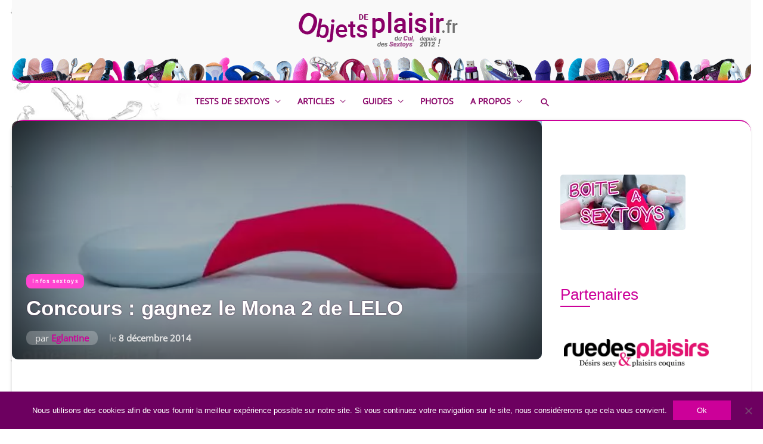

--- FILE ---
content_type: text/html; charset=UTF-8
request_url: https://www.objetsdeplaisir.fr/concours-gagnez-lelo-mona-2/
body_size: 27353
content:
<!DOCTYPE html>
<html lang="fr-FR" prefix="og: https://ogp.me/ns#">
<head>
<meta charset="UTF-8">
<meta name="viewport" content="width=device-width, initial-scale=1">
	<link rel="profile" href="https://gmpg.org/xfn/11"> 
	
<link rel="manifest" href="/superpwa-manifest.json">
<meta name="theme-color" content="#cc0099">

	<style>img:is([sizes="auto" i], [sizes^="auto," i]) {contain-intrinsic-size:3000px 1500px}</style>
	<link rel="alternate" hreflang="fr" href="https://www.objetsdeplaisir.fr/concours-gagnez-lelo-mona-2/"/>
<link rel="alternate" hreflang="x-default" href="https://www.objetsdeplaisir.fr/concours-gagnez-lelo-mona-2/"/>


<title>Concours : gagnez le Mona 2 de LELO | Objets de plaisir</title>
<meta name="description" content="Un concours pour gagner le Lelo Mona 2, avec le site Comlove, la boutique Neoplaisir et le blog Objets de Plaisir."/>
<meta name="robots" content="follow, index, max-snippet:-1, max-video-preview:-1, max-image-preview:large"/>
<link rel="canonical" href="https://www.objetsdeplaisir.fr/concours-gagnez-lelo-mona-2/"/>
<meta property="og:locale" content="fr_FR"/>
<meta property="og:type" content="article"/>
<meta property="og:title" content="Concours : gagnez le Mona 2 de LELO | Objets de plaisir"/>
<meta property="og:description" content="Un concours pour gagner le Lelo Mona 2, avec le site Comlove, la boutique Neoplaisir et le blog Objets de Plaisir."/>
<meta property="og:url" content="https://www.objetsdeplaisir.fr/concours-gagnez-lelo-mona-2/"/>
<meta property="og:site_name" content="Objets de plaisir"/>
<meta property="article:publisher" content="https://www.facebook.com/objets2plaisir/"/>
<meta property="article:author" content="https://www.facebook.com/objets2plaisir"/>
<meta property="article:tag" content="Comlove"/>
<meta property="article:tag" content="concours"/>
<meta property="article:tag" content="Lelo"/>
<meta property="article:tag" content="Mona"/>
<meta property="article:section" content="Infos sextoys"/>
<meta property="og:updated_time" content="2021-07-03T03:09:44+01:00"/>
<meta property="fb:app_id" content="1953158004967196"/>
<meta property="og:image" content="https://www.objetsdeplaisir.fr/wp-content/uploads/2014/11/objetsdeplaisir-test-lelo-mona-2-18.jpg"/>
<meta property="og:image:secure_url" content="https://www.objetsdeplaisir.fr/wp-content/uploads/2014/11/objetsdeplaisir-test-lelo-mona-2-18.jpg"/>
<meta property="og:image:width" content="1099"/>
<meta property="og:image:height" content="549"/>
<meta property="og:image:alt" content="Lelo Mona 2"/>
<meta property="og:image:type" content="image/jpeg"/>
<meta property="article:published_time" content="2014-12-08T12:00:07+01:00"/>
<meta property="article:modified_time" content="2021-07-03T03:09:44+01:00"/>
<meta name="twitter:card" content="summary_large_image"/>
<meta name="twitter:title" content="Concours : gagnez le Mona 2 de LELO | Objets de plaisir"/>
<meta name="twitter:description" content="Un concours pour gagner le Lelo Mona 2, avec le site Comlove, la boutique Neoplaisir et le blog Objets de Plaisir."/>
<meta name="twitter:site" content="@Objets2Plaisir"/>
<meta name="twitter:creator" content="@Objets2Plaisir"/>
<meta name="twitter:image" content="https://www.objetsdeplaisir.fr/wp-content/uploads/2014/11/objetsdeplaisir-test-lelo-mona-2-18.jpg"/>
<meta name="twitter:label1" content="Written by"/>
<meta name="twitter:data1" content="Eglantine"/>
<meta name="twitter:label2" content="Time to read"/>
<meta name="twitter:data2" content="1 minute"/>
<script type="application/ld+json" class="rank-math-schema">{"@context":"https://schema.org","@graph":[{"@type":["Organization"],"@id":"https://www.objetsdeplaisir.fr/#organization","name":"objets de plaisir","url":"https://www.objetsdeplaisir.fr","sameAs":["https://www.facebook.com/objets2plaisir/","https://twitter.com/Objets2Plaisir"],"email":"objetsdeplaisir@gmail.com","logo":{"@type":"ImageObject","@id":"https://www.objetsdeplaisir.fr/#logo","url":"https://www.objetsdeplaisir.fr/wp-content/uploads/2018/07/logo3c.png","contentUrl":"https://www.objetsdeplaisir.fr/wp-content/uploads/2018/07/logo3c.png","caption":"Objets de plaisir","inLanguage":"fr-FR","width":"272","height":"90"},"openingHours":["Monday,Tuesday,Wednesday,Thursday,Friday,Saturday,Sunday 09:00-17:00"]},{"@type":"WebSite","@id":"https://www.objetsdeplaisir.fr/#website","url":"https://www.objetsdeplaisir.fr","name":"Objets de plaisir","publisher":{"@id":"https://www.objetsdeplaisir.fr/#organization"},"inLanguage":"fr-FR"},{"@type":"ImageObject","@id":"https://www.objetsdeplaisir.fr/wp-content/uploads/2014/11/objetsdeplaisir-test-lelo-mona-2-18.jpg","url":"https://www.objetsdeplaisir.fr/wp-content/uploads/2014/11/objetsdeplaisir-test-lelo-mona-2-18.jpg","width":"1099","height":"549","caption":"Lelo Mona 2","inLanguage":"fr-FR"},{"@type":"BreadcrumbList","@id":"https://www.objetsdeplaisir.fr/concours-gagnez-lelo-mona-2/#breadcrumb","itemListElement":[{"@type":"ListItem","position":"1","item":{"@id":"https://www.objetsdeplaisir.fr","name":"Accueil"}},{"@type":"ListItem","position":"2","item":{"@id":"https://www.objetsdeplaisir.fr/category/infos-sextoys/","name":"Infos sextoys"}},{"@type":"ListItem","position":"3","item":{"@id":"https://www.objetsdeplaisir.fr/concours-gagnez-lelo-mona-2/","name":"Concours : gagnez le Mona 2 de LELO"}}]},{"@type":"WebPage","@id":"https://www.objetsdeplaisir.fr/concours-gagnez-lelo-mona-2/#webpage","url":"https://www.objetsdeplaisir.fr/concours-gagnez-lelo-mona-2/","name":"Concours : gagnez le Mona 2 de LELO | Objets de plaisir","datePublished":"2014-12-08T12:00:07+01:00","dateModified":"2021-07-03T03:09:44+01:00","isPartOf":{"@id":"https://www.objetsdeplaisir.fr/#website"},"primaryImageOfPage":{"@id":"https://www.objetsdeplaisir.fr/wp-content/uploads/2014/11/objetsdeplaisir-test-lelo-mona-2-18.jpg"},"inLanguage":"fr-FR","breadcrumb":{"@id":"https://www.objetsdeplaisir.fr/concours-gagnez-lelo-mona-2/#breadcrumb"}},{"@type":"BlogPosting","headline":"Concours : gagnez le Mona 2 de LELO | Objets de plaisir","datePublished":"2014-12-08T12:00:07+01:00","dateModified":"2021-07-03T03:09:44+01:00","author":{"@type":"Person","name":"Eglantine"},"description":"Un concours pour gagner le Lelo Mona 2, avec le site Comlove, la boutique Neoplaisir et le blog Objets de Plaisir.","name":"Concours : gagnez le Mona 2 de LELO | Objets de plaisir","articleSection":"Infos sextoys","@id":"https://www.objetsdeplaisir.fr/concours-gagnez-lelo-mona-2/#schema-512942","isPartOf":{"@id":"https://www.objetsdeplaisir.fr/concours-gagnez-lelo-mona-2/#webpage"},"publisher":{"@id":"https://www.objetsdeplaisir.fr/#organization"},"image":{"@id":"https://www.objetsdeplaisir.fr/wp-content/uploads/2014/11/objetsdeplaisir-test-lelo-mona-2-18.jpg"},"inLanguage":"fr-FR","mainEntityOfPage":{"@id":"https://www.objetsdeplaisir.fr/concours-gagnez-lelo-mona-2/#webpage"}}]}</script>


<link rel='dns-prefetch' href='//cdnjs.cloudflare.com'/>

<link rel="alternate" type="application/rss+xml" title="Objets de plaisir &raquo; Flux" href="https://www.objetsdeplaisir.fr/feed/"/>
<link rel="alternate" type="application/rss+xml" title="Objets de plaisir &raquo; Flux des commentaires" href="https://www.objetsdeplaisir.fr/comments/feed/"/>
<link rel="alternate" type="application/rss+xml" title="Objets de plaisir &raquo; Concours : gagnez le Mona 2 de LELO Flux des commentaires" href="https://www.objetsdeplaisir.fr/concours-gagnez-lelo-mona-2/feed/"/>
<link rel='stylesheet' id='odp-gallery-css' href='https://www.objetsdeplaisir.fr/wp-content/A.plugins,,_odp-gallery,,_public,,_css,,_style.css,,qver==1.0.0+plugins,,_odp-product-review,,_public,,_css,,_style.css,,qver==1.0.0+themes,,_odp-astra-child,,_astra.cleanup.odp.min.css,,qver==4.11.8,Mcc.iBYXtFnwrU.css.pagespeed.cf.Kr4rlJjzwY.css' type='text/css' media='all'/>


<style id='astra-theme-css-inline-css' type='text/css'>@font-face{font-family:"Astra";src:url(https://www.objetsdeplaisir.fr/wp-content/themes/astra/assets/fonts/astra.woff) format("woff") , url(https://www.objetsdeplaisir.fr/wp-content/themes/astra/assets/fonts/astra.ttf) format("truetype") , url(https://www.objetsdeplaisir.fr/wp-content/themes/astra/assets/fonts/astra.svg#astra) format("svg");font-weight:normal;font-style:normal;font-display:fallback}:root{--ast-post-nav-space:0;--ast-container-default-xlg-padding:3em;--ast-container-default-lg-padding:3em;--ast-container-default-slg-padding:2em;--ast-container-default-md-padding:3em;--ast-container-default-sm-padding:3em;--ast-container-default-xs-padding:2.4em;--ast-container-default-xxs-padding:1.8em;--ast-code-block-background:#eee;--ast-comment-inputs-background:#fafafa;--ast-normal-container-width:1200px;--ast-narrow-container-width:750px;--ast-blog-title-font-weight:normal;--ast-blog-meta-weight:inherit;--ast-global-color-primary:var(--ast-global-color-5);--ast-global-color-secondary:var(--ast-global-color-4);--ast-global-color-alternate-background:var(--ast-global-color-7);--ast-global-color-subtle-background:var(--ast-global-color-6);--ast-bg-style-guide:#f8fafc;--ast-shadow-style-guide:0px 0px 4px 0 #00000057;--ast-global-dark-bg-style:#fff;--ast-global-dark-lfs:#fbfbfb;--ast-widget-bg-color:#fafafa;--ast-wc-container-head-bg-color:#fbfbfb;--ast-title-layout-bg:#eee;--ast-search-border-color:#e7e7e7;--ast-lifter-hover-bg:#e6e6e6;--ast-gallery-block-color:#000;--srfm-color-input-label:var(--ast-global-color-2)}html{font-size:93.75%}a{color:#c09}a:hover,a:focus{color:#7f0074}body,button,input,select,textarea,.ast-button,.ast-custom-button{font-family:'Open Sans',sans-serif;font-weight:400;font-size:15px;font-size:1rem;line-height:var(--ast-body-line-height,1.65em)}blockquote{color:var(--ast-global-color-3)}.ast-site-identity .site-title a{color:var(--ast-global-color-2)}.site-title{font-size:35px;font-size:2.3333333333333rem;display:none}.site-header .site-description{font-size:15px;font-size:1rem;display:none}.entry-title{font-size:26px;font-size:1.7333333333333rem}.archive .ast-article-post .ast-article-inner,.blog .ast-article-post .ast-article-inner,.archive .ast-article-post .ast-article-inner:hover,.blog .ast-article-post .ast-article-inner:hover{overflow:hidden}h1,.entry-content h1{font-size:40px;font-size:2.6666666666667rem;line-height:1.4em}h2,.entry-content h2{font-size:32px;font-size:2.1333333333333rem;line-height:1.3em}h3,.entry-content h3{font-size:26px;font-size:1.7333333333333rem;line-height:1.3em}h4,.entry-content h4{font-size:24px;font-size:1.6rem;line-height:1.2em}h5,.entry-content h5{font-size:20px;font-size:1.3333333333333rem;line-height:1.2em}h6,.entry-content h6{font-size:16px;font-size:1.0666666666667rem;line-height:1.25em}::selection{background-color:#c09;color:#fff}body,h1,.entry-title a,.entry-content h1,h2,.entry-content h2,h3,.entry-content h3,h4,.entry-content h4,h5,.entry-content h5,h6,.entry-content h6{color:var(--ast-global-color-3)}.tagcloud a:hover,.tagcloud a:focus,.tagcloud a.current-item{color:#fff;border-color:#c09;background-color:#c09}input:focus,input[type="text"]:focus,input[type="email"]:focus,input[type="url"]:focus,input[type="password"]:focus,input[type="reset"]:focus,input[type="search"]:focus,textarea:focus{border-color:#c09}input[type="radio"]:checked,input[type="reset"],input[type="checkbox"]:checked,input[type="checkbox"]:hover:checked,input[type="checkbox"]:focus:checked,input[type="range"]::-webkit-slider-thumb{border-color:#c09;background-color:#c09;box-shadow:none}.site-footer a:hover+.post-count,.site-footer a:focus+.post-count{background:#c09;border-color:#c09}.single .nav-links .nav-previous,.single .nav-links .nav-next{color:#c09}.entry-meta,.entry-meta *{line-height:1.45;color:#c09}.entry-meta a:not(.ast-button):hover,.entry-meta a:not(.ast-button):hover *,.entry-meta a:not(.ast-button):focus,.entry-meta a:not(.ast-button):focus *,.page-links > .page-link,.page-links .page-link:hover,.post-navigation a:hover{color:#7f0074}#cat option,.secondary .calendar_wrap thead a,.secondary .calendar_wrap thead a:visited{color:#c09}.secondary .calendar_wrap #today,.ast-progress-val span{background:#c09}.secondary a:hover+.post-count,.secondary a:focus+.post-count{background:#c09;border-color:#c09}.calendar_wrap #today>a{color:#fff}.page-links .page-link,.single .post-navigation a{color:#c09}.ast-search-menu-icon .search-form button.search-submit{padding:0 4px}.ast-search-menu-icon form.search-form{padding-right:0}.ast-header-search .ast-search-menu-icon.ast-dropdown-active .search-form,.ast-header-search .ast-search-menu-icon.ast-dropdown-active .search-field:focus{transition:all .2s}.search-form input.search-field:focus{outline:none}.ast-archive-title{color:var(--ast-global-color-2)}.widget-title,.widget .wp-block-heading{font-size:21px;font-size:1.4rem;color:var(--ast-global-color-2)}#secondary,#secondary button,#secondary input,#secondary select,#secondary textarea{font-size:15px;font-size:1rem}.ast-search-menu-icon.slide-search a:focus-visible:focus-visible,.astra-search-icon:focus-visible,#close:focus-visible,a:focus-visible,.ast-menu-toggle:focus-visible,.site .skip-link:focus-visible,.wp-block-loginout input:focus-visible,.wp-block-search.wp-block-search__button-inside .wp-block-search__inside-wrapper,.ast-header-navigation-arrow:focus-visible,.ast-orders-table__row .ast-orders-table__cell:focus-visible,a#ast-apply-coupon:focus-visible,#ast-apply-coupon:focus-visible,#close:focus-visible,.button.search-submit:focus-visible,#search_submit:focus,.normal-search:focus-visible,.ast-header-account-wrap:focus-visible,.astra-cart-drawer-close:focus,.ast-single-variation:focus,.ast-button:focus{outline-style:dotted;outline-color:inherit;outline-width:thin}input:focus,input[type="text"]:focus,input[type="email"]:focus,input[type="url"]:focus,input[type="password"]:focus,input[type="reset"]:focus,input[type="search"]:focus,input[type="number"]:focus,textarea:focus,.wp-block-search__input:focus,[data-section="section-header-mobile-trigger"] .ast-button-wrap .ast-mobile-menu-trigger-minimal:focus,.ast-mobile-popup-drawer.active .menu-toggle-close:focus,#ast-scroll-top:focus,#coupon_code:focus,#ast-coupon-code:focus{border-style:dotted;border-color:inherit;border-width:thin}input{outline:none}.main-header-menu .menu-link,.ast-header-custom-item a{color:var(--ast-global-color-3)}.main-header-menu .menu-item:hover>.menu-link,.main-header-menu .menu-item:hover>.ast-menu-toggle,.main-header-menu .ast-masthead-custom-menu-items a:hover,.main-header-menu .menu-item.focus>.menu-link,.main-header-menu .menu-item.focus>.ast-menu-toggle,.main-header-menu .current-menu-item>.menu-link,.main-header-menu .current-menu-ancestor>.menu-link,.main-header-menu .current-menu-item>.ast-menu-toggle,.main-header-menu .current-menu-ancestor>.ast-menu-toggle{color:#c09}.header-main-layout-3 .ast-main-header-bar-alignment{margin-right:auto}.header-main-layout-2 .site-header-section-left .ast-site-identity{text-align:left}.ast-logo-title-inline .site-logo-img{padding-right:1em}.site-logo-img img{transition:all .2s linear}body .ast-oembed-container *{position:absolute;top:0;width:100%;height:100%;left:0}body .wp-block-embed-pocket-casts .ast-oembed-container *{position:unset}.ast-header-break-point .ast-mobile-menu-buttons-minimal.menu-toggle{background:transparent;color:#c09}.ast-header-break-point .ast-mobile-menu-buttons-outline.menu-toggle{background:transparent;border:1px solid #c09;color:#c09}.ast-header-break-point .ast-mobile-menu-buttons-fill.menu-toggle{background:#c09}.ast-single-post-featured-section+article{margin-top:2em}.site-content .ast-single-post-featured-section img{width:100%;overflow:hidden;object-fit:cover}.site>.ast-single-related-posts-container{margin-top:0}@media (min-width:922px){.ast-desktop .ast-container--narrow{max-width:var(--ast-narrow-container-width);margin:0 auto}}#secondary{margin:4em 0 2.5em;word-break:break-word;line-height:2}#secondary li{margin-bottom:.75em}#secondary li:last-child{margin-bottom:0}@media (max-width:768px){.js_active .ast-plain-container.ast-single-post #secondary{margin-top:1.5em}}.ast-separate-container.ast-two-container #secondary .widget{background-color:#fff;padding:2em;margin-bottom:2em}@media (min-width:993px){.ast-left-sidebar #secondary{padding-right:60px}.ast-right-sidebar #secondary{padding-left:60px}}@media (max-width:993px){.ast-right-sidebar #secondary{padding-left:30px}.ast-left-sidebar #secondary{padding-right:30px}}@media (min-width:993px){.ast-page-builder-template.ast-left-sidebar #secondary{padding-left:60px}.ast-page-builder-template.ast-right-sidebar #secondary{padding-right:60px}}@media (max-width:993px){.ast-page-builder-template.ast-right-sidebar #secondary{padding-right:30px}.ast-page-builder-template.ast-left-sidebar #secondary{padding-left:30px}}.footer-adv .footer-adv-overlay{border-top-style:solid}@media (max-width:420px ){.single .nav-links .nav-previous,.single .nav-links .nav-next{width:100%;text-align:center}}.wp-block-buttons.aligncenter{justify-content:center}.wp-block-buttons .wp-block-button.is-style-outline .wp-block-button__link.wp-element-button,.ast-outline-button,.wp-block-uagb-buttons-child .uagb-buttons-repeater.ast-outline-button{border-top-width:2px;border-right-width:2px;border-bottom-width:2px;border-left-width:2px;font-family:inherit;font-weight:inherit;line-height:1em}.wp-block-button .wp-block-button__link.wp-element-button.is-style-outline:not(.has-background),.wp-block-button.is-style-outline>.wp-block-button__link.wp-element-button:not(.has-background),.ast-outline-button{background-color:transparent}.entry-content[data-ast-blocks-layout]>figure{margin-bottom:1em}#page{display:flex;flex-direction:column;min-height:100vh}.ast-404-layout-1 h1.page-title{color:var(--ast-global-color-2)}.single .post-navigation a{line-height:1em;height:inherit}.error-404 .page-sub-title{font-size:1.5rem;font-weight:inherit}.search .site-content .content-area .search-form{margin-bottom:0}#page .site-content{flex-grow:1}.widget{margin-bottom:1.25em}#secondary li{line-height:1.5em}#secondary .wp-block-group h2{margin-bottom:.7em}#secondary h2{font-size:1.7rem}.ast-separate-container .ast-article-post,.ast-separate-container .ast-article-single,.ast-separate-container .comment-respond{padding:3em}.ast-separate-container .ast-article-single .ast-article-single{padding:0}.ast-article-single .wp-block-post-template-is-layout-grid{padding-left:0}.ast-separate-container .comments-title,.ast-narrow-container .comments-title{padding:1.5em 2em}.ast-page-builder-template .comment-form-textarea,.ast-comment-formwrap .ast-grid-common-col{padding:0}.ast-comment-formwrap{padding:0;display:inline-flex;column-gap:20px;width:100%;margin-left:0;margin-right:0}.comments-area textarea#comment:focus,.comments-area textarea#comment:active,.comments-area .ast-comment-formwrap input[type="text"]:focus,.comments-area .ast-comment-formwrap input[type="text"]:active{box-shadow:none;outline:none}.archive.ast-page-builder-template .entry-header{margin-top:2em}.ast-page-builder-template .ast-comment-formwrap{width:100%}.entry-title{margin-bottom:.5em}.ast-archive-description p{font-size:inherit;font-weight:inherit;line-height:inherit}.ast-separate-container .ast-comment-list li.depth-1,.hentry{margin-bottom:2em}@media (min-width:921px){.ast-left-sidebar.ast-page-builder-template #secondary,.archive.ast-right-sidebar.ast-page-builder-template .site-main{padding-left:20px;padding-right:20px}}@media (max-width:544px){.ast-comment-formwrap.ast-row{column-gap:10px;display:inline-block}#ast-commentform .ast-grid-common-col{position:relative;width:100%}}@media (min-width:1201px){.ast-separate-container .ast-article-post,.ast-separate-container .ast-article-single,.ast-separate-container .ast-author-box,.ast-separate-container .ast-404-layout-1,.ast-separate-container .no-results{padding:3em}}@media (max-width:921px){.ast-separate-container #primary,.ast-separate-container #secondary{padding:1.5em 0}#primary,#secondary{padding:1.5em 0;margin:0}.ast-left-sidebar #content>.ast-container{display:flex;flex-direction:column-reverse;width:100%}#secondary.secondary{padding-top:0}.ast-separate-container.ast-right-sidebar #secondary{padding-left:1em;padding-right:1em}.ast-separate-container.ast-two-container #secondary{padding-left:0;padding-right:0}.ast-page-builder-template .entry-header #secondary,.ast-page-builder-template #secondary{margin-top:1.5em}.ast-right-sidebar #primary{padding-right:0}.ast-page-builder-template.ast-left-sidebar #secondary,.ast-page-builder-template.ast-right-sidebar #secondary{padding-right:20px;padding-left:20px}.ast-right-sidebar #secondary,.ast-left-sidebar #primary{padding-left:0}.ast-left-sidebar #secondary{padding-right:0}}@media (min-width:922px){.ast-separate-container.ast-right-sidebar #primary,.ast-separate-container.ast-left-sidebar #primary{border:0}.search-no-results.ast-separate-container #primary{margin-bottom:4em}.ast-right-sidebar #primary{border-right:1px solid var(--ast-border-color)}.ast-left-sidebar #primary{border-left:1px solid var(--ast-border-color)}.ast-right-sidebar #secondary{border-left:1px solid var(--ast-border-color);margin-left:-1px}.ast-left-sidebar #secondary{border-right:1px solid var(--ast-border-color);margin-right:-1px}.ast-separate-container.ast-two-container.ast-right-sidebar #secondary{padding-left:30px;padding-right:0}.ast-separate-container.ast-two-container.ast-left-sidebar #secondary{padding-right:30px;padding-left:0}.ast-separate-container.ast-right-sidebar #secondary,.ast-separate-container.ast-left-sidebar #secondary{border:0;margin-left:auto;margin-right:auto}.ast-separate-container.ast-two-container #secondary .widget:last-child{margin-bottom:0}}.wp-block-button .wp-block-button__link{color:#fff}.wp-block-button .wp-block-button__link:hover,.wp-block-button .wp-block-button__link:focus{color:#fff;background-color:#7f0074;border-color:#7f0074}.wp-block-button .wp-block-button__link,.wp-block-search .wp-block-search__button,body .wp-block-file .wp-block-file__button{border-color:#c09;background-color:#c09;color:#fff;font-family:inherit;font-weight:inherit;line-height:1em;padding-top:10px;padding-right:40px;padding-bottom:10px;padding-left:40px}.menu-toggle,button,.ast-button,.ast-custom-button,.button,input#submit,input[type="button"],input[type="submit"],input[type="reset"],form[CLASS*="wp-block-search__"].wp-block-search .wp-block-search__inside-wrapper .wp-block-search__button,body .wp-block-file .wp-block-file__button,.search .search-submit{border-style:solid;border-top-width:0;border-right-width:0;border-left-width:0;border-bottom-width:0;color:#fff;border-color:#c09;background-color:#c09;padding-top:10px;padding-right:40px;padding-bottom:10px;padding-left:40px;font-family:inherit;font-weight:inherit;line-height:1em}button:focus,.menu-toggle:hover,button:hover,.ast-button:hover,.ast-custom-button:hover .button:hover,.ast-custom-button:hover,input[type="reset"]:hover,input[type="reset"]:focus,input#submit:hover,input#submit:focus,input[type="button"]:hover,input[type="button"]:focus,input[type="submit"]:hover,input[type="submit"]:focus,form[CLASS*="wp-block-search__"].wp-block-search .wp-block-search__inside-wrapper .wp-block-search__button:hover,form[CLASS*="wp-block-search__"].wp-block-search .wp-block-search__inside-wrapper .wp-block-search__button:focus,body .wp-block-file .wp-block-file__button:hover,body .wp-block-file .wp-block-file__button:focus{color:#fff;background-color:#7f0074;border-color:#7f0074}form[CLASS*="wp-block-search__"].wp-block-search .wp-block-search__inside-wrapper .wp-block-search__button.has-icon{padding-top:calc(10px - 3px);padding-right:calc(40px - 3px);padding-bottom:calc(10px - 3px);padding-left:calc(40px - 3px)}@media (max-width:921px){.ast-mobile-header-stack .main-header-bar .ast-search-menu-icon{display:inline-block}.ast-header-break-point.ast-header-custom-item-outside .ast-mobile-header-stack .main-header-bar .ast-search-icon{margin:0}.ast-comment-avatar-wrap img{max-width:2.5em}.ast-comment-meta{padding:0 1.8888em 1.3333em}.ast-separate-container .ast-comment-list li.depth-1{padding:1.5em 2.14em}.ast-separate-container .comment-respond{padding:2em 2.14em}}@media (min-width:544px){.ast-container{max-width:100%}}@media (max-width:544px){.ast-separate-container .ast-article-post,.ast-separate-container .ast-article-single,.ast-separate-container .comments-title,.ast-separate-container .ast-archive-description{padding:1.5em 1em}.ast-separate-container #content .ast-container{padding-left:.54em;padding-right:.54em}.ast-separate-container .ast-comment-list .bypostauthor{padding:.5em}.ast-search-menu-icon.ast-dropdown-active .search-field{width:170px}.ast-separate-container #secondary{padding-top:0}.ast-separate-container.ast-two-container #secondary .widget{margin-bottom:1.5em;padding-left:1em;padding-right:1em}.site-branding img,.site-header .site-logo-img .custom-logo-link img{max-width:100%}}#ast-mobile-header .ast-site-header-cart-li a{pointer-events:none}.ast-separate-container{background-image:url(https://www.objetsdeplaisir.fr/wp-content/uploads/2018/07/xbg_leftRep.jpg.pagespeed.ic.a-XrD4Vnnt.webp);background-repeat:repeat-y;background-position:left top;background-size:auto;background-attachment:scroll}@media (max-width:921px){.site-title{display:none}.site-header .site-description{display:none}h1,.entry-content h1{font-size:30px}h2,.entry-content h2{font-size:25px}h3,.entry-content h3{font-size:20px}}@media (max-width:544px){.site-title{display:none}.site-header .site-description{display:none}h1,.entry-content h1{font-size:30px}h2,.entry-content h2{font-size:25px}h3,.entry-content h3{font-size:20px}}@media (max-width:921px){html{font-size:85.5%}}@media (max-width:544px){html{font-size:85.5%}}@media (min-width:922px){.ast-container{max-width:1240px}}@media (max-width:921px){.main-header-bar .main-header-bar-navigation{display:none}}.ast-desktop .main-header-menu.submenu-with-border .sub-menu,.ast-desktop .main-header-menu.submenu-with-border .astra-full-megamenu-wrapper{border-color:#c09}.ast-desktop .main-header-menu.submenu-with-border .sub-menu{border-top-width:2px;border-style:solid}.ast-desktop .main-header-menu.submenu-with-border .sub-menu .sub-menu{top:-2px}.ast-desktop .main-header-menu.submenu-with-border .sub-menu .menu-link,.ast-desktop .main-header-menu.submenu-with-border .children .menu-link{border-bottom-width:0;border-style:solid;border-color:#eaeaea}@media (min-width:922px){.main-header-menu .sub-menu .menu-item.ast-left-align-sub-menu:hover>.sub-menu,.main-header-menu .sub-menu .menu-item.ast-left-align-sub-menu.focus>.sub-menu{margin-left:-0}}.ast-small-footer{border-top-style:solid;border-top-width:1px;border-top-color:#7a7a7a}.ast-small-footer-wrap{text-align:center}.site .comments-area{padding-bottom:3em}.ast-header-break-point.ast-header-custom-item-inside .main-header-bar .main-header-bar-navigation .ast-search-icon{display:none}.ast-header-break-point.ast-header-custom-item-inside .main-header-bar .ast-search-menu-icon .search-form{padding:0;display:block;overflow:hidden}.ast-header-break-point .ast-header-custom-item .widget:last-child{margin-bottom:1em}.ast-header-custom-item .widget{margin:.5em;display:inline-block;vertical-align:middle}.ast-header-custom-item .widget p{margin-bottom:0}.ast-header-custom-item .widget li{width:auto}.ast-header-custom-item-inside .button-custom-menu-item .menu-link{display:none}.ast-header-custom-item-inside.ast-header-break-point .button-custom-menu-item .ast-custom-button-link{display:none}.ast-header-custom-item-inside.ast-header-break-point .button-custom-menu-item .menu-link{display:block}.ast-header-break-point.ast-header-custom-item-outside .main-header-bar .ast-search-icon{margin-right:1em}.ast-header-break-point.ast-header-custom-item-inside .main-header-bar .ast-search-menu-icon .search-field,.ast-header-break-point.ast-header-custom-item-inside .main-header-bar .ast-search-menu-icon.ast-inline-search .search-field{width:100%;padding-right:5.5em}.ast-header-break-point.ast-header-custom-item-inside .main-header-bar .ast-search-menu-icon .search-submit{display:block;position:absolute;height:100%;top:0;right:0;padding:0 1em;border-radius:0}.ast-header-break-point .ast-header-custom-item .ast-masthead-custom-menu-items{padding-left:20px;padding-right:20px;margin-bottom:1em;margin-top:1em}.ast-header-custom-item-inside.ast-header-break-point .button-custom-menu-item{padding-left:0;padding-right:0;margin-top:0;margin-bottom:0}.astra-icon-down_arrow::after{content:"\e900";font-family:Astra}.astra-icon-close::after{content:"\e5cd";font-family:Astra}.astra-icon-drag_handle::after{content:"\e25d";font-family:Astra}.astra-icon-format_align_justify::after{content:"\e235";font-family:Astra}.astra-icon-menu::after{content:"\e5d2";font-family:Astra}.astra-icon-reorder::after{content:"\e8fe";font-family:Astra}.astra-icon-search::after{content:"\e8b6";font-family:Astra}.astra-icon-zoom_in::after{content:"\e56b";font-family:Astra}.astra-icon-check-circle::after{content:"\e901";font-family:Astra}.astra-icon-shopping-cart::after{content:"\f07a";font-family:Astra}.astra-icon-shopping-bag::after{content:"\f290";font-family:Astra}.astra-icon-shopping-basket::after{content:"\f291";font-family:Astra}.astra-icon-circle-o::after{content:"\e903";font-family:Astra}.astra-icon-certificate::after{content:"\e902";font-family:Astra}.wp-block-file{display:flex;align-items:center;flex-wrap:wrap;justify-content:space-between}.wp-block-pullquote{border:none}.wp-block-pullquote blockquote::before{content:"\201D";font-family:"Helvetica",sans-serif;display:flex;transform:rotate(180deg);font-size:6rem;font-style:normal;line-height:1;font-weight:bold;align-items:center;justify-content:center}.has-text-align-right>blockquote::before{justify-content:flex-start}.has-text-align-left>blockquote::before{justify-content:flex-end}figure.wp-block-pullquote.is-style-solid-color blockquote{max-width:100%;text-align:inherit}:root{--wp--custom--ast-default-block-top-padding:3em;--wp--custom--ast-default-block-right-padding:3em;--wp--custom--ast-default-block-bottom-padding:3em;--wp--custom--ast-default-block-left-padding:3em;--wp--custom--ast-container-width:1200px;--wp--custom--ast-content-width-size:1200px;--wp--custom--ast-wide-width-size: calc(1200px + var(--wp--custom--ast-default-block-left-padding) + var(--wp--custom--ast-default-block-right-padding))}.ast-narrow-container{--wp--custom--ast-content-width-size:750px;--wp--custom--ast-wide-width-size:750px}@media (max-width:921px){:root{--wp--custom--ast-default-block-top-padding:3em;--wp--custom--ast-default-block-right-padding:2em;--wp--custom--ast-default-block-bottom-padding:3em;--wp--custom--ast-default-block-left-padding:2em}}@media (max-width:544px){:root{--wp--custom--ast-default-block-top-padding:3em;--wp--custom--ast-default-block-right-padding:1.5em;--wp--custom--ast-default-block-bottom-padding:3em;--wp--custom--ast-default-block-left-padding:1.5em}}.entry-content>.wp-block-group,.entry-content>.wp-block-cover,.entry-content>.wp-block-columns{padding-top:var(--wp--custom--ast-default-block-top-padding);padding-right:var(--wp--custom--ast-default-block-right-padding);padding-bottom:var(--wp--custom--ast-default-block-bottom-padding);padding-left:var(--wp--custom--ast-default-block-left-padding)}.ast-plain-container.ast-no-sidebar .entry-content>.alignfull,.ast-page-builder-template .ast-no-sidebar .entry-content>.alignfull{margin-left: calc( -50vw + 50%);margin-right: calc( -50vw + 50%);max-width:100vw;width:100vw}.ast-plain-container.ast-no-sidebar .entry-content .alignfull .alignfull,.ast-page-builder-template.ast-no-sidebar .entry-content .alignfull .alignfull,.ast-plain-container.ast-no-sidebar .entry-content .alignfull .alignwide,.ast-page-builder-template.ast-no-sidebar .entry-content .alignfull .alignwide,.ast-plain-container.ast-no-sidebar .entry-content .alignwide .alignfull,.ast-page-builder-template.ast-no-sidebar .entry-content .alignwide .alignfull,.ast-plain-container.ast-no-sidebar .entry-content .alignwide .alignwide,.ast-page-builder-template.ast-no-sidebar .entry-content .alignwide .alignwide,.ast-plain-container.ast-no-sidebar .entry-content .wp-block-column .alignfull,.ast-page-builder-template.ast-no-sidebar .entry-content .wp-block-column .alignfull,.ast-plain-container.ast-no-sidebar .entry-content .wp-block-column .alignwide,.ast-page-builder-template.ast-no-sidebar .entry-content .wp-block-column .alignwide{margin-left:auto;margin-right:auto;width:100%}[data-ast-blocks-layout] .wp-block-separator:not(.is-style-dots) {height:0}[data-ast-blocks-layout] .wp-block-separator{margin:20px auto}[data-ast-blocks-layout] .wp-block-separator:not(.is-style-wide):not(.is-style-dots) {max-width:100px}[data-ast-blocks-layout] .wp-block-separator.has-background{padding:0}.entry-content[data-ast-blocks-layout]>*{max-width:var(--wp--custom--ast-content-width-size);margin-left:auto;margin-right:auto}.entry-content[data-ast-blocks-layout]>.alignwide{max-width:var(--wp--custom--ast-wide-width-size)}.entry-content[data-ast-blocks-layout] .alignfull{max-width:none}.entry-content .wp-block-columns{margin-bottom:0}blockquote{margin:1.5em;border-color:rgba(0,0,0,.05)}.wp-block-quote:not(.has-text-align-right):not(.has-text-align-center) {border-left:5px solid rgba(0,0,0,.05)}.has-text-align-right>blockquote,blockquote.has-text-align-right{border-right:5px solid rgba(0,0,0,.05)}.has-text-align-left>blockquote,blockquote.has-text-align-left{border-left:5px solid rgba(0,0,0,.05)}.wp-block-site-tagline,.wp-block-latest-posts .read-more{margin-top:15px}.wp-block-loginout p label{display:block}.wp-block-loginout p:not(.login-remember):not(.login-submit) input {width:100%}.wp-block-loginout input:focus{border-color:transparent}.wp-block-loginout input:focus{outline:thin dotted}.entry-content .wp-block-media-text .wp-block-media-text__content{padding:0 0 0 8%}.entry-content .wp-block-media-text.has-media-on-the-right .wp-block-media-text__content{padding:0 8% 0 0}.entry-content .wp-block-media-text.has-background .wp-block-media-text__content{padding:8%}.entry-content .wp-block-cover:not([class*="background-color"]):not(.has-text-color.has-link-color) .wp-block-cover__inner-container,.entry-content .wp-block-cover:not([class*="background-color"]) .wp-block-cover-image-text,.entry-content .wp-block-cover:not([class*="background-color"]) .wp-block-cover-text,.entry-content .wp-block-cover-image:not([class*="background-color"]) .wp-block-cover__inner-container,.entry-content .wp-block-cover-image:not([class*="background-color"]) .wp-block-cover-image-text,.entry-content .wp-block-cover-image:not([class*="background-color"]) .wp-block-cover-text {color:var(--ast-global-color-primary,var(--ast-global-color-5))}.wp-block-loginout .login-remember input{width:1.1rem;height:1.1rem;margin:0 5px 4px 0;vertical-align:middle}.wp-block-latest-posts > li > *:first-child,.wp-block-latest-posts:not(.is-grid) > li:first-child {margin-top:0}.entry-content>.wp-block-buttons,.entry-content>.wp-block-uagb-buttons{margin-bottom:1.5em}.wp-block-search__inside-wrapper .wp-block-search__input{padding:0 10px;color:var(--ast-global-color-3);background:var(--ast-global-color-primary,var(--ast-global-color-5));border-color:var(--ast-border-color)}.wp-block-latest-posts .read-more{margin-bottom:1.5em}.wp-block-search__no-button .wp-block-search__inside-wrapper .wp-block-search__input{padding-top:5px;padding-bottom:5px}.wp-block-latest-posts .wp-block-latest-posts__post-date,.wp-block-latest-posts .wp-block-latest-posts__post-author{font-size:1rem}.wp-block-latest-posts > li > *,.wp-block-latest-posts:not(.is-grid) > li {margin-top:12px;margin-bottom:12px}.ast-page-builder-template .entry-content[data-ast-blocks-layout] > *,.ast-page-builder-template .entry-content[data-ast-blocks-layout] > .alignfull:not(.wp-block-group):not(.uagb-is-root-container) > * {max-width:none}.ast-page-builder-template .entry-content[data-ast-blocks-layout] > .alignwide:not(.uagb-is-root-container) > * {max-width:var(--wp--custom--ast-wide-width-size)}.ast-page-builder-template .entry-content[data-ast-blocks-layout] > .inherit-container-width > *,.ast-page-builder-template .entry-content[data-ast-blocks-layout] > *:not(.wp-block-group):not(.uagb-is-root-container) > *,.entry-content[data-ast-blocks-layout] > .wp-block-cover .wp-block-cover__inner-container {max-width:var(--wp--custom--ast-content-width-size);margin-left:auto;margin-right:auto}.entry-content[data-ast-blocks-layout] .wp-block-cover:not(.alignleft):not(.alignright) {width:auto}@media (max-width:1200px){.ast-separate-container .entry-content>.alignfull,.ast-separate-container .entry-content[data-ast-blocks-layout]>.alignwide,.ast-plain-container .entry-content[data-ast-blocks-layout]>.alignwide,.ast-plain-container .entry-content .alignfull{margin-left: calc(-1 * min(var(--ast-container-default-xlg-padding),20px)) ;margin-right: calc(-1 * min(var(--ast-container-default-xlg-padding),20px))}}@media (min-width:1201px){.ast-separate-container .entry-content>.alignfull{margin-left: calc(-1 * var(--ast-container-default-xlg-padding) );margin-right: calc(-1 * var(--ast-container-default-xlg-padding) )}.ast-separate-container .entry-content[data-ast-blocks-layout]>.alignwide,.ast-plain-container .entry-content[data-ast-blocks-layout]>.alignwide{margin-left: calc(-1 * var(--wp--custom--ast-default-block-left-padding) );margin-right: calc(-1 * var(--wp--custom--ast-default-block-right-padding) )}}@media (min-width:921px){.ast-separate-container .entry-content .wp-block-group.alignwide:not(.inherit-container-width) > :where(:not(.alignleft):not(.alignright)),.ast-plain-container .entry-content .wp-block-group.alignwide:not(.inherit-container-width) > :where(:not(.alignleft):not(.alignright)) {max-width: calc( var(--wp--custom--ast-content-width-size) + 80px )}.ast-plain-container.ast-right-sidebar .entry-content[data-ast-blocks-layout] .alignfull,.ast-plain-container.ast-left-sidebar .entry-content[data-ast-blocks-layout] .alignfull{margin-left:-60px;margin-right:-60px}}@media (min-width:544px){.entry-content>.alignleft{margin-right:20px}.entry-content>.alignright{margin-left:20px}}@media (max-width:544px){.wp-block-columns .wp-block-column:not(:last-child){margin-bottom:20px}.wp-block-latest-posts{margin:0}}@media (max-width:600px ){.entry-content .wp-block-media-text .wp-block-media-text__content,.entry-content .wp-block-media-text.has-media-on-the-right .wp-block-media-text__content{padding:8% 0 0}.entry-content .wp-block-media-text.has-background .wp-block-media-text__content{padding:8%}}.ast-page-builder-template .entry-header{padding-left:0}.ast-narrow-container .site-content .wp-block-uagb-image--align-full .wp-block-uagb-image__figure{max-width:100%;margin-left:auto;margin-right:auto}:root .has-ast-global-color-0-color{color:var(--ast-global-color-0)}:root .has-ast-global-color-0-background-color{background-color:var(--ast-global-color-0)}:root .wp-block-button .has-ast-global-color-0-color{color:var(--ast-global-color-0)}:root .wp-block-button .has-ast-global-color-0-background-color{background-color:var(--ast-global-color-0)}:root .has-ast-global-color-1-color{color:var(--ast-global-color-1)}:root .has-ast-global-color-1-background-color{background-color:var(--ast-global-color-1)}:root .wp-block-button .has-ast-global-color-1-color{color:var(--ast-global-color-1)}:root .wp-block-button .has-ast-global-color-1-background-color{background-color:var(--ast-global-color-1)}:root .has-ast-global-color-2-color{color:var(--ast-global-color-2)}:root .has-ast-global-color-2-background-color{background-color:var(--ast-global-color-2)}:root .wp-block-button .has-ast-global-color-2-color{color:var(--ast-global-color-2)}:root .wp-block-button .has-ast-global-color-2-background-color{background-color:var(--ast-global-color-2)}:root .has-ast-global-color-3-color{color:var(--ast-global-color-3)}:root .has-ast-global-color-3-background-color{background-color:var(--ast-global-color-3)}:root .wp-block-button .has-ast-global-color-3-color{color:var(--ast-global-color-3)}:root .wp-block-button .has-ast-global-color-3-background-color{background-color:var(--ast-global-color-3)}:root .has-ast-global-color-4-color{color:var(--ast-global-color-4)}:root .has-ast-global-color-4-background-color{background-color:var(--ast-global-color-4)}:root .wp-block-button .has-ast-global-color-4-color{color:var(--ast-global-color-4)}:root .wp-block-button .has-ast-global-color-4-background-color{background-color:var(--ast-global-color-4)}:root .has-ast-global-color-5-color{color:var(--ast-global-color-5)}:root .has-ast-global-color-5-background-color{background-color:var(--ast-global-color-5)}:root .wp-block-button .has-ast-global-color-5-color{color:var(--ast-global-color-5)}:root .wp-block-button .has-ast-global-color-5-background-color{background-color:var(--ast-global-color-5)}:root .has-ast-global-color-6-color{color:var(--ast-global-color-6)}:root .has-ast-global-color-6-background-color{background-color:var(--ast-global-color-6)}:root .wp-block-button .has-ast-global-color-6-color{color:var(--ast-global-color-6)}:root .wp-block-button .has-ast-global-color-6-background-color{background-color:var(--ast-global-color-6)}:root .has-ast-global-color-7-color{color:var(--ast-global-color-7)}:root .has-ast-global-color-7-background-color{background-color:var(--ast-global-color-7)}:root .wp-block-button .has-ast-global-color-7-color{color:var(--ast-global-color-7)}:root .wp-block-button .has-ast-global-color-7-background-color{background-color:var(--ast-global-color-7)}:root .has-ast-global-color-8-color{color:var(--ast-global-color-8)}:root .has-ast-global-color-8-background-color{background-color:var(--ast-global-color-8)}:root .wp-block-button .has-ast-global-color-8-color{color:var(--ast-global-color-8)}:root .wp-block-button .has-ast-global-color-8-background-color{background-color:var(--ast-global-color-8)}:root{--ast-global-color-0:#0170b9;--ast-global-color-1:#3a3a3a;--ast-global-color-2:#3a3a3a;--ast-global-color-3:#4b4f58;--ast-global-color-4:#f5f5f5;--ast-global-color-5:#fff;--ast-global-color-6:#e5e5e5;--ast-global-color-7:#424242;--ast-global-color-8:#000}:root{--ast-border-color:var(--ast-global-color-6)}.ast-single-entry-banner{-js-display:flex;display:flex;flex-direction:column;justify-content:center;text-align:center;position:relative;background:var(--ast-title-layout-bg)}.ast-single-entry-banner[data-banner-layout="layout-1"]{max-width:1200px;background:inherit;padding:20px 0}.ast-single-entry-banner[data-banner-width-type="custom"]{margin:0 auto;width:100%}.ast-single-entry-banner+.site-content .entry-header{margin-bottom:0}.site .ast-author-avatar{--ast-author-avatar-size: }a.ast-underline-text{text-decoration:underline}.ast-container>.ast-terms-link{position:relative;display:block}a.ast-button.ast-badge-tax{padding:4px 8px;border-radius:3px;font-size:inherit}header.entry-header > *:not(:last-child){margin-bottom:10px}.ast-archive-entry-banner{-js-display:flex;display:flex;flex-direction:column;justify-content:center;text-align:center;position:relative;background:var(--ast-title-layout-bg)}.ast-archive-entry-banner[data-banner-width-type="custom"]{margin:0 auto;width:100%}.ast-archive-entry-banner[data-banner-layout="layout-1"]{background:inherit;padding:20px 0;text-align:left}body.archive .ast-archive-description{max-width:1200px;width:100%;text-align:left;padding-top:3em;padding-right:3em;padding-bottom:3em;padding-left:3em}body.archive .ast-archive-description .ast-archive-title,body.archive .ast-archive-description .ast-archive-title *{font-size:40px;font-size:2.6666666666667rem}body.archive .ast-archive-description > *:not(:last-child){margin-bottom:10px}@media (max-width:921px){body.archive .ast-archive-description{text-align:left}}@media (max-width:544px){body.archive .ast-archive-description{text-align:left}}.ast-breadcrumbs .trail-browse,.ast-breadcrumbs .trail-items,.ast-breadcrumbs .trail-items li{display:inline-block;margin:0;padding:0;border:none;background:inherit;text-indent:0;text-decoration:none}.ast-breadcrumbs .trail-browse{font-size:inherit;font-style:inherit;font-weight:inherit;color:inherit}.ast-breadcrumbs .trail-items{list-style:none}.trail-items li::after{padding:0 .3em;content:"\00bb"}.trail-items li:last-of-type::after{display:none}h1,.entry-content h1,h2,.entry-content h2,h3,.entry-content h3,h4,.entry-content h4,h5,.entry-content h5,h6,.entry-content h6{color:var(--ast-global-color-2)}.entry-title a{color:var(--ast-global-color-2)}.ast-header-break-point .main-header-bar{border-bottom-width:0}@media (min-width:922px){.main-header-bar{border-bottom-width:0}#primary{width:70%}#secondary{width:30%}}.main-header-menu .menu-item,#astra-footer-menu .menu-item,.main-header-bar .ast-masthead-custom-menu-items{-js-display:flex;display:flex;-webkit-box-pack:center;-webkit-justify-content:center;-moz-box-pack:center;-ms-flex-pack:center;justify-content:center;-webkit-box-orient:vertical;-webkit-box-direction:normal;-webkit-flex-direction:column;-moz-box-orient:vertical;-moz-box-direction:normal;-ms-flex-direction:column;flex-direction:column}.main-header-menu>.menu-item>.menu-link,#astra-footer-menu>.menu-item>.menu-link{height:100%;-webkit-box-align:center;-webkit-align-items:center;-moz-box-align:center;-ms-flex-align:center;align-items:center;-js-display:flex;display:flex}.ast-primary-menu-disabled .main-header-bar .ast-masthead-custom-menu-items{flex:unset}.main-header-menu .sub-menu .menu-item.menu-item-has-children>.menu-link:after{position:absolute;right:1em;top:50%;transform:translate(0,-50%) rotate(270deg)}.ast-header-break-point .main-header-bar .main-header-bar-navigation .page_item_has_children>.ast-menu-toggle::before,.ast-header-break-point .main-header-bar .main-header-bar-navigation .menu-item-has-children>.ast-menu-toggle::before,.ast-mobile-popup-drawer .main-header-bar-navigation .menu-item-has-children>.ast-menu-toggle::before,.ast-header-break-point .ast-mobile-header-wrap .main-header-bar-navigation .menu-item-has-children>.ast-menu-toggle::before{font-weight:bold;content:"\e900";font-family:Astra;text-decoration:inherit;display:inline-block}.ast-header-break-point .main-navigation ul.sub-menu .menu-item .menu-link:before{content:"\e900";font-family:Astra;font-size:.65em;text-decoration:inherit;display:inline-block;transform:translate(0,-2px) rotateZ(270deg);margin-right:5px}.widget_search .search-form:after{font-family:Astra;font-size:1.2em;font-weight:normal;content:"\e8b6";position:absolute;top:50%;right:15px;transform:translate(0,-50%)}.astra-search-icon::before{content:"\e8b6";font-family:Astra;font-style:normal;font-weight:normal;text-decoration:inherit;text-align:center;-webkit-font-smoothing:antialiased;-moz-osx-font-smoothing:grayscale;z-index:3}.main-header-bar .main-header-bar-navigation .page_item_has_children>a:after,.main-header-bar .main-header-bar-navigation .menu-item-has-children>a:after,.menu-item-has-children .ast-header-navigation-arrow:after{content:"\e900";display:inline-block;font-family:Astra;font-size:.6rem;font-weight:bold;text-rendering:auto;-webkit-font-smoothing:antialiased;-moz-osx-font-smoothing:grayscale;margin-left:10px;line-height:normal}.menu-item-has-children .sub-menu .ast-header-navigation-arrow:after{margin-left:0}.ast-mobile-popup-drawer .main-header-bar-navigation .ast-submenu-expanded>.ast-menu-toggle::before{transform:rotateX(180deg)}.ast-header-break-point .main-header-bar-navigation .menu-item-has-children>.menu-link:after{display:none}@media (min-width:922px){.ast-builder-menu .main-navigation>ul>li:last-child a{margin-right:0}}.ast-separate-container .ast-article-inner{background-color:transparent;background-image:none}.ast-separate-container .ast-article-post{background-color:var(--ast-global-color-5)}@media (max-width:921px){.ast-separate-container .ast-article-post{background-color:var(--ast-global-color-5)}}@media (max-width:544px){.ast-separate-container .ast-article-post{background-color:var(--ast-global-color-5)}}.ast-separate-container .ast-article-single:not(.ast-related-post), .ast-separate-container .error-404, .ast-separate-container .no-results, .single.ast-separate-container .site-main .ast-author-meta, .ast-separate-container .related-posts-title-wrapper, .ast-separate-container .comments-count-wrapper, .ast-box-layout.ast-plain-container .site-content, .ast-padded-layout.ast-plain-container .site-content, .ast-separate-container .ast-archive-description, .ast-separate-container .comments-area .comment-respond, .ast-separate-container .comments-area .ast-comment-list li, .ast-separate-container .comments-area .comments-title{background-color:var(--ast-global-color-5)}@media (max-width:921px){.ast-separate-container .ast-article-single:not(.ast-related-post), .ast-separate-container .error-404, .ast-separate-container .no-results, .single.ast-separate-container .site-main .ast-author-meta, .ast-separate-container .related-posts-title-wrapper, .ast-separate-container .comments-count-wrapper, .ast-box-layout.ast-plain-container .site-content, .ast-padded-layout.ast-plain-container .site-content, .ast-separate-container .ast-archive-description{background-color:var(--ast-global-color-5)}}@media (max-width:544px){.ast-separate-container .ast-article-single:not(.ast-related-post), .ast-separate-container .error-404, .ast-separate-container .no-results, .single.ast-separate-container .site-main .ast-author-meta, .ast-separate-container .related-posts-title-wrapper, .ast-separate-container .comments-count-wrapper, .ast-box-layout.ast-plain-container .site-content, .ast-padded-layout.ast-plain-container .site-content, .ast-separate-container .ast-archive-description{background-color:var(--ast-global-color-5)}}.ast-separate-container.ast-two-container #secondary .widget{background-color:var(--ast-global-color-5)}@media (max-width:921px){.ast-separate-container.ast-two-container #secondary .widget{background-color:var(--ast-global-color-5)}}@media (max-width:544px){.ast-separate-container.ast-two-container #secondary .widget{background-color:var(--ast-global-color-5)}}.ast-plain-container,.ast-page-builder-template{background-color:var(--ast-global-color-5)}@media (max-width:921px){.ast-plain-container,.ast-page-builder-template{background-color:var(--ast-global-color-5)}}@media (max-width:544px){.ast-plain-container,.ast-page-builder-template{background-color:var(--ast-global-color-5)}}.comment-reply-title{font-size:24px;font-size:1.6rem}.ast-comment-meta{line-height:1.666666667;color:#c09;font-size:12px;font-size:.8rem}.ast-comment-list #cancel-comment-reply-link{font-size:15px;font-size:1rem}.comments-count-wrapper{padding:1em 0 0}.comments-count-wrapper .comments-title{font-weight:normal;word-wrap:break-word}.ast-comment-list{margin:0;word-wrap:break-word;padding-bottom:0;list-style:none}.site-content article .comments-area{border-top:1px solid var(--ast-single-post-border,var(--ast-border-color))}.ast-comment-list li{list-style:none}.ast-comment-list li.depth-1 .ast-comment,.ast-comment-list li.depth-2 .ast-comment{border-bottom:1px solid #eee}.ast-comment-list .comment-respond{padding:1em 0;border-bottom:1px solid var(--ast-global-color-6)}.ast-comment-list .comment-respond .comment-reply-title{margin-top:0;padding-top:0}.ast-comment-list .comment-respond p{margin-bottom:.5em}.ast-comment-list .ast-comment-edit-reply-wrap{-js-display:flex;display:flex;justify-content:flex-end}.ast-comment-list .ast-edit-link{flex:1}.ast-comment-list .comment-awaiting-moderation{margin-bottom:0}.ast-comment{padding:2em 0}.ast-comment-avatar-wrap img{border-radius:50%}.ast-comment-content{clear:both}.ast-comment-cite-wrap{text-align:left}.ast-comment-cite-wrap cite{font-style:normal}.comment-reply-title{padding-top:1em;font-weight:normal;line-height:1.65}.ast-comment-meta{margin-bottom:.5em}.comments-area{border-top:1px solid #eee;margin-top:2em}.comments-area .comment-form-comment{width:100%;border:none;margin:0;padding:0}.comments-area .comment-notes,.comments-area .comment-textarea,.comments-area .form-allowed-tags{margin-bottom:1.5em}.comments-area .form-submit{margin-bottom:0}.comments-area textarea#comment,.comments-area .ast-comment-formwrap input[type="text"]{width:100%;border-radius:0;vertical-align:middle;margin-bottom:10px}.comments-area .no-comments{margin-top:.5em;margin-bottom:.5em}.comments-area p.logged-in-as{margin-bottom:1em}.ast-separate-container .comments-count-wrapper{background-color:#fff;padding:2em 6.67em 0}@media (max-width:1200px){.ast-separate-container .comments-count-wrapper{padding:2em 3.34em}}.ast-separate-container .comments-area{border-top:0}.ast-separate-container .ast-comment-list{padding-bottom:0}.ast-separate-container .ast-comment-list li{background-color:#fff}.ast-separate-container .ast-comment-list li.depth-1 .children li{padding-bottom:0;padding-top:0;margin-bottom:0}.ast-separate-container .ast-comment-list li.depth-1 .ast-comment,.ast-separate-container .ast-comment-list li.depth-2 .ast-comment{border-bottom:0}.ast-separate-container .ast-comment-list .comment-respond{padding-top:0;padding-bottom:1em;background-color:transparent}.ast-separate-container .ast-comment-list .pingback p{margin-bottom:0}.ast-separate-container .ast-comment-list .bypostauthor{padding:2em;margin-bottom:1em}.ast-separate-container .ast-comment-list .bypostauthor li{background:transparent;margin-bottom:0;padding:0 0 0 2em}.ast-separate-container .comment-reply-title{padding-top:0}.comment-content a{word-wrap:break-word}.comment-form-legend{margin-bottom:unset;padding:0 .5em}.page.ast-page-builder-template .comments-area{margin-top:2em}.ast-comment-list .children{margin-left:2em}@media (max-width:992px){.ast-comment-list .children{margin-left:1em}}.ast-comment-list #cancel-comment-reply-link{white-space:nowrap;font-size:15px;font-size:1rem;margin-left:1em}.ast-comment-avatar-wrap{float:left;clear:right;margin-right:1.33333em}.ast-comment-meta-wrap{float:left;clear:right;padding:0 0 1.33333em}.ast-comment-time .timendate,.ast-comment-time .reply{margin-right:.5em}.comments-area #wp-comment-cookies-consent{margin-right:10px}.ast-page-builder-template .comments-area{padding-left:20px;padding-right:20px;margin-top:0;margin-bottom:2em}.ast-separate-container .ast-comment-list .bypostauthor .bypostauthor{background:transparent;margin-bottom:0;padding-right:0;padding-bottom:0;padding-top:0}@media (min-width:922px){.ast-separate-container .ast-comment-list li .comment-respond{padding-left:2.66666em;padding-right:2.66666em}}@media (max-width:544px){.ast-separate-container .comments-count-wrapper{padding:1.5em 1em}.ast-separate-container .ast-comment-list li.depth-1{padding:1.5em 1em;margin-bottom:1.5em}.ast-separate-container .ast-comment-list .bypostauthor{padding:.5em}.ast-separate-container .comment-respond{padding:1.5em 1em}.ast-separate-container .ast-comment-list .bypostauthor li{padding:0 0 0 .5em}.ast-comment-list .children{margin-left:.66666em}}@media (max-width:921px){.ast-comment-avatar-wrap img{max-width:2.5em}.comments-area{margin-top:1.5em}.ast-separate-container .comments-count-wrapper{padding:2em 2.14em}.ast-separate-container .ast-comment-list li.depth-1{padding:1.5em 2.14em}.ast-separate-container .comment-respond{padding:2em 2.14em}.ast-comment-avatar-wrap{margin-right:.5em}}</style>
<style id='global-styles-inline-css' type='text/css'>:root{--wp--preset--aspect-ratio--square:1;--wp--preset--aspect-ratio--4-3: 4/3;--wp--preset--aspect-ratio--3-4: 3/4;--wp--preset--aspect-ratio--3-2: 3/2;--wp--preset--aspect-ratio--2-3: 2/3;--wp--preset--aspect-ratio--16-9: 16/9;--wp--preset--aspect-ratio--9-16: 9/16;--wp--preset--color--black:#000;--wp--preset--color--cyan-bluish-gray:#abb8c3;--wp--preset--color--white:#fff;--wp--preset--color--pale-pink:#f78da7;--wp--preset--color--vivid-red:#cf2e2e;--wp--preset--color--luminous-vivid-orange:#ff6900;--wp--preset--color--luminous-vivid-amber:#fcb900;--wp--preset--color--light-green-cyan:#7bdcb5;--wp--preset--color--vivid-green-cyan:#00d084;--wp--preset--color--pale-cyan-blue:#8ed1fc;--wp--preset--color--vivid-cyan-blue:#0693e3;--wp--preset--color--vivid-purple:#9b51e0;--wp--preset--color--ast-global-color-0:var(--ast-global-color-0);--wp--preset--color--ast-global-color-1:var(--ast-global-color-1);--wp--preset--color--ast-global-color-2:var(--ast-global-color-2);--wp--preset--color--ast-global-color-3:var(--ast-global-color-3);--wp--preset--color--ast-global-color-4:var(--ast-global-color-4);--wp--preset--color--ast-global-color-5:var(--ast-global-color-5);--wp--preset--color--ast-global-color-6:var(--ast-global-color-6);--wp--preset--color--ast-global-color-7:var(--ast-global-color-7);--wp--preset--color--ast-global-color-8:var(--ast-global-color-8);--wp--preset--gradient--vivid-cyan-blue-to-vivid-purple:linear-gradient(135deg,rgba(6,147,227,1) 0%,#9b51e0 100%);--wp--preset--gradient--light-green-cyan-to-vivid-green-cyan:linear-gradient(135deg,#7adcb4 0%,#00d082 100%);--wp--preset--gradient--luminous-vivid-amber-to-luminous-vivid-orange:linear-gradient(135deg,rgba(252,185,0,1) 0%,rgba(255,105,0,1) 100%);--wp--preset--gradient--luminous-vivid-orange-to-vivid-red:linear-gradient(135deg,rgba(255,105,0,1) 0%,#cf2e2e 100%);--wp--preset--gradient--very-light-gray-to-cyan-bluish-gray:linear-gradient(135deg,#eee 0%,#a9b8c3 100%);--wp--preset--gradient--cool-to-warm-spectrum:linear-gradient(135deg,#4aeadc 0%,#9778d1 20%,#cf2aba 40%,#ee2c82 60%,#fb6962 80%,#fef84c 100%);--wp--preset--gradient--blush-light-purple:linear-gradient(135deg,#ffceec 0%,#9896f0 100%);--wp--preset--gradient--blush-bordeaux:linear-gradient(135deg,#fecda5 0%,#fe2d2d 50%,#6b003e 100%);--wp--preset--gradient--luminous-dusk:linear-gradient(135deg,#ffcb70 0%,#c751c0 50%,#4158d0 100%);--wp--preset--gradient--pale-ocean:linear-gradient(135deg,#fff5cb 0%,#b6e3d4 50%,#33a7b5 100%);--wp--preset--gradient--electric-grass:linear-gradient(135deg,#caf880 0%,#71ce7e 100%);--wp--preset--gradient--midnight:linear-gradient(135deg,#020381 0%,#2874fc 100%);--wp--preset--font-size--small:13px;--wp--preset--font-size--medium:20px;--wp--preset--font-size--large:36px;--wp--preset--font-size--x-large:42px;--wp--preset--spacing--20:.44rem;--wp--preset--spacing--30:.67rem;--wp--preset--spacing--40:1rem;--wp--preset--spacing--50:1.5rem;--wp--preset--spacing--60:2.25rem;--wp--preset--spacing--70:3.38rem;--wp--preset--spacing--80:5.06rem;--wp--preset--shadow--natural:6px 6px 9px rgba(0,0,0,.2);--wp--preset--shadow--deep:12px 12px 50px rgba(0,0,0,.4);--wp--preset--shadow--sharp:6px 6px 0 rgba(0,0,0,.2);--wp--preset--shadow--outlined:6px 6px 0 -3px rgba(255,255,255,1) , 6px 6px rgba(0,0,0,1);--wp--preset--shadow--crisp:6px 6px 0 rgba(0,0,0,1)}:root{--wp--style--global--content-size:var(--wp--custom--ast-content-width-size);--wp--style--global--wide-size:var(--wp--custom--ast-wide-width-size)}:where(body) {margin:0}.wp-site-blocks>.alignleft{float:left;margin-right:2em}.wp-site-blocks>.alignright{float:right;margin-left:2em}.wp-site-blocks>.aligncenter{justify-content:center;margin-left:auto;margin-right:auto}:where(.wp-site-blocks) > * {margin-block-start:24px;margin-block-end:0}:where(.wp-site-blocks) > :first-child {margin-block-start:0}:where(.wp-site-blocks) > :last-child {margin-block-end:0}:root{--wp--style--block-gap:24px}:root :where(.is-layout-flow) > :first-child{margin-block-start:0}:root :where(.is-layout-flow) > :last-child{margin-block-end:0}:root :where(.is-layout-flow) > *{margin-block-start:24px;margin-block-end:0}:root :where(.is-layout-constrained) > :first-child{margin-block-start:0}:root :where(.is-layout-constrained) > :last-child{margin-block-end:0}:root :where(.is-layout-constrained) > *{margin-block-start:24px;margin-block-end:0}:root :where(.is-layout-flex){gap:24px}:root :where(.is-layout-grid){gap:24px}.is-layout-flow>.alignleft{float:left;margin-inline-start:0;margin-inline-end:2em}.is-layout-flow>.alignright{float:right;margin-inline-start:2em;margin-inline-end:0}.is-layout-flow>.aligncenter{margin-left:auto!important;margin-right:auto!important}.is-layout-constrained>.alignleft{float:left;margin-inline-start:0;margin-inline-end:2em}.is-layout-constrained>.alignright{float:right;margin-inline-start:2em;margin-inline-end:0}.is-layout-constrained>.aligncenter{margin-left:auto!important;margin-right:auto!important}.is-layout-constrained > :where(:not(.alignleft):not(.alignright):not(.alignfull)){max-width:var(--wp--style--global--content-size);margin-left:auto!important;margin-right:auto!important}.is-layout-constrained>.alignwide{max-width:var(--wp--style--global--wide-size)}body .is-layout-flex{display:flex}.is-layout-flex{flex-wrap:wrap;align-items:center}.is-layout-flex > :is(*, div){margin:0}body .is-layout-grid{display:grid}.is-layout-grid > :is(*, div){margin:0}body{padding-top:0;padding-right:0;padding-bottom:0;padding-left:0}a:where(:not(.wp-element-button)){text-decoration:none}:root :where(.wp-element-button, .wp-block-button__link){background-color:#32373c;border-width:0;color:#fff;font-family:inherit;font-size:inherit;line-height:inherit;padding: calc(0.667em + 2px) calc(1.333em + 2px);text-decoration:none}.has-black-color{color:var(--wp--preset--color--black)!important}.has-cyan-bluish-gray-color{color:var(--wp--preset--color--cyan-bluish-gray)!important}.has-white-color{color:var(--wp--preset--color--white)!important}.has-pale-pink-color{color:var(--wp--preset--color--pale-pink)!important}.has-vivid-red-color{color:var(--wp--preset--color--vivid-red)!important}.has-luminous-vivid-orange-color{color:var(--wp--preset--color--luminous-vivid-orange)!important}.has-luminous-vivid-amber-color{color:var(--wp--preset--color--luminous-vivid-amber)!important}.has-light-green-cyan-color{color:var(--wp--preset--color--light-green-cyan)!important}.has-vivid-green-cyan-color{color:var(--wp--preset--color--vivid-green-cyan)!important}.has-pale-cyan-blue-color{color:var(--wp--preset--color--pale-cyan-blue)!important}.has-vivid-cyan-blue-color{color:var(--wp--preset--color--vivid-cyan-blue)!important}.has-vivid-purple-color{color:var(--wp--preset--color--vivid-purple)!important}.has-ast-global-color-0-color{color:var(--wp--preset--color--ast-global-color-0)!important}.has-ast-global-color-1-color{color:var(--wp--preset--color--ast-global-color-1)!important}.has-ast-global-color-2-color{color:var(--wp--preset--color--ast-global-color-2)!important}.has-ast-global-color-3-color{color:var(--wp--preset--color--ast-global-color-3)!important}.has-ast-global-color-4-color{color:var(--wp--preset--color--ast-global-color-4)!important}.has-ast-global-color-5-color{color:var(--wp--preset--color--ast-global-color-5)!important}.has-ast-global-color-6-color{color:var(--wp--preset--color--ast-global-color-6)!important}.has-ast-global-color-7-color{color:var(--wp--preset--color--ast-global-color-7)!important}.has-ast-global-color-8-color{color:var(--wp--preset--color--ast-global-color-8)!important}.has-black-background-color{background-color:var(--wp--preset--color--black)!important}.has-cyan-bluish-gray-background-color{background-color:var(--wp--preset--color--cyan-bluish-gray)!important}.has-white-background-color{background-color:var(--wp--preset--color--white)!important}.has-pale-pink-background-color{background-color:var(--wp--preset--color--pale-pink)!important}.has-vivid-red-background-color{background-color:var(--wp--preset--color--vivid-red)!important}.has-luminous-vivid-orange-background-color{background-color:var(--wp--preset--color--luminous-vivid-orange)!important}.has-luminous-vivid-amber-background-color{background-color:var(--wp--preset--color--luminous-vivid-amber)!important}.has-light-green-cyan-background-color{background-color:var(--wp--preset--color--light-green-cyan)!important}.has-vivid-green-cyan-background-color{background-color:var(--wp--preset--color--vivid-green-cyan)!important}.has-pale-cyan-blue-background-color{background-color:var(--wp--preset--color--pale-cyan-blue)!important}.has-vivid-cyan-blue-background-color{background-color:var(--wp--preset--color--vivid-cyan-blue)!important}.has-vivid-purple-background-color{background-color:var(--wp--preset--color--vivid-purple)!important}.has-ast-global-color-0-background-color{background-color:var(--wp--preset--color--ast-global-color-0)!important}.has-ast-global-color-1-background-color{background-color:var(--wp--preset--color--ast-global-color-1)!important}.has-ast-global-color-2-background-color{background-color:var(--wp--preset--color--ast-global-color-2)!important}.has-ast-global-color-3-background-color{background-color:var(--wp--preset--color--ast-global-color-3)!important}.has-ast-global-color-4-background-color{background-color:var(--wp--preset--color--ast-global-color-4)!important}.has-ast-global-color-5-background-color{background-color:var(--wp--preset--color--ast-global-color-5)!important}.has-ast-global-color-6-background-color{background-color:var(--wp--preset--color--ast-global-color-6)!important}.has-ast-global-color-7-background-color{background-color:var(--wp--preset--color--ast-global-color-7)!important}.has-ast-global-color-8-background-color{background-color:var(--wp--preset--color--ast-global-color-8)!important}.has-black-border-color{border-color:var(--wp--preset--color--black)!important}.has-cyan-bluish-gray-border-color{border-color:var(--wp--preset--color--cyan-bluish-gray)!important}.has-white-border-color{border-color:var(--wp--preset--color--white)!important}.has-pale-pink-border-color{border-color:var(--wp--preset--color--pale-pink)!important}.has-vivid-red-border-color{border-color:var(--wp--preset--color--vivid-red)!important}.has-luminous-vivid-orange-border-color{border-color:var(--wp--preset--color--luminous-vivid-orange)!important}.has-luminous-vivid-amber-border-color{border-color:var(--wp--preset--color--luminous-vivid-amber)!important}.has-light-green-cyan-border-color{border-color:var(--wp--preset--color--light-green-cyan)!important}.has-vivid-green-cyan-border-color{border-color:var(--wp--preset--color--vivid-green-cyan)!important}.has-pale-cyan-blue-border-color{border-color:var(--wp--preset--color--pale-cyan-blue)!important}.has-vivid-cyan-blue-border-color{border-color:var(--wp--preset--color--vivid-cyan-blue)!important}.has-vivid-purple-border-color{border-color:var(--wp--preset--color--vivid-purple)!important}.has-ast-global-color-0-border-color{border-color:var(--wp--preset--color--ast-global-color-0)!important}.has-ast-global-color-1-border-color{border-color:var(--wp--preset--color--ast-global-color-1)!important}.has-ast-global-color-2-border-color{border-color:var(--wp--preset--color--ast-global-color-2)!important}.has-ast-global-color-3-border-color{border-color:var(--wp--preset--color--ast-global-color-3)!important}.has-ast-global-color-4-border-color{border-color:var(--wp--preset--color--ast-global-color-4)!important}.has-ast-global-color-5-border-color{border-color:var(--wp--preset--color--ast-global-color-5)!important}.has-ast-global-color-6-border-color{border-color:var(--wp--preset--color--ast-global-color-6)!important}.has-ast-global-color-7-border-color{border-color:var(--wp--preset--color--ast-global-color-7)!important}.has-ast-global-color-8-border-color{border-color:var(--wp--preset--color--ast-global-color-8)!important}.has-vivid-cyan-blue-to-vivid-purple-gradient-background{background:var(--wp--preset--gradient--vivid-cyan-blue-to-vivid-purple)!important}.has-light-green-cyan-to-vivid-green-cyan-gradient-background{background:var(--wp--preset--gradient--light-green-cyan-to-vivid-green-cyan)!important}.has-luminous-vivid-amber-to-luminous-vivid-orange-gradient-background{background:var(--wp--preset--gradient--luminous-vivid-amber-to-luminous-vivid-orange)!important}.has-luminous-vivid-orange-to-vivid-red-gradient-background{background:var(--wp--preset--gradient--luminous-vivid-orange-to-vivid-red)!important}.has-very-light-gray-to-cyan-bluish-gray-gradient-background{background:var(--wp--preset--gradient--very-light-gray-to-cyan-bluish-gray)!important}.has-cool-to-warm-spectrum-gradient-background{background:var(--wp--preset--gradient--cool-to-warm-spectrum)!important}.has-blush-light-purple-gradient-background{background:var(--wp--preset--gradient--blush-light-purple)!important}.has-blush-bordeaux-gradient-background{background:var(--wp--preset--gradient--blush-bordeaux)!important}.has-luminous-dusk-gradient-background{background:var(--wp--preset--gradient--luminous-dusk)!important}.has-pale-ocean-gradient-background{background:var(--wp--preset--gradient--pale-ocean)!important}.has-electric-grass-gradient-background{background:var(--wp--preset--gradient--electric-grass)!important}.has-midnight-gradient-background{background:var(--wp--preset--gradient--midnight)!important}.has-small-font-size{font-size:var(--wp--preset--font-size--small)!important}.has-medium-font-size{font-size:var(--wp--preset--font-size--medium)!important}.has-large-font-size{font-size:var(--wp--preset--font-size--large)!important}.has-x-large-font-size{font-size:var(--wp--preset--font-size--x-large)!important}:root :where(.wp-block-pullquote){font-size:1.5em;line-height:1.6}</style>
<link rel='stylesheet' id='cookie-notice-front-css' href='https://www.objetsdeplaisir.fr/wp-content/A.plugins,,_cookie-notice,,_css,,_front.min.css,,qver==2.5.7+plugins,,_odp-multipurpose,,_public,,_css,,_style.odpmp.min.css,,qver==1.0.5+plugins,,_widgets-on-pages,,_public,,_css,,_widgets-on-pages-public.css,,qver==1.4.0+themes,,_odp-astra-child,,_style.min.css,,qver==1.0.11-odp+plugins,,_wp-featherlight,,_css,,_wp-featherlight.min.css,,qver==1.3.4,Mcc.klIuFKV3iL.css.pagespeed.cf.xwjnFaotq3.css' type='text/css' media='all'/>




<script src="https://cdnjs.cloudflare.com/ajax/libs/jquery/3.5.1/jquery.min.js" id="jquery-js"></script>
<!--[if IE]>
<script src="https://www.objetsdeplaisir.fr/wp-content/themes/astra/assets/js/minified/flexibility.min.js?ver=4.11.8" id="astra-flexibility-js"></script>
<script id="astra-flexibility-js-after">
flexibility(document.documentElement);</script>
<![endif]-->
<script id="cookie-notice-front-js-before">var cnArgs={"ajaxUrl":"https:\/\/www.objetsdeplaisir.fr\/wp-admin\/admin-ajax.php","nonce":"1d4f33e5d6","hideEffect":"fade","position":"bottom","onScroll":true,"onScrollOffset":200,"onClick":false,"cookieName":"cookie_notice_accepted","cookieTime":31536000,"cookieTimeRejected":2592000,"globalCookie":false,"redirection":false,"cache":true,"revokeCookies":false,"revokeCookiesOpt":"automatic"};</script>
<script src="https://www.objetsdeplaisir.fr/wp-content/plugins/cookie-notice/js/front.min.js,qver=2.5.7.pagespeed.ce.V3kInCwb9w.js" id="cookie-notice-front-js"></script>
<script id="wpml-xdomain-data-js-extra">var wpml_xdomain_data={"css_selector":"wpml-ls-item","ajax_url":"https:\/\/www.objetsdeplaisir.fr\/wp-admin\/admin-ajax.php","current_lang":"fr","_nonce":"25ea3e13e9"};</script>
<script src="https://www.objetsdeplaisir.fr/wp-content/plugins/sitepress-multilingual-cms/res/js/xdomain-data.js,qver=476000.pagespeed.jm.iYleSCExvV.js" id="wpml-xdomain-data-js" defer data-wp-strategy="defer"></script>
<link rel="https://api.w.org/" href="https://www.objetsdeplaisir.fr/wp-json/"/><link rel="alternate" title="JSON" type="application/json" href="https://www.objetsdeplaisir.fr/wp-json/wp/v2/posts/33270"/><link rel="EditURI" type="application/rsd+xml" title="RSD" href="https://www.objetsdeplaisir.fr/xmlrpc.php?rsd"/>
<meta name="generator" content="WordPress 6.8.2"/>
<link rel='shortlink' href='https://www.objetsdeplaisir.fr/?p=33270'/>
<link rel="alternate" title="oEmbed (JSON)" type="application/json+oembed" href="https://www.objetsdeplaisir.fr/wp-json/oembed/1.0/embed?url=https%3A%2F%2Fwww.objetsdeplaisir.fr%2Fconcours-gagnez-lelo-mona-2%2F"/>
<link rel="alternate" title="oEmbed (XML)" type="text/xml+oembed" href="https://www.objetsdeplaisir.fr/wp-json/oembed/1.0/embed?url=https%3A%2F%2Fwww.objetsdeplaisir.fr%2Fconcours-gagnez-lelo-mona-2%2F&#038;format=xml"/>
<meta name="generator" content="WPML ver:4.7.6 stt:1,4;"/>
<style type="text/css">.eafl-disclaimer-small{font-size:.8em}.eafl-disclaimer-smaller{font-size:.6em}</style>
<style type="text/css">.fve-video-wrapper{position:relative;overflow:hidden;height:0;background-color:transparent;padding-bottom:56.25%;margin:.5em 0}.fve-video-wrapper iframe,.fve-video-wrapper object,.fve-video-wrapper embed{position:absolute;display:block;top:0;left:0;width:100%;height:100%}.fve-video-wrapper a.hyperlink-image{position:relative;display:none}.fve-video-wrapper a.hyperlink-image img{position:relative;z-index:2;width:100%}.fve-video-wrapper a.hyperlink-image .fve-play-button{position:absolute;left:35%;top:35%;right:35%;bottom:35%;z-index:3;background-color:rgba(40,40,40,.75);background-size:100% 100%;border-radius:10px}.fve-video-wrapper a.hyperlink-image:hover .fve-play-button{background-color:rgba(0,0,0,.85)}.fve-max-width-wrapper{max-width:660px;margin-left:0;margin-right:auto}</style>

    
    <script async src="https://www.googletagmanager.com/gtag/js?id=G-9C9SCTRFXJ"></script>
    <script>window.dataLayer=window.dataLayer||[];function gtag(){dataLayer.push(arguments);}gtag('js',new Date());gtag('config','G-9C9SCTRFXJ');</script>
<link rel="pingback" href="https://www.objetsdeplaisir.fr/xmlrpc.php">
<link rel="icon" href="https://www.objetsdeplaisir.fr/wp-content/uploads/2018/07/xfavicon.png.pagespeed.ic.EVbNq191by.png" sizes="32x32"/>
<link rel="icon" href="https://www.objetsdeplaisir.fr/wp-content/uploads/2018/07/xfavicon.png.pagespeed.ic.EVbNq191by.png" sizes="192x192"/>
<link rel="apple-touch-icon" href="https://www.objetsdeplaisir.fr/wp-content/uploads/2018/07/xfavicon.png.pagespeed.ic.EVbNq191by.png"/>
<meta name="msapplication-TileImage" content="https://www.objetsdeplaisir.fr/wp-content/uploads/2018/07/favicon.png"/>
<meta name="generator" content="WP Rocket 3.19.2.1" data-wpr-features="wpr_desktop"/></head>

<body itemtype='https://schema.org/Blog' itemscope='itemscope' class="wp-singular post-template-default single single-post postid-33270 single-format-standard wp-custom-logo wp-theme-astra wp-child-theme-odp-astra-child cookies-not-set wp-featherlight-captions ast-desktop ast-separate-container ast-two-container ast-right-sidebar astra-4.11.8 ast-header-custom-item-inside group-blog ast-blog-single-style-1 ast-single-post ast-inherit-site-logo-transparent ast-normal-title-enabled">

<script type="text/javascript" id="bbp-swap-no-js-body-class">document.body.className=document.body.className.replace('bbp-no-js','bbp-js');</script>


<a class="skip-link screen-reader-text" href="#content" title="Aller au contenu">
		Aller au contenu</a>

<div class="hfeed site" id="page">
			<header class="site-header header-main-layout-2 ast-primary-menu-enabled ast-has-mobile-header-logo ast-logo-title-inline ast-menu-toggle-icon ast-mobile-header-inline" id="masthead" itemtype="https://schema.org/WPHeader" itemscope="itemscope" itemid="#masthead">
			
<div data-rocket-location-hash="19ff49d5c1483700c8bae07bc663d1d5" class="main-header-bar-wrap">
	<div class="main-header-bar">
				<div data-rocket-location-hash="5a1b0a1be13329b9d8140428c41f55d4" class="ast-container">

			<div class="ast-flex main-header-container">
				
		<div class="site-branding">
			<div class="ast-site-identity" itemtype="https://schema.org/Organization" itemscope="itemscope">
				<span class="site-logo-img"><a href="https://www.objetsdeplaisir.fr/" class="custom-logo-link" rel="home"><img width="272" height="90" src="https://www.objetsdeplaisir.fr/wp-content/uploads/2018/07/xlogo3c.png.pagespeed.ic.uFckEw6UYS.png" class="custom-logo" alt="Objets de plaisir" decoding="async" srcset="https://www.objetsdeplaisir.fr/wp-content/uploads/2018/07/xlogo3c.png.pagespeed.ic.uFckEw6UYS.png 272w, https://www.objetsdeplaisir.fr/wp-content/uploads/2018/07/xlogo3c-80x26.png.pagespeed.ic.AlguUh3WET.png 80w, https://www.objetsdeplaisir.fr/wp-content/uploads/2018/07/xlogo3c-40x13.png.pagespeed.ic.-wba9Z3ete.png 40w" sizes="(max-width: 272px) 100vw, 272px"/></a><a href="https://www.objetsdeplaisir.fr/" class="custom-mobile-logo-link" rel="home" itemprop="url"><img width="140" height="48" src="https://www.objetsdeplaisir.fr/wp-content/uploads/2018/07/xlogo3-mobile-b.png.pagespeed.ic.Q4kjAo95ul.png" class="ast-mobile-header-logo" alt="" decoding="async" srcset="https://www.objetsdeplaisir.fr/wp-content/uploads/2018/07/xlogo3-mobile-b.png.pagespeed.ic.Q4kjAo95ul.png 140w, https://www.objetsdeplaisir.fr/wp-content/uploads/2018/07/xlogo3-mobile-b-80x27.png.pagespeed.ic.VI3qo0AyAf.png 80w, https://www.objetsdeplaisir.fr/wp-content/uploads/2018/07/xlogo3-mobile-b-50x17.png.pagespeed.ic.K7Ls31Ytjg.png 50w" sizes="(max-width: 140px) 100vw, 140px"/></a></span>			</div>
		</div>

		
				<div class="ast-mobile-menu-buttons">

			
					<div class="ast-button-wrap">
			<button type="button" class="menu-toggle main-header-menu-toggle  ast-mobile-menu-buttons-minimal " aria-controls='primary-menu' aria-expanded='false'>
				<span class="screen-reader-text">Menu principal</span>
				<span class="ast-icon icon-menu-bars"><span class="menu-toggle-icon"></span></span>							</button>
		</div>
			
			
		</div>
			<div class="ast-main-header-bar-alignment"><div class="main-header-bar-navigation"><nav class="site-navigation ast-flex-grow-1 navigation-accessibility" id="primary-site-navigation" aria-label="Navigation du site" itemtype="https://schema.org/SiteNavigationElement" itemscope="itemscope"><div class="main-navigation"><ul id="primary-menu" class="main-header-menu ast-menu-shadow ast-nav-menu ast-flex ast-justify-content-flex-end  submenu-with-border"><li id="menu-item-66125" class="menu-item menu-item-type-post_type menu-item-object-page menu-item-has-children menu-item-66125"><a aria-expanded="false" href="https://www.objetsdeplaisir.fr/tests-sextoys/" class="menu-link">Tests de sextoys</a><button class="ast-menu-toggle" aria-expanded="false"><span class="screen-reader-text">Permutateur de Menu</span><span class="ast-icon icon-arrow"></span></button>
<ul class="sub-menu">
	<li id="menu-item-66127" class="menu-item menu-item-type-post_type menu-item-object-page menu-item-66127"><a href="https://www.objetsdeplaisir.fr/tests-sextoys/" title="Nos derniers tests de sextoys" class="menu-link">Nos derniers tests sextoys</a></li>
	<li id="menu-item-51437" class="menu-item menu-item-type-post_type menu-item-object-page menu-item-51437"><a href="https://www.objetsdeplaisir.fr/liste-des-tests-de-sextoys/" class="menu-link">Liste des tests de sextoys</a></li>
	<li id="menu-item-66412" class="menu-item menu-item-type-post_type menu-item-object-page menu-item-66412"><a href="https://www.objetsdeplaisir.fr/test-vibro/" title="Test vibro : tous nos tests de vibromasseurs" class="menu-link">Test vibro</a></li>
	<li id="menu-item-66453" class="menu-item menu-item-type-post_type menu-item-object-page menu-item-66453"><a href="https://www.objetsdeplaisir.fr/test-gode/" title="Test gode : tous nos tests de godemichets" class="menu-link">Test gode</a></li>
	<li id="menu-item-66386" class="menu-item menu-item-type-post_type menu-item-object-page menu-item-66386"><a href="https://www.objetsdeplaisir.fr/test-masturbateur/" title="Test masturbateur : tous nos tests de masturbateurs" class="menu-link">Test masturbateur</a></li>
	<li id="menu-item-66129" class="menu-item menu-item-type-taxonomy menu-item-object-category menu-item-66129"><a href="https://www.objetsdeplaisir.fr/category/lubrifiants/" title="Test lubrifiant" class="menu-link">Lubrifiants et stimulants</a></li>
	<li id="menu-item-67144" class="menu-item menu-item-type-post_type menu-item-object-page menu-item-67144"><a href="https://www.objetsdeplaisir.fr/test-jeux-pour-adultes/" title="Test jeux pour adultes, de société ou vidéo" class="menu-link">Test jeux pour adultes</a></li>
</ul>
</li>
<li id="menu-item-51436" class="menu-item menu-item-type-post_type menu-item-object-page menu-item-has-children menu-item-51436"><a aria-expanded="false" href="https://www.objetsdeplaisir.fr/articles/" class="menu-link">Articles</a><button class="ast-menu-toggle" aria-expanded="false"><span class="screen-reader-text">Permutateur de Menu</span><span class="ast-icon icon-arrow"></span></button>
<ul class="sub-menu">
	<li id="menu-item-66136" class="menu-item menu-item-type-post_type menu-item-object-post menu-item-66136"><a href="https://www.objetsdeplaisir.fr/sexualite/" title="Sexualité et pratiques sexuelles" class="menu-link">Sexualité</a></li>
	<li id="menu-item-66135" class="menu-item menu-item-type-post_type menu-item-object-post menu-item-66135"><a href="https://www.objetsdeplaisir.fr/fetichismes-et-sexualite-decalees/" title="Fétichismes et sexualité décalées" class="menu-link">Fétichismes</a></li>
	<li id="menu-item-66133" class="menu-item menu-item-type-post_type menu-item-object-post menu-item-66133"><a href="https://www.objetsdeplaisir.fr/sextoys-insolites/" class="menu-link">Sextoys insolites</a></li>
	<li id="menu-item-66138" class="menu-item menu-item-type-post_type menu-item-object-post menu-item-66138"><a href="https://www.objetsdeplaisir.fr/exhib-par-webcam/" title="Exhib par webcam et sur le net : découverte et conseils" class="menu-link">Exhib</a></li>
	<li id="menu-item-66139" class="menu-item menu-item-type-post_type menu-item-object-post menu-item-66139"><a href="https://www.objetsdeplaisir.fr/pornographie-insolite/" title="Pornographie insolite ou innovante" class="menu-link">Porno insolite</a></li>
	<li id="menu-item-66913" class="menu-item menu-item-type-custom menu-item-object-custom menu-item-66913"><a href="https://www.objetsdeplaisir.fr/tag/interview/" title="Interviews et témoignages" class="menu-link">Interviews</a></li>
</ul>
</li>
<li id="menu-item-57476" class="menu-item menu-item-type-taxonomy menu-item-object-category menu-item-has-children menu-item-57476"><a aria-expanded="false" href="https://www.objetsdeplaisir.fr/category/conseils-sextoys/" class="menu-link">Guides</a><button class="ast-menu-toggle" aria-expanded="false"><span class="screen-reader-text">Permutateur de Menu</span><span class="ast-icon icon-arrow"></span></button>
<ul class="sub-menu">
	<li id="menu-item-75347" class="menu-item menu-item-type-post_type menu-item-object-post menu-item-75347"><a href="https://www.objetsdeplaisir.fr/meilleurs-sextoys-notre-selection/" class="menu-link">Les meilleurs sextoys : notre sélection</a></li>
	<li id="menu-item-66131" class="menu-item menu-item-type-taxonomy menu-item-object-category menu-item-66131"><a href="https://www.objetsdeplaisir.fr/category/conseils-sextoys/" class="menu-link">Conseils sextoys</a></li>
	<li id="menu-item-74984" class="menu-item menu-item-type-post_type menu-item-object-post menu-item-74984"><a href="https://www.objetsdeplaisir.fr/composition-des-sextoys-materiaux/" title="Composition des sextoys : lexique des matériaux" class="menu-link">Les matériaux des sextoys</a></li>
	<li id="menu-item-66134" class="menu-item menu-item-type-post_type menu-item-object-post menu-item-66134"><a href="https://www.objetsdeplaisir.fr/sexe-oral-cunni-fellation/" title="Sexe oral : cunni, fellation" class="menu-link">Sexe oral</a></li>
	<li id="menu-item-66137" class="menu-item menu-item-type-post_type menu-item-object-post menu-item-66137"><a href="https://www.objetsdeplaisir.fr/bdsm-conseils-pratiques-temoignages/" title="BDSM : conseils, pratiques et témoignages" class="menu-link">BDSM</a></li>
	<li id="menu-item-66387" class="menu-item menu-item-type-post_type menu-item-object-post menu-item-66387"><a href="https://www.objetsdeplaisir.fr/comparatif-vibros-ultra-puissants/" title="Vibros ultra-puissants : comparatif" class="menu-link">Vibros ultra-puissants</a></li>
</ul>
</li>
<li id="menu-item-51435" class="menu-item menu-item-type-post_type menu-item-object-page menu-item-51435"><a href="https://www.objetsdeplaisir.fr/photos-coquines/" title="Nos photos sexy" class="menu-link">Photos</a></li>
<li id="menu-item-51438" class="menu-item menu-item-type-post_type menu-item-object-page menu-item-has-children menu-item-51438"><a aria-expanded="false" href="https://www.objetsdeplaisir.fr/a-propos-de-nous/" class="menu-link">A propos</a><button class="ast-menu-toggle" aria-expanded="false"><span class="screen-reader-text">Permutateur de Menu</span><span class="ast-icon icon-arrow"></span></button>
<ul class="sub-menu">
	<li id="menu-item-51448" class="menu-item menu-item-type-post_type menu-item-object-page menu-item-51448"><a href="https://www.objetsdeplaisir.fr/a-propos-de-nous/" class="menu-link">A propos de nous deux</a></li>
	<li id="menu-item-51453" class="menu-item menu-item-type-post_type menu-item-object-page menu-item-51453"><a href="https://www.objetsdeplaisir.fr/contact/" class="menu-link">Contact</a></li>
	<li id="menu-item-57204" class="menu-item menu-item-type-custom menu-item-object-custom menu-item-57204"><a href="https://www.objetsdeplaisir.fr/sextoy/" class="menu-link">Fiches sextoys</a></li>
	<li id="menu-item-51450" class="menu-item menu-item-type-post_type menu-item-object-page menu-item-51450"><a href="https://www.objetsdeplaisir.fr/blogs-chouettes/" class="menu-link">Blogs #CULture chouettes</a></li>
	<li id="menu-item-51451" class="menu-item menu-item-type-post_type menu-item-object-page menu-item-51451"><a href="https://www.objetsdeplaisir.fr/partenaires/" title="Boutiques et marques partenaires" class="menu-link">Partenaires</a></li>
</ul>
</li>
			<li class="ast-masthead-custom-menu-items search-custom-menu-item">
						<div class="ast-search-menu-icon slide-search">
		<form role="search" method="get" class="search-form" action="https://www.objetsdeplaisir.fr/">
	<label for="search-field">
		<span class="screen-reader-text">Rechercher :</span>
		<input type="search" id="search-field" class="search-field" placeholder="Search..." value="" name="s" tabindex="-1">
			</label>
	</form>
			<div class="ast-search-icon">
				<a class="slide-search astra-search-icon" role="button" tabindex="0" aria-label="Search button" href="#">
					<span class="screen-reader-text">Rechercher</span>
					<span class="ast-icon icon-search"></span>				</a>
			</div>
		</div>
					</li>
			</ul></div></nav></div></div>			</div>
		</div>
			</div> 
</div> 
		</header>
			<div data-rocket-location-hash="9aeef69b3a30307314ed240f74205056" id="content" class="site-content">
		<div class="ast-container">
		

	<div id="primary" class="content-area primary">

		
					<main id="main" class="site-main">
				

<article class="post-33270 post type-post status-publish format-standard has-post-thumbnail hentry category-infos-sextoys tag-comlove tag-concours tag-lelo tag-mona ast-article-single" id="post-33270" itemtype="https://schema.org/CreativeWork" itemscope="itemscope">

	
	<div class="ast-post-format- single-layout-1">

	
	<header class="entry-header ">

		
				<div class="odp-entry-header-thumb-wrapper">
            <img width="580" height="290" src="https://www.objetsdeplaisir.fr/wp-content/uploads/2014/11/xobjetsdeplaisir-test-lelo-mona-2-18-580x290.jpg.pagespeed.ic.x65J4IlAu6.webp" class="attachment-large size-large wp-post-image" alt="Lelo Mona 2" decoding="async" srcset="https://www.objetsdeplaisir.fr/wp-content/uploads/2014/11/xobjetsdeplaisir-test-lelo-mona-2-18-580x290.jpg.pagespeed.ic.x65J4IlAu6.webp 580w, https://www.objetsdeplaisir.fr/wp-content/uploads/2014/11/xobjetsdeplaisir-test-lelo-mona-2-18-300x150.jpg.pagespeed.ic.rx2QuI-5lV.webp 300w, https://www.objetsdeplaisir.fr/wp-content/uploads/2014/11/xobjetsdeplaisir-test-lelo-mona-2-18-768x384.jpg.pagespeed.ic.0EWZ-BZt2h.webp 768w, https://www.objetsdeplaisir.fr/wp-content/uploads/2014/11/xobjetsdeplaisir-test-lelo-mona-2-18-80x40.jpg.pagespeed.ic.sEkPEK5i9l.webp 80w, https://www.objetsdeplaisir.fr/wp-content/uploads/2014/11/xobjetsdeplaisir-test-lelo-mona-2-18-40x20.jpg.pagespeed.ic.EN19PrRPUV.webp 40w, https://www.objetsdeplaisir.fr/wp-content/uploads/2014/11/xobjetsdeplaisir-test-lelo-mona-2-18-696x348.jpg.pagespeed.ic.JgF4hTVuO7.webp 696w, https://www.objetsdeplaisir.fr/wp-content/uploads/2014/11/xobjetsdeplaisir-test-lelo-mona-2-18-1068x534.jpg.pagespeed.ic.hHab6kqOLp.webp 1068w, https://www.objetsdeplaisir.fr/wp-content/uploads/2014/11/xobjetsdeplaisir-test-lelo-mona-2-18-841x420.jpg.pagespeed.ic.AwHnRE3ZRo.webp 841w, https://www.objetsdeplaisir.fr/wp-content/uploads/2014/11/xobjetsdeplaisir-test-lelo-mona-2-18-50x25.jpg.pagespeed.ic.VT58WHYnQy.webp 50w, https://www.objetsdeplaisir.fr/wp-content/uploads/2014/11/xobjetsdeplaisir-test-lelo-mona-2-18.jpg.pagespeed.ic.vxy-l7NkZI.webp 1099w" sizes="(max-width: 580px) 100vw, 580px"/>			<div class="odp-entry-header-thumb">
				<div class="ast-single-post-order">
					<div class="category"><a href="https://www.objetsdeplaisir.fr/category/infos-sextoys/">Infos sextoys</a></div>
					<h1 class="entry-title" itemprop="headline">Concours : gagnez le Mona 2 de LELO</h1>
					<div class="author">par <a href="https://www.objetsdeplaisir.fr/author/elle/">Eglantine</a></div>
					<div class="date">le <time>8 décembre 2014</time></div>
				</div>
			</div>
		</div>

		
		
	</header>

	
	<div class="entry-content clear" itemprop="text">

		
        <div class="odp-share-post">




    <a class="odp-social-facebook" href="https://www.facebook.com/sharer.php?u=https%3A%2F%2Fwww.objetsdeplaisir.fr%2Fconcours-gagnez-lelo-mona-2%2F">
        <div class="icon"></div>
        <div class="share-label">Facebook</div>
    </a>
    <a class="odp-social-twitter" href="https://twitter.com/intent/tweet?text=Concours+%3A+gagnez+le+Mona+2+de+LELO&url=https%3A%2F%2Fwww.objetsdeplaisir.fr%2Fconcours-gagnez-lelo-mona-2%2F&via=Objets2Plaisir">
        <div class="icon"></div>
        <div class="share-label">Twitter</div>
    </a>
    <a class="odp-social-plus" href="#">
        <div class="share-label">+</div>
    </a>
    <a class="odp-social-reddit" href="https://reddit.com/submit?url=https%3A%2F%2Fwww.objetsdeplaisir.fr%2Fconcours-gagnez-lelo-mona-2%2F&title=Concours+%3A+gagnez+le+Mona+2+de+LELO">
        <div class="icon"></div>
        <div class="share-label">Reddit</div>
    </a>
    <a class="odp-social-email" href="/cdn-cgi/l/email-protection#[base64]">
        <div class="icon"></div>
        <div class="share-label">Email</div>
    </a>
</div>
		<p>Nous vous avons parlé hier du Mona 2 de LELO <em>(lire <a title="Test du Lelo Mona 2" href="https://www.objetsdeplaisir.fr/test-lelo-mona-2/">notre test de ce sextoy</a>)</em>, un vibro orienté “point G”, particulièrement puissant et bien conçu.</p>
<p>Bonne nouvelle : avec le site Comlove et la boutique Neoplaisir, nous organisons un <strong>concours pour gagner le Lelo Mona 2</strong>.</p>
<p><a href="https://www.objetsdeplaisir.fr/wp-content/uploads/2014/11/objetsdeplaisir-test-lelo-mona-2-18.jpg"><img decoding="async" class="aligncenter size-large wp-image-33230" src="https://www.objetsdeplaisir.fr/wp-content/uploads/2014/11/xobjetsdeplaisir-test-lelo-mona-2-18-580x290.jpg.pagespeed.ic.x65J4IlAu6.webp" alt="Lelo Mona 2" width="580" height="290" srcset="https://www.objetsdeplaisir.fr/wp-content/uploads/2014/11/xobjetsdeplaisir-test-lelo-mona-2-18-580x290.jpg.pagespeed.ic.x65J4IlAu6.webp 580w, https://www.objetsdeplaisir.fr/wp-content/uploads/2014/11/xobjetsdeplaisir-test-lelo-mona-2-18-300x150.jpg.pagespeed.ic.rx2QuI-5lV.webp 300w, https://www.objetsdeplaisir.fr/wp-content/uploads/2014/11/xobjetsdeplaisir-test-lelo-mona-2-18-768x384.jpg.pagespeed.ic.0EWZ-BZt2h.webp 768w, https://www.objetsdeplaisir.fr/wp-content/uploads/2014/11/xobjetsdeplaisir-test-lelo-mona-2-18-80x40.jpg.pagespeed.ic.sEkPEK5i9l.webp 80w, https://www.objetsdeplaisir.fr/wp-content/uploads/2014/11/xobjetsdeplaisir-test-lelo-mona-2-18-40x20.jpg.pagespeed.ic.EN19PrRPUV.webp 40w, https://www.objetsdeplaisir.fr/wp-content/uploads/2014/11/xobjetsdeplaisir-test-lelo-mona-2-18-696x348.jpg.pagespeed.ic.JgF4hTVuO7.webp 696w, https://www.objetsdeplaisir.fr/wp-content/uploads/2014/11/xobjetsdeplaisir-test-lelo-mona-2-18-1068x534.jpg.pagespeed.ic.hHab6kqOLp.webp 1068w, https://www.objetsdeplaisir.fr/wp-content/uploads/2014/11/xobjetsdeplaisir-test-lelo-mona-2-18-841x420.jpg.pagespeed.ic.AwHnRE3ZRo.webp 841w, https://www.objetsdeplaisir.fr/wp-content/uploads/2014/11/xobjetsdeplaisir-test-lelo-mona-2-18-50x25.jpg.pagespeed.ic.VT58WHYnQy.webp 50w, https://www.objetsdeplaisir.fr/wp-content/uploads/2014/11/xobjetsdeplaisir-test-lelo-mona-2-18.jpg.pagespeed.ic.vxy-l7NkZI.webp 1099w" sizes="(max-width: 580px) 100vw, 580px"></a></p>
<p>Comment participer ?</p>
<ol>
<li>Inscrivez-vous sur Comlove <em>(à moins que vous soyez déjà inscrit(e))</em>. Le site vous propose d’inviter votre partenaire à venir jouer avec vous, mais il n’est pas obligatoire d’être en couple pour pouvoir participer au concours.</li>
<li>Une fois connecté à Comlove, rendez-vous sur la page de concours.</li>
<li>Cliquez sur “Démarrez le jeu de piste”.</li>
<li>Le bouton sur lequel vous venez de cliquer a été remplacé par des instructions : vous devez chercher un mot, sur une page dont le lien s’affiche. Cliquez sur le lien.</li>
<li>Fouillez la page pour trouver le mot. Une fois celui-ci déniché, cliquez sur le mot.</li>
<li>Vous êtes alors redirigé vers la page du concours, mais sur laquelle deux questions sont apparues. La réponse à la première se trouve sur Objets de Plaisir, dans <a title="Test du Lelo Mona 2" href="https://www.objetsdeplaisir.fr/test-lelo-mona-2/">notre test du LELO Mona 2</a>, la réponse à la seconde se trouve sur la page du Mona 2 chez Neoplaisir.</li>
<li>Répondez correctement aux 2 questions. Votre participation est enregistrée.</li>
</ol>
<p>Le concours débute aujourd’hui et s’achève le dimanche 14 décembre à minuit. Le gagnant sera alors tiré au sort parmi les participants.</p>
<p>&nbsp;</p>
<p>Bonne chance à tous !</p>
<p>&nbsp;</p>
<p><em><span style="text-decoration: underline;">Edit</span> : Le concours est terminé !</em></p>

        <div class="odp-tags">
            <span class="tags-list-label">Tags:</span>
                        <div class="entry-meta"><span class="ast-taxonomy-container tags-links default"><a href="https://www.objetsdeplaisir.fr/tag/comlove/" rel="tag">Comlove</a>, <a href="https://www.objetsdeplaisir.fr/tag/concours/" rel="tag">concours</a>, <a href="https://www.objetsdeplaisir.fr/tag/lelo/" rel="tag">Lelo</a>, <a href="https://www.objetsdeplaisir.fr/tag/mona/" rel="tag">Mona</a></span></div>        </div>

		
		
        <div class="odp-share-post">




    <a class="odp-social-facebook" href="https://www.facebook.com/sharer.php?u=https%3A%2F%2Fwww.objetsdeplaisir.fr%2Fconcours-gagnez-lelo-mona-2%2F">
        <div class="icon"></div>
        <div class="share-label">Facebook</div>
    </a>
    <a class="odp-social-twitter" href="https://twitter.com/intent/tweet?text=Concours+%3A+gagnez+le+Mona+2+de+LELO&url=https%3A%2F%2Fwww.objetsdeplaisir.fr%2Fconcours-gagnez-lelo-mona-2%2F&via=Objets2Plaisir">
        <div class="icon"></div>
        <div class="share-label">Twitter</div>
    </a>
    <a class="odp-social-plus" href="#">
        <div class="share-label">+</div>
    </a>
    <a class="odp-social-reddit" href="https://reddit.com/submit?url=https%3A%2F%2Fwww.objetsdeplaisir.fr%2Fconcours-gagnez-lelo-mona-2%2F&title=Concours+%3A+gagnez+le+Mona+2+de+LELO">
        <div class="icon"></div>
        <div class="share-label">Reddit</div>
    </a>
    <a class="odp-social-email" href="/cdn-cgi/l/email-protection#[base64]">
        <div class="icon"></div>
        <div class="share-label">Email</div>
    </a>
</div>
        <div class="author-box">
    <a href="https://www.objetsdeplaisir.fr/author/elle/">
        <img alt='' src='https://secure.gravatar.com/avatar/1deb8c57b50af1c937ea15240ebb0eb607987d79453b4b29ce77a82a52696a44?s=60&#038;d=mm&#038;r=x' srcset='https://secure.gravatar.com/avatar/1deb8c57b50af1c937ea15240ebb0eb607987d79453b4b29ce77a82a52696a44?s=120&#038;d=mm&#038;r=x 2x' class='avatar avatar-60 photo' height='60' width='60' loading='lazy' decoding='async'/>    </a>
    <div class="infos">
        <div class="name">
            <a href="https://www.objetsdeplaisir.fr/author/elle/">
                Eglantine            </a>
        </div>
        <div class="desc">Collectionneuse compulsive de sextoys, testeuse pointilleuse et exhibitionniste débutante.</div>
    </div>
</div>
        <div class="related-posts-wrapper">
    <div class="odp-block solo-title">
        <h2 class="odp-block-title"><span>Dans le même genre</span></h2>
    </div>
    <div class="related-posts">
                    <div class="a-post">
                <a class="thumbnail-link" href="https://www.objetsdeplaisir.fr/test-lelo-soraya-beads-chapelet-anal-vibrant/" rel="bookmark" title="Lelo Soraya Beads : le chapelet anal vibrant, version luxe">
                    <img width="265" height="198" src="https://www.objetsdeplaisir.fr/wp-content/uploads/2025/09/xobjetsdeplaisir-lelo-soraya-breads-14-265x198.jpg.pagespeed.ic.mLKhiTwyDA.webp" class="attachment-td_265x198 size-td_265x198 wp-post-image" alt="Lelo Soraya Beads" decoding="async" loading="lazy" srcset="https://www.objetsdeplaisir.fr/wp-content/uploads/2025/09/xobjetsdeplaisir-lelo-soraya-breads-14-265x198.jpg.pagespeed.ic.mLKhiTwyDA.webp 265w, https://www.objetsdeplaisir.fr/wp-content/uploads/2025/09/xobjetsdeplaisir-lelo-soraya-breads-14-80x60.jpg.pagespeed.ic.C6NqpOKNnF.webp 80w" sizes="auto, (max-width: 265px) 100vw, 265px"/>                </a>
                <h3 class="title">
                    <a href="https://www.objetsdeplaisir.fr/test-lelo-soraya-beads-chapelet-anal-vibrant/" rel="bookmark" title="Lelo Soraya Beads : le chapelet anal vibrant, version luxe">
                       Lelo Soraya Beads : le chapelet anal vibrant, version luxe                    </a>
                </h3>
            </div>
                    <div class="a-post">
                <a class="thumbnail-link" href="https://www.objetsdeplaisir.fr/test-lelo-nea-3/" rel="bookmark" title="Lelo Nea 3 : un mini-vibro qui en a sous le capot">
                    <img width="265" height="198" src="https://www.objetsdeplaisir.fr/wp-content/uploads/2025/07/xobjetsdeplaisir-lelo-nea-3-10-265x198.jpg.pagespeed.ic.VQgQ1QXcQj.webp" class="attachment-td_265x198 size-td_265x198 wp-post-image" alt="Lelo Nea 3" decoding="async" loading="lazy" srcset="https://www.objetsdeplaisir.fr/wp-content/uploads/2025/07/xobjetsdeplaisir-lelo-nea-3-10-265x198.jpg.pagespeed.ic.VQgQ1QXcQj.webp 265w, https://www.objetsdeplaisir.fr/wp-content/uploads/2025/07/xobjetsdeplaisir-lelo-nea-3-10-80x60.jpg.pagespeed.ic.kRstLOM18a.webp 80w, https://www.objetsdeplaisir.fr/wp-content/uploads/2025/07/xobjetsdeplaisir-lelo-nea-3-10-40x31.jpg.pagespeed.ic.1m1NLhzLEY.webp 40w" sizes="auto, (max-width: 265px) 100vw, 265px"/>                </a>
                <h3 class="title">
                    <a href="https://www.objetsdeplaisir.fr/test-lelo-nea-3/" rel="bookmark" title="Lelo Nea 3 : un mini-vibro qui en a sous le capot">
                       Lelo Nea 3 : un mini-vibro qui en a sous le capot                    </a>
                </h3>
            </div>
                    <div class="a-post">
                <a class="thumbnail-link" href="https://www.objetsdeplaisir.fr/test-lelo-dot-travel/" rel="bookmark" title="Lelo Dot Travel : un stimulateur clitoridien de précision petit format">
                    <img width="265" height="198" src="https://www.objetsdeplaisir.fr/wp-content/uploads/2025/06/xobjetsdeplaisir-lelo-dot-travel-11-265x198.jpg.pagespeed.ic.XNt_VmcDRo.webp" class="attachment-td_265x198 size-td_265x198 wp-post-image" alt="Lelo Dot Travel, un stimulateur clitoridien de précision petit format" decoding="async" loading="lazy" srcset="https://www.objetsdeplaisir.fr/wp-content/uploads/2025/06/xobjetsdeplaisir-lelo-dot-travel-11-265x198.jpg.pagespeed.ic.XNt_VmcDRo.webp 265w, https://www.objetsdeplaisir.fr/wp-content/uploads/2025/06/xobjetsdeplaisir-lelo-dot-travel-11-80x60.jpg.pagespeed.ic.WvEXBb8En3.webp 80w" sizes="auto, (max-width: 265px) 100vw, 265px"/>                </a>
                <h3 class="title">
                    <a href="https://www.objetsdeplaisir.fr/test-lelo-dot-travel/" rel="bookmark" title="Lelo Dot Travel : un stimulateur clitoridien de précision petit format">
                       Lelo Dot Travel : un stimulateur clitoridien de précision petit format                    </a>
                </h3>
            </div>
                    <div class="a-post">
                <a class="thumbnail-link" href="https://www.objetsdeplaisir.fr/test-stimulateur-clitoridien-lelo-dot/" rel="bookmark" title="Lelo Dot : un stimulateur clitoridien de précision">
                    <img width="265" height="198" src="https://www.objetsdeplaisir.fr/wp-content/uploads/2022/10/xobjetsdeplaisir-lelo-dot-6-265x198.jpg.pagespeed.ic.OStbiTH9nS.webp" class="attachment-td_265x198 size-td_265x198 wp-post-image" alt="Lelo Dot : un stimulateur clitoridien de précision" decoding="async" loading="lazy" srcset="https://www.objetsdeplaisir.fr/wp-content/uploads/2022/10/xobjetsdeplaisir-lelo-dot-6-265x198.jpg.pagespeed.ic.OStbiTH9nS.webp 265w, https://www.objetsdeplaisir.fr/wp-content/uploads/2022/10/xobjetsdeplaisir-lelo-dot-6-40x29.jpg.pagespeed.ic.qYASIQLbHn.webp 40w, https://www.objetsdeplaisir.fr/wp-content/uploads/2022/10/xobjetsdeplaisir-lelo-dot-6-80x60.jpg.pagespeed.ic.5EJGMJycIH.webp 80w" sizes="auto, (max-width: 265px) 100vw, 265px"/>                </a>
                <h3 class="title">
                    <a href="https://www.objetsdeplaisir.fr/test-stimulateur-clitoridien-lelo-dot/" rel="bookmark" title="Lelo Dot : un stimulateur clitoridien de précision">
                       Lelo Dot : un stimulateur clitoridien de précision                    </a>
                </h3>
            </div>
                    <div class="a-post">
                <a class="thumbnail-link" href="https://www.objetsdeplaisir.fr/test-masturbateur-lelo-f1s-developers-kit/" rel="bookmark" title="Lelo F1s Developer's kit : un masturbateur programmable">
                    <img width="265" height="198" src="https://www.objetsdeplaisir.fr/wp-content/uploads/2020/12/xobjetsdeplaisir-lelo-developers-kit-red-f1-s-25-265x198.jpg.pagespeed.ic.BUCDgTJyjz.webp" class="attachment-td_265x198 size-td_265x198 wp-post-image" alt="Lelo F1s Developer’s kit" decoding="async" loading="lazy" srcset="https://www.objetsdeplaisir.fr/wp-content/uploads/2020/12/xobjetsdeplaisir-lelo-developers-kit-red-f1-s-25-265x198.jpg.pagespeed.ic.BUCDgTJyjz.webp 265w, https://www.objetsdeplaisir.fr/wp-content/uploads/2020/12/xobjetsdeplaisir-lelo-developers-kit-red-f1-s-25-80x60.jpg.pagespeed.ic.Fs6NABWb9-.webp 80w" sizes="auto, (max-width: 265px) 100vw, 265px"/>                </a>
                <h3 class="title">
                    <a href="https://www.objetsdeplaisir.fr/test-masturbateur-lelo-f1s-developers-kit/" rel="bookmark" title="Lelo F1s Developer's kit : un masturbateur programmable">
                       Lelo F1s Developer's kit : un masturbateur programmable                    </a>
                </h3>
            </div>
                    <div class="a-post">
                <a class="thumbnail-link" href="https://www.objetsdeplaisir.fr/lelo-loki-test-vibromasseur-anal/" rel="bookmark" title="Lelo Loki : test d'un petit vibromasseur anal">
                    <img width="265" height="198" src="https://www.objetsdeplaisir.fr/wp-content/uploads/2020/01/xobjetsdeplaisir-lelo-loki-5-265x198.jpg.pagespeed.ic.r3yGY2OFDi.webp" class="attachment-td_265x198 size-td_265x198 wp-post-image" alt="Lelo Loki" decoding="async" loading="lazy" srcset="https://www.objetsdeplaisir.fr/wp-content/uploads/2020/01/xobjetsdeplaisir-lelo-loki-5-265x198.jpg.pagespeed.ic.r3yGY2OFDi.webp 265w, https://www.objetsdeplaisir.fr/wp-content/uploads/2020/01/xobjetsdeplaisir-lelo-loki-5-485x360.jpg.pagespeed.ic.dOk3saVoJk.webp 485w, https://www.objetsdeplaisir.fr/wp-content/uploads/2020/01/xobjetsdeplaisir-lelo-loki-5-80x60.jpg.pagespeed.ic.aHFbhVjJZu.webp 80w" sizes="auto, (max-width: 265px) 100vw, 265px"/>                </a>
                <h3 class="title">
                    <a href="https://www.objetsdeplaisir.fr/lelo-loki-test-vibromasseur-anal/" rel="bookmark" title="Lelo Loki : test d'un petit vibromasseur anal">
                       Lelo Loki : test d'un petit vibromasseur anal                    </a>
                </h3>
            </div>
            </div>
</div>

    
			</div>
</div>
	
</article>

<nav class="navigation post-navigation" aria-label="Posts">
				<div class="nav-links"><div class="nav-previous"><a title="Lelo Mona 2 : test d&#039;un vibro point G redoutable" href="https://www.objetsdeplaisir.fr/test-lelo-mona-2/" rel="prev"><span class="ast-left-arrow" aria-hidden="true">&larr;</span> Article précédent</a></div><div class="nav-next"><a title="Test du Désir Papillon, sextoy en bois d&#039;Idée du Désir" href="https://www.objetsdeplaisir.fr/test-sextoy-bois-idee-du-desir-papillon/" rel="next">Article suivant <span class="ast-right-arrow" aria-hidden="true">&rarr;</span></a></div></div>
		</nav>
<input type="hidden" name="llc_ajax_url" id="llc_ajax_url" value="https://www.objetsdeplaisir.fr/wp-admin/admin-ajax.php"/>
<input type="hidden" name="llc_post_id" id="llc_post_id" value="33270"/>
<div id="llc_comments">
	<div style="text-align: center;">
		<div id="llc-comments-loader" style="display: none;">
			
							
				<img src="[data-uri]">					</div>
		
			</div>
</div>			</main>
			
		
	</div>


	<div class="widget-area secondary" id="secondary" itemtype="https://schema.org/WPSideBar" itemscope="itemscope">
	<div class="sidebar-main">
		
		<aside id="custom_html-3" class="widget_text widget widget_custom_html"><div class="textwidget custom-html-widget"><a href="https://www.objetsdeplaisir.fr/liste-des-tests/"><img class="alignnone" style="border-radius: 5px;" title="Liste des tests de sextoys" src="https://www.objetsdeplaisir.fr/wp-content/uploads/2014/07/xboite-a-sextoys-small.jpg.pagespeed.ic.EP65Z1peHS.webp" alt="Boîte à sextoys" width="210" height="93" /></a></div></aside><aside id="text-26" class="widget widget_text"><h2 class="widget-title">Partenaires</h2>			<div class="textwidget"><p><a href="http://www.ruedesplaisirs.com/#ar4"><img loading="lazy" decoding="async" class="alignnone wp-image-78600 size-full" src="https://www.objetsdeplaisir.fr/wp-content/uploads/2023/09/xrue_des_plaisirs_logo.png.pagespeed.ic.iuJQwtmKNA.png" alt="Partenaire: Rue des plaisirs" width="250" height="108" srcset="https://www.objetsdeplaisir.fr/wp-content/uploads/2023/09/xrue_des_plaisirs_logo.png.pagespeed.ic.iuJQwtmKNA.png 250w, https://www.objetsdeplaisir.fr/wp-content/uploads/2023/09/xrue_des_plaisirs_logo-80x35.png.pagespeed.ic.6hnckiRe2R.png 80w, https://www.objetsdeplaisir.fr/wp-content/uploads/2023/09/xrue_des_plaisirs_logo-40x17.png.pagespeed.ic.t_VYBgQ3KP.webp 40w" sizes="auto, (max-width: 250px) 100vw, 250px"/></a></p>
<p><a href="https://www.objetsdeplaisir.fr/lien/realdoll-realcock/" target="_blank" rel="nofollow noopener"><img loading="lazy" decoding="async" class="alignnone size-full wp-image-48838" src="https://www.objetsdeplaisir.fr/wp-content/uploads/2019/05/xrealdoll-realcock-2.jpg.pagespeed.ic.a5LXuZORYV.webp" alt="RealDoll RealCock" width="250" height="250"/></a></p>
</div>
		</aside><aside id="custom_html-4" class="widget_text widget widget_custom_html"><div class="textwidget custom-html-widget"><div style="margin-bottom: 50px;">
<a href="https://www.objetsdeplaisir.fr/meilleurs-sextoys-notre-selection/"><img class="alignnone" src="https://www.objetsdeplaisir.fr/wp-content/uploads/2021/04/xbest-sextoys-selection-fr.jpg.pagespeed.ic.C8kegWvS0q.webp" alt="selection des meilleurs sextoys" width="250" height="250"/></a>
</div>

<div class="illustration-forums"><a style="font-weight: bold;" title="Forums : accueil" href="https://www.objetsdeplaisir.fr/forums/"><img src="https://www.objetsdeplaisir.fr/wp-content/uploads/2014/01/xillustration_forum.jpg.pagespeed.ic.ZUsdL1KCAq.webp" alt="Forums"/></a></div>

</div></aside><aside id="mc4wp_form_widget-2" class="widget widget_mc4wp_form_widget"><h2 class="widget-title">Lettre d&#8217;information</h2><script data-cfasync="false" src="/cdn-cgi/scripts/5c5dd728/cloudflare-static/email-decode.min.js"></script><script>(function(){window.mc4wp=window.mc4wp||{listeners:[],forms:{on:function(evt,cb){window.mc4wp.listeners.push({event:evt,callback:cb});}}}})();</script><form id="mc4wp-form-1" class="mc4wp-form mc4wp-form-57869" method="post" data-id="57869" data-name="Recevez les nouveaux articles par email !"><div class="mc4wp-form-fields"><p>
	<input type="email" name="EMAIL" placeholder="Votre adresse email" required />
</p>
<p>Recevez un mail lorsque nous publions un nouvel article.</p>
<p>
	<input type="submit" value="S'abonner"/>
</p></div><label style="display: none !important;">Laissez ce champ vide si vous êtes humain : <input type="text" name="_mc4wp_honeypot" value="" tabindex="-1" autocomplete="off"/></label><input type="hidden" name="_mc4wp_timestamp" value="1769196671"/><input type="hidden" name="_mc4wp_form_id" value="57869"/><input type="hidden" name="_mc4wp_form_element_id" value="mc4wp-form-1"/><div class="mc4wp-response"></div></form></aside>
	</div>
</div>


	</div> 
	</div>

		<footer class="site-footer" id="colophon" itemtype="https://schema.org/WPFooter" itemscope="itemscope" itemid="#colophon">

			
			
<div class="footer-adv footer-adv-layout-4">
	<div class="footer-adv-overlay">
		<div class="ast-container">
			<div class="ast-row">
				<div class="ast-col-lg-4 ast-col-md-4 ast-col-sm-12 ast-col-xs-12 footer-adv-widget footer-adv-widget-1">
					<div id="odp_author_selection-2" class="widget widget_odp_author_selection"><h2 class="widget-title">Sélection de l&#8217;editeur</h2><div class="odp-block odp-widget-author-selection"> <div class="odp-block-wrapper"><div class="odp-block-item widget">	<div class="odp-block-thumb">		<a class="odp-block-thumb-link" href="https://www.objetsdeplaisir.fr/test-gode-realdoll-rc2-max-premium/" rel="bookmark" title="RealDoll RC2 Max Premium : un gode au réalisme ultime"><img src="https://www.objetsdeplaisir.fr/wp-content/uploads/2025/12/xobjetsdeplaisir-RealDoll-RealCock-RC2-14-100x70.jpg.pagespeed.ic.Sif1E01MGR.webp" title="RealDoll RC2 Max Premium : un gode au réalisme ultime" alt="gode RealDoll RC2 Max Premium" width="100" height="70"/>		</a>	</div>	<div class="odp-block-info">		<h3 class="odp-block-item-title">			<a class="odp-block-title-link" href="https://www.objetsdeplaisir.fr/test-gode-realdoll-rc2-max-premium/" rel="bookmark" title="RealDoll RC2 Max Premium : un gode au réalisme ultime">RealDoll RC2 Max Premium : un gode au réalisme ultime			</a>		</h3>		<div class="odp-block-date">			<time datetime="2025-12-30 00:46:39">30 décembre 2025			</time>		</div>	</div></div><div class="odp-block-item widget">	<div class="odp-block-thumb">		<a class="odp-block-thumb-link" href="https://www.objetsdeplaisir.fr/cage-de-chastete-bdsm-comparatif/" rel="bookmark" title="Cage de chasteté BDSM : comment choisir ?"><img src="https://www.objetsdeplaisir.fr/wp-content/uploads/2025/12/xobjetsdeplaisir-cage-de-chastete-comparatif-33-100x70.jpg.pagespeed.ic.sdbi6ooU2N.webp" title="Cage de chasteté BDSM : comment choisir ?" alt="Cage de chasteté : comment choisir ?" width="100" height="70"/>		</a>	</div>	<div class="odp-block-info">		<h3 class="odp-block-item-title">			<a class="odp-block-title-link" href="https://www.objetsdeplaisir.fr/cage-de-chastete-bdsm-comparatif/" rel="bookmark" title="Cage de chasteté BDSM : comment choisir ?">Cage de chasteté BDSM : comment choisir ?			</a>		</h3>		<div class="odp-block-date">			<time datetime="2025-12-09 20:30:10">9 décembre 2025			</time>		</div>	</div></div><div class="odp-block-item widget">	<div class="odp-block-thumb">		<a class="odp-block-thumb-link" href="https://www.objetsdeplaisir.fr/test-fun-factory-vim/" rel="bookmark" title="Fun Factory Vim : une wand à vibrations profondes"><img src="https://www.objetsdeplaisir.fr/wp-content/uploads/2025/11/xobjetsdeplaisir-fun-factory-vim-wand-11-100x70.jpg.pagespeed.ic.PYmOU-aJAu.webp" title="Fun Factory Vim : une wand à vibrations profondes" alt="Wand Fun Factory Vim" width="100" height="70"/>		</a>	</div>	<div class="odp-block-info">		<h3 class="odp-block-item-title">			<a class="odp-block-title-link" href="https://www.objetsdeplaisir.fr/test-fun-factory-vim/" rel="bookmark" title="Fun Factory Vim : une wand à vibrations profondes">Fun Factory Vim : une wand à vibrations profondes			</a>		</h3>		<div class="odp-block-date">			<time datetime="2025-11-30 18:44:01">30 novembre 2025			</time>		</div>	</div></div>  </div></div></div>				</div>
				<div class="ast-col-lg-4 ast-col-md-4 ast-col-sm-12 ast-col-xs-12 footer-adv-widget footer-adv-widget-2">
					<div id="odp_author_selection-3" class="widget widget_odp_author_selection"><h2 class="widget-title">Les derniers tests</h2><div class="odp-block odp-widget-author-selection"> <div class="odp-block-wrapper"><div class="odp-block-item widget">	<div class="odp-block-thumb">		<a class="odp-block-thumb-link" href="https://www.objetsdeplaisir.fr/test-gode-fantasm-tales-red-dragon/" rel="bookmark" title="Gode Fantasm Tales Red Dragon : saura-t-il enflammer vos draps ?"><img src="https://www.objetsdeplaisir.fr/wp-content/uploads/2025/08/xobjetsdeplaisir-dragons-fantasm-tales-red-6-100x70.jpg.pagespeed.ic.XDsUJcryUY.webp" title="Gode Fantasm Tales Red Dragon : saura-t-il enflammer vos draps ?" alt="Gode Fantasm Tales Red Dragon" width="100" height="70"/>		</a>	</div>	<div class="odp-block-info">		<h3 class="odp-block-item-title">			<a class="odp-block-title-link" href="https://www.objetsdeplaisir.fr/test-gode-fantasm-tales-red-dragon/" rel="bookmark" title="Gode Fantasm Tales Red Dragon : saura-t-il enflammer vos draps ?">Gode Fantasm Tales Red Dragon : saura-t-il enflammer vos draps ?			</a>		</h3>		<div class="odp-block-date">			<time datetime="2025-08-08 19:00:34">8 août 2025			</time>		</div>	</div></div><div class="odp-block-item widget">	<div class="odp-block-thumb">		<a class="odp-block-thumb-link" href="https://www.objetsdeplaisir.fr/kegelsmart-2-intimina-avis/" rel="bookmark" title="KegelSmart 2 Intimina: un mini-coach pour votre périnée"><img src="https://www.objetsdeplaisir.fr/wp-content/uploads/2025/07/xobjetsdeplaisir-intimina-kegel-smart-2-27-100x70.jpg.pagespeed.ic.Whnki7eW4k.webp" title="KegelSmart 2 Intimina: un mini-coach pour votre périnée" alt="Le KegelSmart 2 Intimina: un mini-coach pour votre périnée" width="100" height="70"/>		</a>	</div>	<div class="odp-block-info">		<h3 class="odp-block-item-title">			<a class="odp-block-title-link" href="https://www.objetsdeplaisir.fr/kegelsmart-2-intimina-avis/" rel="bookmark" title="KegelSmart 2 Intimina: un mini-coach pour votre périnée">KegelSmart 2 Intimina: un mini-coach pour votre périnée			</a>		</h3>		<div class="odp-block-date">			<time datetime="2025-07-24 20:21:29">24 juillet 2025			</time>		</div>	</div></div><div class="odp-block-item widget">	<div class="odp-block-thumb">		<a class="odp-block-thumb-link" href="https://www.objetsdeplaisir.fr/test-lelo-nea-3/" rel="bookmark" title="Lelo Nea 3 : un mini-vibro qui en a sous le capot"><img src="https://www.objetsdeplaisir.fr/wp-content/uploads/2025/07/xobjetsdeplaisir-lelo-nea-3-10-100x70.jpg.pagespeed.ic.2S3ueFqoG1.webp" title="Lelo Nea 3 : un mini-vibro qui en a sous le capot" alt="Lelo Nea 3" width="100" height="70"/>		</a>	</div>	<div class="odp-block-info">		<h3 class="odp-block-item-title">			<a class="odp-block-title-link" href="https://www.objetsdeplaisir.fr/test-lelo-nea-3/" rel="bookmark" title="Lelo Nea 3 : un mini-vibro qui en a sous le capot">Lelo Nea 3 : un mini-vibro qui en a sous le capot			</a>		</h3>		<div class="odp-block-date">			<time datetime="2025-07-02 19:28:54">2 juillet 2025			</time>		</div>	</div></div>  </div></div></div>				</div>
				<div class="ast-col-lg-4 ast-col-md-4 ast-col-sm-12 ast-col-xs-12 footer-adv-widget footer-adv-widget-3">
					<div id="odp_most_popular-2" class="widget widget_odp_most_popular"><h2 class="widget-title">Les plus populaires</h2><div class="odp-block odp-widget-author-selection"> <div class="odp-block-wrapper"><div class="odp-block-item widget">	<div class="odp-block-thumb">		<a class="odp-block-thumb-link" href="https://www.objetsdeplaisir.fr/bondage-tutorials-cours-de-bondage/" rel="bookmark" title="Bondage tutorials, des cours de bondage pour débutants"><img src="https://www.objetsdeplaisir.fr/wp-content/uploads/2012/10/xobjetsdeplaisir_-15-of-26-100x70.jpg.pagespeed.ic.5td_XQupj2.webp" title="Bondage tutorials, des cours de bondage pour débutants" alt="cours de bondage" width="100" height="70"/>		</a>	</div>	<div class="odp-block-info">		<h3 class="odp-block-item-title">			<a class="odp-block-title-link" href="https://www.objetsdeplaisir.fr/bondage-tutorials-cours-de-bondage/" rel="bookmark" title="Bondage tutorials, des cours de bondage pour débutants">Bondage tutorials, des cours de bondage pour débutants			</a>		</h3>		<div class="odp-block-date">			<time datetime="2012-10-16 17:33:13">16 octobre 2012			</time>		</div>	</div></div><div class="odp-block-item widget">	<div class="odp-block-thumb">		<a class="odp-block-thumb-link" href="https://www.objetsdeplaisir.fr/attacher-les-poignets-technique-de-bondage/" rel="bookmark" title="Attacher les poignets : technique de bondage simple"><img src="https://www.objetsdeplaisir.fr/wp-content/uploads/2019/05/xattacher-les-poignets-bondage-12-100x70.jpg.pagespeed.ic.Fh9Joj2DYF.webp" title="Attacher les poignets : technique de bondage simple" alt="technique de bondage pour attacher les poignets" width="100" height="70"/>		</a>	</div>	<div class="odp-block-info">		<h3 class="odp-block-item-title">			<a class="odp-block-title-link" href="https://www.objetsdeplaisir.fr/attacher-les-poignets-technique-de-bondage/" rel="bookmark" title="Attacher les poignets : technique de bondage simple">Attacher les poignets : technique de bondage simple			</a>		</h3>		<div class="odp-block-date">			<time datetime="2019-04-29 11:10:23">29 avril 2019			</time>		</div>	</div></div><div class="odp-block-item widget">	<div class="odp-block-thumb">		<a class="odp-block-thumb-link" href="https://www.objetsdeplaisir.fr/jai-teste-exhib-sur-chaturbate/" rel="bookmark" title="J’ai testé : l’exhib sur Chaturbate"><img src="https://www.objetsdeplaisir.fr/wp-content/uploads/2015/09/xobjetsdeplaisir-exhib-eglantine-sextoys-9-100x70.jpg.pagespeed.ic.XSXo7-IeiP.webp" title="J’ai testé : l’exhib sur Chaturbate" alt="Exhib sur Chaturbate : Eglantine et ses sextoys - Objets de plaisir" width="100" height="70"/>		</a>	</div>	<div class="odp-block-info">		<h3 class="odp-block-item-title">			<a class="odp-block-title-link" href="https://www.objetsdeplaisir.fr/jai-teste-exhib-sur-chaturbate/" rel="bookmark" title="J’ai testé : l’exhib sur Chaturbate">J’ai testé : l’exhib sur Chaturbate			</a>		</h3>		<div class="odp-block-date">			<time datetime="2015-09-13 17:55:32">13 septembre 2015			</time>		</div>	</div></div>  </div></div></div>				</div>
			</div>
		</div>
	</div>
</div>
<div class="ast-small-footer footer-sml-layout-1">
	<div class="ast-footer-overlay">
		<div class="ast-container">
			<div class="ast-small-footer-wrap">
			<div class="ast-container">


				<div class="ast-row">
					<div class="ast-col-lg-4 ast-col-md-4 ast-col-sm-12 ast-col-xs-12">
						<div class="ast-small-footer-section ast-small-footer-section-1">
							<aside class="footer-logo-wrap"><a href="/"><img src="/wp-content/uploads/2018/07/xlogo3-footer.png.pagespeed.ic.lnw31aDLk2.png" alt="Objets de plaisir" title="Objets de plaisir - Tests de sextoys, info sexe et curiosités érotiques"></a></aside>
						</div>
					</div>
					<div class="ast-col-lg-4 ast-col-md-4 ast-col-sm-12 ast-col-xs-12">
						<div class="ast-small-footer-section ast-small-footer-section-1">
							<div class="widget-title"><span>À PROPOS</span></div>
							Contactez-nous: <a href="/cdn-cgi/l/email-protection#0f606d656a7b7c6b6a7f636e667c667d4f68626e6663216c6062"><span class="__cf_email__" data-cfemail="2f404d454a5b5c4b4a5f434e465c465d6f48424e4643014c4042">[email&#160;protected]</span></a>
						</div>
					</div>
					<div class="ast-col-lg-4 ast-col-md-4 ast-col-sm-12 ast-col-xs-12">
						<div class="ast-small-footer-section ast-small-footer-section-1">
							<div class="widget-title"><span>SUIVEZ NOUS</span></div>
                            <div class="follow-us">
                                <a target="_blank" rel="nofollow" title="facebook" class="facebook" href="https://www.facebook.com/objets2plaisir/">
                                    <div class="icon"></div>
                                </a>
                                <a target="_blank" rel="nofollow" title="instagram" class="instagram" href="https://www.instagram.com/objetsdeplaisir/">
                                    <div class="icon"></div>
                                </a>
                                <a target="_blank" rel="nofollow" title="twitter" class="twitter" href="https://twitter.com/Objets2Plaisir">
                                    <div class="icon"></div>
                                </a>
                            </div>
						</div>
					</div>
				</div>


			</div>
		</div>
	</div>
</div>
<div class="subfooter">
	<div class="block">© objetsdeplaisir.fr - <a href="https://www.objetsdeplaisir.fr/politique-de-confidentialite/">Politique de confidentialité</a></div>
	<div class="block"><a href="https://www.objetsdeplaisir.fr/mentions-legales/">Mentions légales</a></div>
</div>

			
		</footer>
			</div>
<script data-cfasync="false" src="/cdn-cgi/scripts/5c5dd728/cloudflare-static/email-decode.min.js"></script><script type="speculationrules">
{"prefetch":[{"source":"document","where":{"and":[{"href_matches":"\/*"},{"not":{"href_matches":["\/wp-*.php","\/wp-admin\/*","\/wp-content\/uploads\/*","\/wp-content\/*","\/wp-content\/plugins\/*","\/wp-content\/themes\/odp-astra-child\/*","\/wp-content\/themes\/astra\/*","\/*\\?(.+)"]}},{"not":{"selector_matches":"a[rel~=\"nofollow\"]"}},{"not":{"selector_matches":".no-prefetch, .no-prefetch a"}}]},"eagerness":"conservative"}]}
</script>
<script>(function(){function maybePrefixUrlField(){const value=this.value.trim()
if(value!==''&&value.indexOf('http')!==0){this.value='http://'+value}}const urlFields=document.querySelectorAll('.mc4wp-form input[type="url"]')
for(let j=0;j<urlFields.length;j++){urlFields[j].addEventListener('blur',maybePrefixUrlField)}})();</script><script async="async" id="lh_css_lazy_load-js-js">//<![CDATA[
(function(){var files=document.head.querySelectorAll('noscript.lh_css_lazy_load-file');if(document.head.getElementsByTagName('link')){var firstlink=document.head.getElementsByTagName('link')[0];for(i=0;i<files.length;i++){var nosHtml=files[i].textContent||files[i].innerHTML;if(nosHtml){document.head.insertAdjacentHTML('beforeend',nosHtml);}}}})();
//]]></script>
<script src="https://www.objetsdeplaisir.fr/wp-includes/js/comment-reply.min.js?ver=6.8.2" id="comment-reply-js" async data-wp-strategy="async"></script>
<script id="astra-theme-js-js-extra">var astra={"break_point":"921","isRtl":"","is_scroll_to_id":"","is_scroll_to_top":"","is_header_footer_builder_active":"","responsive_cart_click":"flyout","is_dark_palette":""};</script>
<script src="https://www.objetsdeplaisir.fr/wp-content/themes/astra/assets/js/minified/style.min.js,qver=4.11.8.pagespeed.ce.hN0ni-nrNM.js" id="astra-theme-js-js"></script>
<script id="eafl-public-js-extra">var eafl_public={"home_url":"https:\/\/www.objetsdeplaisir.fr\/","ajax_url":"https:\/\/www.objetsdeplaisir.fr\/wp-admin\/admin-ajax.php","nonce":"de1d5ea5c3"};</script>
<script src="https://www.objetsdeplaisir.fr/wp-content/plugins/easy-affiliate-links/dist/public.js,qver=3.7.5.pagespeed.ce.vu1UdVmeIu.js" id="eafl-public-js"></script>
<script id="superpwa-register-sw-js-extra">var superpwa_sw={"url":"\/superpwa-sw.js?1769196671","disable_addtohome":"0","enableOnDesktop":"","offline_form_addon_active":"","ajax_url":"https:\/\/www.objetsdeplaisir.fr\/wp-admin\/admin-ajax.php","offline_message":"1","offline_message_txt":"You are currently offline.","online_message_txt":"You're back online . <a href=\"javascript:location.reload()\">refresh<\/a>","manifest_name":"superpwa-manifest.json"};</script>
<script src="https://www.objetsdeplaisir.fr/wp-content/plugins,_super-progressive-web-apps,_public,_js,_register-sw.js,qver==2.2.37+themes,_odp-astra-child,_scripts,_script.light.min.js,qver==1.0.11-odp+plugins,_wp-featherlight,_js,_wpFeatherlight.pkgd.min.js,qver==1.3.4.pagespeed.jc.vFY8uvdjxa.js"></script><script>eval(mod_pagespeed_RleuYxskwj);</script>
<script>eval(mod_pagespeed_2Qqe2E1CwL);</script>
<script>eval(mod_pagespeed_OPADIjgXFb);</script>
<script id="lazy-load-for-comments-js-extra">var llcstrings={"loading_error":"Error occurred while loading comments. Please reload this page."};</script>
<script id="lazy-load-for-comments-js">//<![CDATA[
!function(n){"use strict";n(function(){var t=0,o=function(){if(!(t>0)){n("#llc-comments-loader").show();var o={action:"llc_load_comments",post:n("#llc_post_id").val()},e=n("#llc_ajax_url").val()+"?"+n.param(o);n.get(e,function(t){if(""!==t){n("#llc_comments").html(t),window.addComment&&window.addComment.init&&window.addComment.init();var o=document.URL.substr(document.URL.indexOf("#comment"));o.indexOf("#comment")>-1&&n(window).scrollTop(n(o).offset().top),n(".wc-tabs .reviews_tab").length>0&&(n("#rating").trigger("init"),n(".reviews_tab a").click())}}),t=1}};(window.location.href.indexOf("#comment")>-1||document.body.scrollHeight<=window.innerHeight)&&o(),n(".wc-tabs .reviews_tab").length>0?n(".reviews_tab a").on("click",function(){o()}):n(window).scroll(function(){document.getElementById("llc_comments").getBoundingClientRect().top<window.innerHeight&&0==t&&o()})})}(jQuery);
//]]></script>
<script defer src="https://www.objetsdeplaisir.fr/wp-content/plugins/mailchimp-for-wp/assets/js/forms.js,qver=4.10.6.pagespeed.ce.DX9rSTDfaA.js" id="mc4wp-forms-api-js"></script>
			<script>/(trident|msie)/i.test(navigator.userAgent)&&document.getElementById&&window.addEventListener&&window.addEventListener("hashchange",function(){var t,e=location.hash.substring(1);/^[A-z0-9_-]+$/.test(e)&&(t=document.getElementById(e))&&(/^(?:a|select|input|button|textarea)$/i.test(t.tagName)||(t.tabIndex=-1),t.focus())},!1);</script>
			
		
		<div id="cookie-notice" role="dialog" class="cookie-notice-hidden cookie-revoke-hidden cn-position-bottom" aria-label="Cookie Notice" style="background-color: rgba(109,0,96,1);"><div class="cookie-notice-container" style="color: #fff"><span id="cn-notice-text" class="cn-text-container">Nous utilisons des cookies afin de vous fournir la meilleur expérience possible sur notre site. Si vous continuez votre navigation sur le site, nous considérerons que cela vous convient.</span><span id="cn-notice-buttons" class="cn-buttons-container"><button id="cn-accept-cookie" data-cookie-set="accept" class="cn-set-cookie cn-button cn-button-custom button" aria-label="Ok">Ok</button></span><span id="cn-close-notice" data-cookie-set="accept" class="cn-close-icon" title="No"></span></div>
			
		</div>
			<script>var rocket_beacon_data={"ajax_url":"https:\/\/www.objetsdeplaisir.fr\/wp-admin\/admin-ajax.php","nonce":"53dff43c36","url":"https:\/\/www.objetsdeplaisir.fr\/concours-gagnez-lelo-mona-2","is_mobile":false,"width_threshold":1600,"height_threshold":700,"delay":500,"debug":null,"status":{"atf":true,"lrc":true,"preconnect_external_domain":true},"elements":"img, video, picture, p, main, div, li, svg, section, header, span","lrc_threshold":1800,"preconnect_external_domain_elements":["link","script","iframe"],"preconnect_external_domain_exclusions":["static.cloudflareinsights.com","rel=\"profile\"","rel=\"preconnect\"","rel=\"dns-prefetch\"","rel=\"icon\""]}</script><script data-name="wpr-wpr-beacon" src='https://www.objetsdeplaisir.fr/wp-content/plugins/wp-rocket/assets/js/wpr-beacon.min.js.pagespeed.ce.t7pLz4IT3i.js' async></script></body>
</html>



--- FILE ---
content_type: text/css
request_url: https://www.objetsdeplaisir.fr/wp-content/A.plugins,,_cookie-notice,,_css,,_front.min.css,,qver==2.5.7+plugins,,_odp-multipurpose,,_public,,_css,,_style.odpmp.min.css,,qver==1.0.5+plugins,,_widgets-on-pages,,_public,,_css,,_widgets-on-pages-public.css,,qver==1.4.0+themes,,_odp-astra-child,,_style.min.css,,qver==1.0.11-odp+plugins,,_wp-featherlight,,_css,,_wp-featherlight.min.css,,qver==1.3.4,Mcc.klIuFKV3iL.css.pagespeed.cf.xwjnFaotq3.css
body_size: 16687
content:
@font-face{font-family:'Open Sans';font-style:normal;font-weight:400;font-display:fallback;src:local('Open Sans Regular') , local('OpenSans-Regular') , url(http://fonts.gstatic.com/s/opensans/v17/mem8YaGs126MiZpBA-UFWJ0bbck.woff2) format('woff2');unicode-range:U+0460-052F,U+1C80-1C88,U+20B4,U+2DE0-2DFF,U+A640-A69F,U+FE2E-FE2F}@font-face{font-family:'Open Sans';font-style:normal;font-weight:400;font-display:fallback;src:local('Open Sans Regular') , local('OpenSans-Regular') , url(http://fonts.gstatic.com/s/opensans/v17/mem8YaGs126MiZpBA-UFUZ0bbck.woff2) format('woff2');unicode-range:U+0400-045F,U+0490-0491,U+04B0-04B1,U+2116}@font-face{font-family:'Open Sans';font-style:normal;font-weight:400;font-display:fallback;src:local('Open Sans Regular') , local('OpenSans-Regular') , url(http://fonts.gstatic.com/s/opensans/v17/mem8YaGs126MiZpBA-UFWZ0bbck.woff2) format('woff2');unicode-range:U+1F00-1FFF}@font-face{font-family:'Open Sans';font-style:normal;font-weight:400;font-display:fallback;src:local('Open Sans Regular') , local('OpenSans-Regular') , url(http://fonts.gstatic.com/s/opensans/v17/mem8YaGs126MiZpBA-UFVp0bbck.woff2) format('woff2');unicode-range:U+0370-03FF}@font-face{font-family:'Open Sans';font-style:normal;font-weight:400;font-display:fallback;src:local('Open Sans Regular') , local('OpenSans-Regular') , url(http://fonts.gstatic.com/s/opensans/v17/mem8YaGs126MiZpBA-UFWp0bbck.woff2) format('woff2');unicode-range:U+0102-0103,U+0110-0111,U+0128-0129,U+0168-0169,U+01A0-01A1,U+01AF-01B0,U+1EA0-1EF9,U+20AB}@font-face{font-family:'Open Sans';font-style:normal;font-weight:400;font-display:fallback;src:local('Open Sans Regular') , local('OpenSans-Regular') , url(http://fonts.gstatic.com/s/opensans/v17/mem8YaGs126MiZpBA-UFW50bbck.woff2) format('woff2');unicode-range:U+0100-024F,U+0259,U+1E00-1EFF,U+2020,U+20A0-20AB,U+20AD-20CF,U+2113,U+2C60-2C7F,U+A720-A7FF}@font-face{font-family:'Open Sans';font-style:normal;font-weight:400;font-display:fallback;src:local('Open Sans Regular') , local('OpenSans-Regular') , url(http://fonts.gstatic.com/s/opensans/v17/mem8YaGs126MiZpBA-UFVZ0b.woff2) format('woff2');unicode-range:U+0000-00FF,U+0131,U+0152-0153,U+02BB-02BC,U+02C6,U+02DA,U+02DC,U+2000-206F,U+2074,U+20AC,U+2122,U+2191,U+2193,U+2212,U+2215,U+FEFF,U+FFFD}#cookie-notice,#cookie-notice .cn-button:not(.cn-button-custom){font-family:-apple-system,BlinkMacSystemFont,Arial,Roboto,"Helvetica Neue",sans-serif;font-weight:400;font-size:13px;text-align:center}#cookie-notice{position:fixed;min-width:100%;height:auto;z-index:100000;letter-spacing:0;line-height:20px;left:0}#cookie-notice,#cookie-notice *{-webkit-box-sizing:border-box;-moz-box-sizing:border-box;box-sizing:border-box}#cookie-notice.cn-animated{-webkit-animation-duration:.5s!important;animation-duration:.5s!important;-webkit-animation-fill-mode:both;animation-fill-mode:both}#cookie-notice.cn-animated.cn-effect-none{-webkit-animation-duration:1ms!important;animation-duration:1ms!important}#cookie-notice .cookie-notice-container,#cookie-notice .cookie-revoke-container{display:block}#cookie-notice.cookie-notice-hidden .cookie-notice-container,#cookie-notice.cookie-revoke-hidden .cookie-revoke-container{display:none}.cn-position-top{top:0}.cn-position-bottom{bottom:0}.cookie-notice-container{padding:15px 30px;text-align:center;width:100%;z-index:2}.cookie-revoke-container{padding:15px 30px;width:100%;z-index:1}.cn-close-icon{position:absolute;right:15px;top:50%;margin-top:-10px;width:15px;height:15px;opacity:.5;padding:10px;outline:0;cursor:pointer}.cn-close-icon:hover{opacity:1}.cn-close-icon:after,.cn-close-icon:before{position:absolute;content:' ';height:15px;width:2px;top:3px;background-color:gray}.cn-close-icon:before{transform:rotate(45deg)}.cn-close-icon:after{transform:rotate(-45deg)}#cookie-notice .cn-revoke-cookie{margin:0}#cookie-notice .cn-button{margin:0 0 0 10px;display:inline-block}#cookie-notice .cn-button:not(.cn-button-custom){letter-spacing:.25px;margin:0 0 0 10px;text-transform:none;display:inline-block;cursor:pointer;touch-action:manipulation;white-space:nowrap;outline:0;box-shadow:none;text-shadow:none;border:none;-webkit-border-radius:3px;-moz-border-radius:3px;border-radius:3px;text-decoration:none;padding:8.5px 10px;line-height:1;color:inherit}.cn-text-container{margin:0 0 6px}.cn-buttons-container,.cn-text-container{display:inline-block}#cookie-notice.cookie-notice-visible.cn-effect-fade,#cookie-notice.cookie-notice-visible.cn-effect-none,#cookie-notice.cookie-revoke-visible.cn-effect-fade,#cookie-notice.cookie-revoke-visible.cn-effect-none{-webkit-animation-name:fadeIn;animation-name:fadeIn}#cookie-notice.cn-effect-fade,#cookie-notice.cn-effect-none{-webkit-animation-name:fadeOut;animation-name:fadeOut}#cookie-notice.cookie-notice-visible.cn-effect-slide,#cookie-notice.cookie-revoke-visible.cn-effect-slide{-webkit-animation-name:slideInUp;animation-name:slideInUp}#cookie-notice.cn-effect-slide{-webkit-animation-name:slideOutDown;animation-name:slideOutDown}#cookie-notice.cookie-notice-visible.cn-position-top.cn-effect-slide,#cookie-notice.cookie-revoke-visible.cn-position-top.cn-effect-slide{-webkit-animation-name:slideInDown;animation-name:slideInDown}#cookie-notice.cn-position-top.cn-effect-slide{-webkit-animation-name:slideOutUp;animation-name:slideOutUp}@-webkit-keyframes fadeIn{from{opacity:0}to{opacity:1}}@keyframes fadeIn{from{opacity:0}to{opacity:1}}@-webkit-keyframes fadeOut{from{opacity:1}to{opacity:0}}@keyframes fadeOut{from{opacity:1}to{opacity:0}}@-webkit-keyframes slideInUp{from{-webkit-transform:translate3d(0,100%,0);transform:translate3d(0,100%,0);visibility:visible}to{-webkit-transform:translate3d(0,0,0);transform:translate3d(0,0,0)}}@keyframes slideInUp{from{-webkit-transform:translate3d(0,100%,0);transform:translate3d(0,100%,0);visibility:visible}to{-webkit-transform:translate3d(0,0,0);transform:translate3d(0,0,0)}}@-webkit-keyframes slideOutDown{from{-webkit-transform:translate3d(0,0,0);transform:translate3d(0,0,0)}to{visibility:hidden;-webkit-transform:translate3d(0,100%,0);transform:translate3d(0,100%,0)}}@keyframes slideOutDown{from{-webkit-transform:translate3d(0,0,0);transform:translate3d(0,0,0)}to{visibility:hidden;-webkit-transform:translate3d(0,100%,0);transform:translate3d(0,100%,0)}}@-webkit-keyframes slideInDown{from{-webkit-transform:translate3d(0,-100%,0);transform:translate3d(0,-100%,0);visibility:visible}to{-webkit-transform:translate3d(0,0,0);transform:translate3d(0,0,0)}}@keyframes slideInDown{from{-webkit-transform:translate3d(0,-100%,0);transform:translate3d(0,-100%,0);visibility:visible}to{-webkit-transform:translate3d(0,0,0);transform:translate3d(0,0,0)}}@-webkit-keyframes slideOutUp{from{-webkit-transform:translate3d(0,0,0);transform:translate3d(0,0,0)}to{visibility:hidden;-webkit-transform:translate3d(0,-100%,0);transform:translate3d(0,-100%,0)}}@keyframes slideOutUp{from{-webkit-transform:translate3d(0,0,0);transform:translate3d(0,0,0)}to{visibility:hidden;-webkit-transform:translate3d(0,-100%,0);transform:translate3d(0,-100%,0)}}@media all and (max-width:900px){.cookie-notice-container #cn-notice-buttons,.cookie-notice-container #cn-notice-text{display:block}#cookie-notice .cn-button{margin:0 5px 5px}}@media all and (max-width:480px){.cookie-notice-container,.cookie-revoke-container{padding:15px 25px}}.testlist{display:block;float:left;clear:both;width:100%}.testlist>h2{display:block;clear:both;box-shadow:none;margin-bottom:0!important;font-weight:700!important}.testlist .list{width:100%}.testlist .list .knoo-test-li-container{position:relative;margin:1em;border-radius:5px;min-height:100px;border:1px solid transparent;height:120px;box-shadow:#ddd 0 3px 2px;border-bottom:1px solid #c09;transition:border .2s ease-in-out}.testlist .list .knoo-test-li-container .knoo-test-li-bg{object-fit:cover;top:0;left:0;position:absolute;width:100%;height:100%;opacity:.15;filter:alpha(opacity=15);transition:opacity .2s ease-in-out;border-radius:5px;display:block}.testlist .list .knoo-test-li-container:hover{border:1px solid #c09}.testlist .list .knoo-test-li-container:hover .knoo-test-li-bg{filter:alpha(opacity=0);opacity:0}.testlist .list .knoo-test-li-container:hover .knoo-test-li .score{filter:alpha(opacity=100);opacity:1}.testlist .list .knoo-test-li-container .knoo-test-li{border:none;padding:.5em;border-radius:10px}.testlist .list .knoo-test-li-container .knoo-test-li .img-container{float:right;border-top-right-radius:5px;max-width:40px}.testlist .list .knoo-test-li-container .knoo-test-li .img-container img{border-top-right-radius:5px}.testlist .list .knoo-test-li-container .knoo-test-li .sextoy-name{font-weight:700;overflow:hidden;text-overflow:ellipsis;height:90%;padding:0;margin:0;width:143px;float:left;display:inline-block;color:#c09}.testlist .list .knoo-test-li-container .knoo-test-li .lire-son-test{position:absolute;left:0;bottom:0;display:none;font-size:.9em;background:#c09;color:#fff;border-bottom-left-radius:5px;padding:0 .4em;border-top-right-radius:5px}.testlist .list .knoo-test-li-container .knoo-test-li .score{font-weight:700;color:#c09;font-size:2.2em;position:absolute;right:.1em;bottom:.1em;opacity:.5;text-align:right}.testlist .list .knoo-test-li-container .knoo-test-li .score .big-part,.testlist .list .knoo-test-li-container .knoo-test-li .score .dot,.testlist .list .knoo-test-li-container .knoo-test-li .score .small-part{text-align:right;margin:0;padding:0;letter-spacing:0}.testlist .list .knoo-test-li-container .knoo-test-li .score .small-part{font-size:.7em;font-weight:400}.testlist .list .knoo-test-li-container:hover .lire-son-test{display:block}#liste-test-filtre{width:250px;border-radius:5px;border:1px solid #c09}.liste-results{margin-left:.75em;font-size:.8em;color:#454545}@supports (display:grid){.testlist .list{display:grid;grid-template-columns:1fr 1fr 1fr;place-content:center;height:auto}.testlist .list .knoo-test-li-container{float:none}}@media screen and (min-width:1019px){.testlist .list{grid-template-columns:1fr 1fr 1fr}}@media screen and (min-width:768px) and (max-width:1018px){.testlist .list{grid-template-columns:1fr 1fr}}@media screen and (min-width:660px) and (max-width:767px){.testlist .list{grid-template-columns:1fr 1fr 1fr}}@media screen and (min-width:500px) and (max-width:659px){.testlist .list{grid-template-columns:1fr 1fr}}@media screen and (max-width:499px){.testlist .list{grid-template-columns:1fr}}.testlist.mobile .list{grid-template-columns:1fr}.testlist.mobile .list .knoo-test-li-container{margin:.4em 0;box-shadow:none;height:66px;min-height:0;border-top:none;border-left:none;border-right:none}.testlist.mobile .list .knoo-test-li-container .knoo-test-li-bg{opacity:.2}.testlist.mobile .list .knoo-test-li-container .knoo-test-li .img-container{width:40px;margin-left:15px}.testlist.mobile .list .knoo-test-li-container .knoo-test-li .sextoy-name{width:195px}.testlist.mobile .list .knoo-test-li-container .knoo-test-li .lire-son-test{display:none}.testlist.mobile .list .knoo-test-li-container .knoo-test-li .score{position:relative}.back-to-gallery{white-space:nowrap;font-size:12pt;font-weight:700;text-decoration:none;display:block;margin:.1em;border-radius:5px;padding-top:.5em;padding-bottom:.5em;padding-left:2em;padding-right:2em;border:1px solid #fff;margin-top:1em;margin-bottom:1em;width:10em}.back-to-gallery:active,.back-to-gallery:hover{text-decoration:none;border:1px solid #c09}.entry-content a.lire-article-link{display:block;margin:.2em 1em;box-sizing:border-box}.entry-content a.lire-article-link.right{float:right}.entry-content a.lire-article-link.left{float:left}.entry-content a.lire-article-link.clearright{clear:right}.entry-content a.lire-article-link.clearleft{clear:left}.entry-content a.lire-article-link:hover .main-link-container .right-texts .read-article{background-color:#ffe3f8}.entry-content a.lire-article-link .main-link-container{display:block}.entry-content a.lire-article-link .main-link-container img{margin:0;border:1px solid #c09;float:left;height:40px;border-right:none;border-radius:7px 0 0 0;box-sizing:border-box;border-left-width:2px;border-top-width:3px}.entry-content a.lire-article-link .main-link-container .right-texts{display:block;float:left;max-width:70%;line-height:normal;font-size:initial}.entry-content a.lire-article-link .main-link-container .right-texts .read-article,.entry-content a.lire-article-link .main-link-container .right-texts .short-title{padding:0 .6em;display:block;border:1px solid #c09;float:left;clear:both;width:auto;box-sizing:border-box}.entry-content a.lire-article-link .main-link-container .right-texts .short-title{font-size:.8em;font-weight:700;letter-spacing:.2em;border-bottom:0;border-radius:0 17px 17px 0;height:17px;background:#c09;color:#fff;padding-right:1em;min-width:12em;text-align:center;text-overflow:ellipsis;white-space:nowrap;overflow:hidden;width:100%}.entry-content a.lire-article-link .main-link-container .right-texts .read-article{border-radius:0 0 7px 0;height:23px;padding-top:1.1px;border-top:0;background-color:#fff9fd}.lien-boutique{padding:.8em 1em;background:#ffd7f5;margin:1em 3em;border-radius:8px;font-size:.9em;text-align:center;color:#555;display:block;box-shadow:#ccc 0 2px 2px;transition:background .2s ease-in-out}.lien-boutique:hover{background:#f3bae5;text-decoration:none!important}.lien-boutique .nom-partenaire{font-weight:700;color:#5d3d55}.lien-boutique .link-main{color:#c09;font-weight:700}.lien-boutique.lien-2,.lien-boutique.lien-3{position:relative}.lien-boutique.lien-2>.link-main,.lien-boutique.lien-3>.link-main{display:inline-block;vertical-align:bottom;width:100%}.lien-boutique.lien-2 .part-1,.lien-boutique.lien-2 .part-2,.lien-boutique.lien-3 .part-1,.lien-boutique.lien-3 .part-2{width:50%;display:block;box-sizing:border-box;text-align:center}.lien-boutique.lien-2 .part-1,.lien-boutique.lien-3 .part-1{float:left;padding-right:.75em;border-right:2px solid #ef9bda;border-radius:5px}.lien-boutique.lien-2 .part-2,.lien-boutique.lien-3 .part-2{float:right;padding-left:.75em;font-weight:400;color:#de26b0}.lien-boutique.lien-2 .part-2 .code,.lien-boutique.lien-2 .part-2 .reduction,.lien-boutique.lien-3 .part-2 .code,.lien-boutique.lien-3 .part-2 .reduction{font-weight:700}@media screen and (max-width:1018px){.lien-boutique{font-size:1em;margin:0}}.odp-block{position:relative;margin-bottom:48px;margin-left:-24px;margin-right:-24px;clear:both}@media only screen and (max-width:767px){.odp-block.gallery{margin-left:3px!important;margin-right:3px!important}.odp-block.gallery .odp-block-wrapper{background:#000}}.odp-block .odp-block-wrapper:after{content:'';display:table;clear:both}.odp-block .odp-block-wrapper{margin-left:-24px;margin-right:-24px}.odp-block .odp-block-title{margin-bottom:22px;line-height:37px;padding:0;position:relative}.odp-block .odp-block-title:before{content:'';width:100%;height:2px;position:absolute;top:100%;left:0;background-color:#f5f5f5}.odp-block .odp-block-title:after{content:'';width:50px;height:2px;position:absolute;top:100%;left:0;margin:auto;background-color:#c09}.odp-block .odp-block-title span{font-family:Roboto,sans-serif;color:#806;text-align:left;font-size:17px;font-weight:500}@media only screen and (min-width:767px){.odp-block .odp-block-wrapper.odd .odp-block-item:nth-child(2n+1){clear:none}.odp-block .odp-block-wrapper.odd .odp-block-item:nth-child(2n){clear:both}}.odp-block .odp-block-item{padding-left:24px;padding-right:24px;position:relative;display:flex;padding-bottom:10.5px;margin-bottom:10.5px}@media only screen and (min-width:767px){.odp-block .odp-block-item{float:left;width:50%}.odp-block .odp-block-item:nth-child(2n+1){clear:both}.odp-block .odp-block-item::nth-last-child,.odp-block .odp-block-item::nth-last-child(2){margin-bottom:0!important;padding-bottom:0!important}.odp-block .odp-block-item.big,.odp-block .odp-block-item.immersive{float:none;width:100%}.odp-block .odp-block-item.immersive{overflow:hidden}}@media only screen and (max-width:1018px) and (min-width:768px){.odp-block .odp-block-item{padding-left:14px;padding-right:14px}}@media only screen and (max-width:1140px) and (min-width:1019px){.odp-block .odp-block-item{padding-left:20px;padding-right:20px}}.odp-block .odp-block-item:hover h1>a,.odp-block .odp-block-item:hover h2>a,.odp-block .odp-block-item:hover h3>a,.odp-block .odp-block-item:hover h4>a,.odp-block .odp-block-item:hover h5>a,.odp-block .odp-block-item:hover h6>a{color:#c09}.odp-block .odp-block-item.small{flex-direction:row}.odp-block .odp-block-item.small .odp-block-thumb{flex:0 0 30%;width:30%;margin-bottom:0}.odp-block .odp-block-item.small .odp-block-thumb .odp-block-thumb-link{padding-bottom:70%}.odp-block .odp-block-item.small .odp-block-info{padding:0 0 0 16px}.odp-block .odp-block-item.small .odp-block-info .odp-block-item-title{font-size:14px;line-height:20px;font-weight:500}.odp-block .odp-block-item.small.with-content{flex-direction:column}.odp-block .odp-block-item.small.with-content .odp-subblock-top{display:flex;flex-direction:row}.odp-block .odp-block-item.small.with-content .odp-block-content{margin-top:10px}.odp-block .odp-block-item.small.with-content .odp-block-content ul{margin:4px 0 0 19px}.odp-block .odp-block-item.small.with-content ul li{list-style:none}.odp-block .odp-block-item.small.with-content ul li::before{content:"\2BC8";color:#c09;font-weight:700;display:inline-block;font-size:10pt;width:1em;margin-left:-1.3em}.odp-block .odp-block-item.small.with-content:nth-child(n+3){border-top:1px solid #ddd;padding-top:30px}@media only screen and (max-width:767px){.odp-block .odp-block-item.small.with-content:nth-child(n+2){border-top:1px solid #ddd;padding-top:30px}}.odp-block .odp-block-item.medium{flex-direction:column}.odp-block .odp-block-item.medium .odp-block-thumb{margin-left:auto;margin-right:auto}.odp-block .odp-block-item.medium .odp-block-info{text-align:center;padding:13px 0 0 0}.odp-block .odp-block-item.big{flex-direction:column;flex-grow:1}.odp-block .odp-block-item.big .odp-block-thumb{flex:0 0 0}.odp-block .odp-block-item.big .odp-block-info{width:100%;padding:13px 0 0 0}.odp-block .odp-block-item.immersive{padding-left:0;padding-right:0}.odp-block .odp-block-item.immersive .odp-block-thumb{height:460px;margin-bottom:0;overflow:hidden}.odp-block .odp-block-item.immersive .odp-block-thumb .odp-block-thumb-link{height:100%}.odp-block .odp-block-item.immersive .odp-block-thumb .odp-block-thumb-link:after{content:'';position:absolute;top:0;left:0;width:100%;height:100%;background:linear-gradient(0deg,rgba(0,0,0,.7),rgba(0,0,0,0))}.odp-block .odp-block-item.immersive .odp-block-thumb .odp-block-category{top:24px;bottom:auto;left:24px}@media only screen and (max-width:767px){.odp-block .odp-block-item.immersive.gallery{padding-bottom:0;margin-bottom:0}.odp-block .odp-block-item.immersive.gallery .odp-block-thumb{height:170px}.odp-block .odp-block-item.immersive.gallery .odp-block-info{padding:0 20px 0 20px}.odp-block .odp-block-item.immersive.gallery .odp-block-info .odp-block-item-title{font-size:18px}.odp-block .odp-block-item.immersive.gallery .odp-block-info .odp-block-item-title .odp-block-title-link{color:#eee}.odp-block .odp-block-item.immersive.gallery .odp-block-info .odp-block-date{color:#969696}}@media only screen and (min-width:767px){.odp-block .odp-block-item.immersive.gallery{float:left;width:50%}.odp-block .odp-block-item.immersive.gallery .odp-block-thumb{height:300px;width:300px;margin-left:auto;margin-right:auto;box-shadow:#333 0 0 5px;padding:3px}.odp-block .odp-block-item.immersive.gallery .odp-block-thumb,.odp-block .odp-block-item.immersive.gallery .odp-block-thumb .odp-block-thumb-link,.odp-block .odp-block-item.immersive.gallery .odp-block-thumb .odp-block-thumb-link img,.odp-block .odp-block-item.immersive.gallery .odp-block-thumb .odp-block-thumb-link:after{border-radius:3px}.odp-block .odp-block-item.immersive.gallery .odp-block-thumb::after{display:block;content:"";background:rgba(0,0,0,.4);position:absolute;height:60px;left:3px;bottom:2px;right:3px}.odp-block .odp-block-item.immersive.gallery.noinfoblock .odp-block-thumb::after{display:none}.odp-block .odp-block-item.immersive.gallery .odp-block-info{width:300px;padding:0 10px 0 10px;height:60px;margin:0 auto 12px}.odp-block .odp-block-item.immersive.gallery .odp-block-info .odp-block-item-title{font-size:15px}}@media only screen and (max-width:767px){.odp-block .odp-block-item.immersive.gallery2{padding-bottom:0;margin-bottom:0}.odp-block .odp-block-item.immersive.gallery2 .odp-block-thumb{height:170px}.odp-block .odp-block-item.immersive.gallery2 .odp-block-info{padding:0 20px 0 20px}.odp-block .odp-block-item.immersive.gallery2 .odp-block-info .odp-block-item-title{font-size:18px}.odp-block .odp-block-item.immersive.gallery2 .odp-block-info .odp-block-item-title .odp-block-title-link{color:#eee}.odp-block .odp-block-item.immersive.gallery2 .odp-block-info .odp-block-date{color:#969696}}@media only screen and (min-width:767px){.odp-block .odp-block-item.immersive.gallery2{float:left;width:50%}.odp-block .odp-block-item.immersive.gallery2 .odp-block-thumb{height:300px;width:300px;margin-left:auto;margin-right:auto;box-shadow:#333 0 0 5px;padding:3px}.odp-block .odp-block-item.immersive.gallery2 .odp-block-thumb,.odp-block .odp-block-item.immersive.gallery2 .odp-block-thumb .odp-block-thumb-link,.odp-block .odp-block-item.immersive.gallery2 .odp-block-thumb .odp-block-thumb-link img,.odp-block .odp-block-item.immersive.gallery2 .odp-block-thumb .odp-block-thumb-link:after{border-radius:3px}.odp-block .odp-block-item.immersive.gallery2 .odp-block-thumb::after{display:block;content:"";background:rgba(0,0,0,.4);position:absolute;height:60px;left:3px;bottom:2px;right:3px}.odp-block .odp-block-item.immersive.gallery2.noinfoblock .odp-block-thumb::after{display:none}.odp-block .odp-block-item.immersive.gallery2 .odp-block-info{width:300px;padding:0 10px 0 10px;height:60px;margin:0 auto 12px}.odp-block .odp-block-item.immersive.gallery2 .odp-block-info .odp-block-item-title{font-size:15px}}@media only screen and (max-width:767px){.odp-block .odp-block-item.immersive.gallery2{border-top:1px dashed #333;height:220px}.odp-block .odp-block-item.immersive.gallery2:last-child{box-shadow:0 4px 5px #aaa}.odp-block .odp-block-item.immersive.gallery2 .odp-block-thumb{height:214px;border-top:13px solid #000;border-bottom:8px solid #000}.odp-block .odp-block-item.immersive.gallery2:first-child{box-shadow:0 -4px 5px #aaa}}@media only screen and (min-width:767px){.odp-block .odp-block-item.immersive.gallery2 .odp-block-thumb{box-shadow:none}.odp-block .odp-block-item.immersive.gallery2 .odp-block-thumb .odp-block-thumb-link img{filter:brightness(100%)}.odp-block .odp-block-item.immersive.gallery2 .odp-block-thumb,.odp-block .odp-block-item.immersive.gallery2 .odp-block-thumb .odp-block-thumb-link,.odp-block .odp-block-item.immersive.gallery2 .odp-block-thumb .odp-block-thumb-link img,.odp-block .odp-block-item.immersive.gallery2 .odp-block-thumb .odp-block-thumb-link:after{border-radius:6px}.odp-block .odp-block-item.immersive.gallery2 .odp-block-thumb .odp-block-thumb-link:after{opacity:0;transition:opacity .25s ease;background-image:url([data-uri]);background-repeat:no-repeat;background-position:center}.odp-block .odp-block-item.immersive.gallery2 .odp-block-thumb:hover .odp-block-thumb-link img{filter:brightness(65%);transition:all .25s ease}.odp-block .odp-block-item.immersive.gallery2 .odp-block-thumb:hover .odp-block-thumb-link:after{opacity:.75;display:block}.odp-block .odp-block-item.immersive.gallery2.noinfoblock .odp-block-info{display:none}}.odp-block .odp-block-item.immersive .odp-block-info{top:auto;bottom:0;padding:0 40px 40px 24px;position:absolute;left:0;right:0;width:100%;margin-bottom:0;color:#fff}@media only screen and (max-width:1018px) and (min-width:768px){.odp-block .odp-block-item.immersive .odp-block-info{padding-bottom:53px}.odp-block .odp-block-item.immersive .odp-block-info .odp-block-category{bottom:131px}}@media only screen and (max-width:767px){.odp-block .odp-block-item.immersive .odp-block-info{padding-bottom:53px}.odp-block .odp-block-item.immersive .odp-block-info .odp-block-category{bottom:131px}}.odp-block .odp-block-item.immersive .odp-block-info .odp-block-item-title .odp-block-title-link{color:#fff}.odp-block .odp-block-item.immersive .odp-block-info .odp-block-excerpt{font-size:14px;line-height:19px;color:#ddd}.odp-block .odp-block-item.immersive .odp-block-info .odp-block-date{color:#fff}.odp-block .odp-block-item.immersive:hover .odp-block-item-title .odp-block-title-link{color:#c09}.odp-block .odp-block-item .odp-block-thumb{position:relative;flex:0 0 auto;width:100%;height:100%}.odp-block .odp-block-item .odp-block-thumb .odp-block-category{top:auto;bottom:0;position:absolute;z-index:2;left:0;font-size:10px;font-weight:600;line-height:1;background-color:#222;color:#fff;margin-right:5px;padding:3px 6px 4px;display:block;transition:all .2s ease;-webkit-transition:all .2s ease}.odp-block .odp-block-item .odp-block-thumb .odp-block-category:hover{background-color:#c09}.odp-block .odp-block-item .odp-block-thumb .odp-block-thumb-link{display:block;position:relative;padding-bottom:50%}.odp-block .odp-block-item .odp-block-thumb .odp-block-thumb-link .wp-post-image{height:100%;width:100%;object-fit:cover;position:absolute}.odp-block .odp-block-item .odp-block-info{position:relative}.odp-block .odp-block-item .odp-block-info .odp-block-item-title{font-size:21px;line-height:25px;margin:0 0 6px 0;font-family:Roboto,sans-serif;color:#111;font-weight:400}.odp-block .odp-block-item .odp-block-info .odp-block-date{font-size:11px;line-height:1;color:#aaa}.odp-block .odp-block-item .odp-block-info .odp-block-excerpt{margin-top:16px;font-size:13px;color:#777;margin:20px 0 0;line-height:21px}.odp-block-fancy-image .odp-block-fancy-image-wrapper{vertical-align:middle}@media only screen and (max-width:1018px) and (min-width:768px){.odp-block-fancy-image .odp-block-fancy-image-wrapper{margin-right:-14px;margin-left:-30px}}@media only screen and (max-width:1140px) and (min-width:1019px){.odp-block-fancy-image .odp-block-fancy-image-wrapper{margin-right:-20px;margin-left:-20px}}.odp-block-fancy-image .odp-block-fancy-image-wrapper:after,.odp-block-fancy-image .odp-block-fancy-image-wrapper:before{display:table;content:''}.odp-block-fancy-image .odp-img-col{float:none;display:inline-block;width:41.5%;vertical-align:text-bottom;text-align:center;padding-right:24px;padding-left:24px}@media only screen and (max-width:767px){.odp-block-fancy-image .odp-img-col{float:left;width:100%;padding-right:0;padding-left:0}}@media only screen and (max-width:1018px) and (min-width:768px){.odp-block-fancy-image .odp-img-col{padding-right:14px;padding-left:14px}}@media only screen and (max-width:1140px) and (min-width:1019px){.odp-block-fancy-image .odp-img-col{padding-right:20px;padding-left:20px}}.odp-block-fancy-image .odp-text-col{float:none;display:inline-block;width:58%;text-align:center;padding-right:24px;padding-left:24px}@media only screen and (max-width:767px){.odp-block-fancy-image .odp-text-col{float:left;width:100%;padding-right:0;padding-left:0}}@media only screen and (max-width:1018px) and (min-width:768px){.odp-block-fancy-image .odp-text-col{padding-right:14px;padding-left:14px}}@media only screen and (max-width:1140px) and (min-width:1019px){.odp-block-fancy-image .odp-text-col{padding-right:20px;padding-left:20px}}.odp-block-fancy-image .odp-text-col .odp-fancy-title{font-size:155px;line-height:106px;letter-spacing:-8px;font-family:Roboto,sans-serif;font-weight:700;margin-top:-5px;margin-bottom:-60px}@media only screen and (max-width:767px){.odp-block-fancy-image .odp-text-col .odp-fancy-title{font-size:72px;line-height:44px;letter-spacing:-4px;margin-top:40px;margin-bottom:-76px}}@media only screen and (max-width:1018px) and (min-width:768px){.odp-block-fancy-image .odp-text-col .odp-fancy-title{font-size:98px;line-height:70px;letter-spacing:-4px}}@media only screen and (max-width:1140px) and (min-width:1019px){.odp-block-fancy-image .odp-text-col .odp-fancy-title{font-size:120px;line-height:80px;letter-spacing:-6px}}.odp-block-fancy-image .odp-text-col .odp-fancy-title .odp-fancy-title-line1{margin:0 auto;display:block;word-break:break-word;padding:10px 10px 47px 0;font-size:.6em!important;color:#d8c7db}.odp-block-fancy-image .odp-text-col .odp-fancy-title .odp-fancy-title-line2{color:#cc008e;display:block;word-break:break-word;padding:10px 10px 47px 0;font-size:.8em!important;text-shadow:2px 8px 27px rgba(0,0,0,.1);top:-60px;position:relative}.odp-block-fancy-image .odp-text-col .odp-fancy-text{color:#2a053a;font-size:16px;line-height:28px}@media only screen and (max-width:767px){.odp-block-fancy-image .odp-text-col .odp-fancy-text{font-size:15px;line-height:24px}}@media only screen and (max-width:1018px) and (min-width:768px){.odp-block-fancy-image .odp-text-col .odp-fancy-text{font-size:15px;line-height:24px}}.odp-block-fancy-image .odp-text-col .odp-fancy-button{border:2px solid #c09;font-size:15px;font-weight:500;line-height:52px;height:55px;padding:0 36px;margin-top:10px;margin-bottom:10px;display:inline-block;font-family:Roboto,sans-serif;text-align:center;pointer-events:auto!important}@media only screen and (max-width:767px){.odp-block-fancy-image .odp-text-col .odp-fancy-button{font-size:14px;line-height:50px;height:50px;padding:0 30px}}.odp-block.odp-ad .odp-block-wrapper{display:flex;flex-basis:auto;align-items:center;justify-content:center}.odp-block.solo-title{margin-bottom:0;padding-bottom:0}.odp-block.odp-newsletter .odp-block-wrapper{margin:0 10px}.odp-block.odp-newsletter .odp-block-wrapper .odp-info-col .title{color:#cc24a2;margin-top:0;margin-bottom:13px;font-weight:600;font-family:Roboto,sans-serif;font-size:22px;line-height:30px}.odp-block.odp-newsletter .odp-block-wrapper .description{font-size:13px;line-height:19px;color:#666}.odp-block.odp-newsletter .odp-form-col{display:flex}.odp-block.odp-newsletter .odp-form-col .input-wrap{flex:1}.odp-block.odp-newsletter .odp-form-col .input-wrap input{padding-left:12px;padding-right:12px;border-right:0;min-height:42px;height:auto;font-size:13px;transition:all .2s ease-in-out;line-height:21px;color:#444;border:1px solid #e1e1e1;width:100%;max-width:100%;height:34px;padding:3px 9px;background:#fafafa}.odp-block.odp-newsletter .odp-form-col .btn-wrap{display:flex}.odp-block.odp-newsletter .odp-form-col .btn-wrap button{min-height:42px;height:auto;font-size:13px;outline:0;width:100%;padding:3px 18px;border:0;transition:all .2s ease-in-out}.odp-block.odp-social-counter{margin:0 20px}.odp-block.odp-social-counter .odp-block-wrapper .social-thing{height:32px;position:relative;font-weight:700;font-size:11px;color:#fff;margin-bottom:10px;transition:background-color .2s cubic-bezier(0,0,.58,1) 0s}.odp-block.odp-social-counter .odp-block-wrapper .social-thing.odp-social-facebook{background-color:#516eab}.odp-block.odp-social-counter .odp-block-wrapper .social-thing.odp-social-facebook:hover{background-color:#222}.odp-block.odp-social-counter .odp-block-wrapper .social-thing.odp-social-twitter{background-color:#29c5f6}.odp-block.odp-social-counter .odp-block-wrapper .social-thing.odp-social-twitter:hover{background-color:#222}.odp-block.odp-social-counter .odp-block-wrapper .social-thing.odp-social-instagram{background-color:#417096}.odp-block.odp-social-counter .odp-block-wrapper .social-thing.odp-social-instagram:hover{background-color:#222}.odp-block.odp-social-counter .odp-block-wrapper .social-thing .icon{display:inline-block;position:relative;background-image:url([data-uri]);background-repeat:no-repeat;width:32px;height:32px}.odp-block.odp-social-counter .odp-block-wrapper .social-thing .icon:after{content:'';width:1px;height:16px;background-color:rgba(255,255,255,.1);position:absolute;right:-1px;top:8px}.odp-block.odp-social-counter .odp-block-wrapper .social-thing .icon.odp-social-facebook{background-position:-20px -53px}.odp-block.odp-social-counter .odp-block-wrapper .social-thing .icon.odp-social-twitter{background-position:-20px -468px}.odp-block.odp-social-counter .odp-block-wrapper .social-thing .icon.odp-social-instagram{background-position:-20px -261px}.odp-block.odp-social-counter .odp-block-wrapper .social-thing .counter{padding:0 0 0 9px;position:relative;top:-12px}.odp-block.odp-social-counter .odp-block-wrapper .social-thing .follower-name{padding:0 0 0 9px;position:relative;top:-12px}.odp-block.odp-social-counter .odp-block-wrapper .social-thing .button{float:right;border-left:1px solid rgba(255,255,255,.1);padding:0 14px;margin-top:8px;top:9px;height:16px;line-height:15px;text-transform:uppercase;background-color:transparent}.odp-block.odp-social-counter .odp-block-wrapper .social-thing .button a{color:#fff}.odp-block.odp-social-counter .odp-block-wrapper .social-thing .button a:after{content:"";display:block;height:32px;position:absolute;right:0;top:0;width:324px}.odp-block.odp-call-to-action .odp-block-wrapper .odp-img-col{overflow:hidden;position:relative;color:#fff}.odp-block.odp-call-to-action .odp-block-wrapper .odp-img-col .odp-bg{height:300px;display:block;background-size:cover;background-position:center}.odp-block.odp-call-to-action .odp-block-wrapper .odp-img-col .odp-bg:before{content:'';width:100%;height:100%;position:absolute;top:0;left:0}.odp-block.odp-call-to-action .odp-block-wrapper .odp-img-col .odp-info-col{position:absolute;top:0;padding:6% 7%;width:100%;margin:auto;pointer-events:none}.odp-block.odp-call-to-action .odp-block-wrapper .odp-img-col .odp-info-col .title{font-weight:600;color:#fff;margin:0;font-size:28px;line-height:36px}.odp-block.odp-call-to-action .odp-block-wrapper .odp-img-col .odp-info-col .other p{font-size:16px;line-height:24px}.odp-block.odp-call-to-action .odp-block-wrapper .odp-img-col .odp-info-col .other .button-wrapper{margin-top:25px;pointer-events:all}.odp-block.odp-call-to-action .odp-block-wrapper .odp-img-col .odp-info-col .other .button-wrapper a{box-shadow:0 2px 16px 0 rgba(0,0,0,.1);color:#000;background-color:#fff;font-size:13px;line-height:39px;height:41px;padding:0 24px;display:inline-block;vertical-align:middle}@media only screen and (min-width:767px){.odp-block.odp-mobile-menu{display:none}}.odp-block.odp-mobile-menu .odp-block-wrapper ul{border-color:#c09!important;border-radius:5px!important;border-style:solid!important;border-width:0 0 1px 0!important;list-style-type:none;display:table;padding:0;margin:0 auto}.odp-block.odp-mobile-menu .odp-block-wrapper ul li{position:relative;float:left;font-size:0;line-height:1}.odp-block.odp-mobile-menu .odp-block-wrapper ul li a{color:#a30085;display:inline-block;padding:0 9px;font-weight:700;font-size:13px;line-height:41px;vertical-align:middle}.comparatif-vibros{border-radius:10px;padding:19px 20px;border-left:2px solid #c09;border-right:2px solid #c09}@media only screen and (min-width:767px){.comparatif-vibros{margin:0 20px;border-radius:6px;box-shadow:#ccc 0 0 6px;border-left:4px solid #c09;border-right:4px solid #c09}}.comparatif-vibros a{display:inline-block;width:100%}.comparatif-vibros a img{float:left;margin-right:20px}.comparatif-vibros a span.intro{display:block;width:100%}.comparatif-vibros a span.read-it{margin-top:20px;display:block;float:right;font-weight:700;font-size:15px}.odp-block.odp-widget-author-selection{margin-left:0;margin-right:0}.odp-block.odp-widget-author-selection .odp-block-wrapper{margin-left:0;margin-right:0}.odp-block.odp-widget-author-selection .odp-block-wrapper .odp-block-item.widget{float:none;width:100%;padding:0;margin:0;margin-bottom:26px;color:#eaeaea;display:block;position:relative}.odp-block.odp-widget-author-selection .odp-block-wrapper .odp-block-item.widget .odp-block-thumb{position:absolute;left:0;top:0}.odp-block.odp-widget-author-selection .odp-block-wrapper .odp-block-item.widget .odp-block-info{margin-left:116px;min-height:70px}.odp-block.odp-widget-author-selection .odp-block-wrapper .odp-block-item.widget .odp-block-info .odp-block-item-title{font-size:14px;line-height:20px;margin-bottom:4px;font-weight:500}.odp-block.odp-widget-author-selection .odp-block-wrapper .odp-block-item.widget .odp-block-info .odp-block-item-title a{color:#eaeaea}.odp-block .odp-block-thumb amp-img img,.odp-entry-header-thumb-wrapper amp-img img,.odp-product-review .product-image amp-img img{object-fit:cover!important}h1>a,h2>a,h3>a,h4>a,h5>a,h6>a{color:#111}.widgets_on_page>ul,.widgets_on_page>ul li{list-style:none;background:none}@media screen and (max-width:921px){body{font-size:118%}}.odp-entry-header-thumb-wrapper{height:400px;background-size:cover;background-position:center;position:relative;margin-top:-90px}@media screen and (min-width:922px){.odp-entry-header-thumb-wrapper{width:117%;max-width:1240px;margin-left:-60px}}@media screen and (max-width:921px){.odp-entry-header-thumb-wrapper{margin-left:-21px;width:110%}}.odp-entry-header-thumb-wrapper .wp-post-image{width:100%;height:100%;object-fit:cover;border-top-left-radius:20px;border-bottom-left-radius:10px;border-bottom-right-radius:10px}.odp-entry-header-thumb-wrapper,.odp-entry-header-thumb-wrapper .odp-entry-header-thumb,.odp-entry-header-thumb-wrapper:after{border-top-left-radius:20px}.odp-entry-header-thumb-wrapper .odp-entry-header-thumb{background-color:rgba(0,0,0,.3);width:100%;height:100%;position:absolute;top:0;left:0;border-radius:10px}.odp-entry-header-thumb-wrapper .odp-entry-header-thumb .ast-single-post-order{position:absolute;bottom:24px;left:24px;z-index:2}.odp-entry-header-thumb-wrapper .odp-entry-header-thumb .ast-single-post-order .ast-archive-title,.odp-entry-header-thumb-wrapper .odp-entry-header-thumb .ast-single-post-order .entry-title{color:#fff;font-size:35px;font-weight:700;text-shadow:#350028 0 0 2px}.odp-entry-header-thumb-wrapper .odp-entry-header-thumb .ast-single-post-order .author,.odp-entry-header-thumb-wrapper .odp-entry-header-thumb .ast-single-post-order .date{display:inline-block;border-radius:10px;padding:0 15px}.odp-entry-header-thumb-wrapper .odp-entry-header-thumb .ast-single-post-order .date{color:#b9b9b9;background-color:transparent}.odp-entry-header-thumb-wrapper .odp-entry-header-thumb .ast-single-post-order .date time{color:#e7e7e7;font-weight:700}.odp-entry-header-thumb-wrapper .odp-entry-header-thumb .ast-single-post-order .author{background-color:rgba(255,255,255,.25);color:#e7e7e7}.odp-entry-header-thumb-wrapper .odp-entry-header-thumb .ast-single-post-order .author a{color:#c09;font-weight:700}.odp-entry-header-thumb-wrapper .odp-entry-header-thumb .ast-single-post-order .category{display:inline-block;padding:6px 10px;border-radius:8px;width:auto;font-size:.6em;line-height:1.4em;font-weight:700;background-color:#ff44d0;letter-spacing:.2em;font-family:'Open Sans';margin-bottom:12px}.odp-entry-header-thumb-wrapper .odp-entry-header-thumb .ast-single-post-order .category a{color:#fff}.odp-entry-header-thumb-wrapper:after{top:0;left:0;content:"";display:block;height:100%;width:100%;position:absolute;box-shadow:inset 0 0 158px 0 #000;z-index:1;border-radius:10px}.odp-entry-header-thumb-wrapper.page{height:310px}@media screen and (max-width:921px){.site-header .main-header-bar{transition:height .2s , margin-top .2s}.site-branding img{transition:max-width .2s}.site-header.sticky{position:fixed;top:0;width:100%}.site-header.sticky .main-header-bar{height:55px;margin-top:-15px}.site-header.sticky .ast-main-header-bar-alignment{margin-top:-27px}.site-header.sticky .site-branding img{max-width:85%}}.site-footer .ast-small-footer .ast-footer-overlay,.site-footer .footer-adv-overlay{background-color:#222}.site-footer .footer-adv-overlay{padding-bottom:0}@media screen and (max-width:921px){.site-footer .footer-adv-overlay{border-radius:20px 20px 0 0;box-shadow:#aaa 0 -5px 8px;padding-top:2em}}.site-footer .ast-small-footer{border:none}.site-footer .ast-small-footer a{color:#c09}.site-footer .ast-small-footer:before{content:'';height:1px;background-color:rgba(255,255,255,.1);position:absolute;width:80%;left:50%;margin-left:-40%}.site-footer .ast-small-footer .widget-title{color:#e562e3;margin-bottom:15px}@media screen and (max-width:921px){.site-footer .ast-small-footer .widget-title{text-align:center}}.site-footer .ast-small-footer .widget-title::after{content:none}@media screen and (max-width:921px){.site-footer .ast-small-footer .ast-col-xs-12{margin-bottom:20px}}.site-footer .widget-title{text-transform:uppercase}.site-footer .odp-block .odp-block-item .odp-block-thumb .odp-block-thumb-link{padding-bottom:0}@media screen and (max-width:921px){.site-footer .odp-block .odp-block-item .odp-block-thumb .odp-block-thumb-link img{border-radius:10px}}.site-footer .follow-us{text-align:left;margin-top:-10px}@media screen and (max-width:921px){.site-footer .follow-us{text-align:center}}.site-footer .follow-us a{width:40px;height:40px;margin:0 10px 10px 0;display:inline-block;background-color:#222;border:1px solid #333}.site-footer .follow-us a .icon{background-image:url([data-uri]);background-repeat:no-repeat;width:100%;height:100%}.site-footer .follow-us a .icon:hover{background-color:#1a1a1a}.site-footer .follow-us a.facebook .icon{background-position:-18px -51px}.site-footer .follow-us a.twitter .icon{background-position:-17px -466px}.site-footer .follow-us a.instagram .icon{background-position:-18px -259px}.site-footer .subfooter{background-color:#0d0d0d;width:100%;margin:0;height:36px;display:flex;flex-direction:row;justify-content:space-between;color:#ccc;line-height:18px;font-size:12px;padding:0 24px;align-items:center}.site-footer .subfooter .block{display:inline-block}.site-footer .subfooter .block a{color:#e562e3}@media screen and (max-width:921px){.main-header-bar{box-shadow:none}.ast-separate-container #primary,.ast-separate-container #secondary{padding:0}.site-content{background-color:#fff}.site-branding .ast-site-identity{padding:0}.ast-separate-container.ast-two-container #secondary .widget{text-align:center}}@media screen and (min-width:922px){.ast-separate-container.ast-two-container.ast-right-sidebar #secondary{will-change:min-height;padding-left:0;margin:0}.ast-separate-container.ast-two-container.ast-right-sidebar #secondary .sidebar-main{transform:translate(0,0);transform:translate3d(0,0,0);will-change:position , transform;padding-left:30px;padding-right:0;padding-top:4em;padding-bottom:2.5em}.ast-separate-container,body{background-color:#fff}.ast-separate-container .ast-article-post,.ast-separate-container .ast-article-single{padding:2em 2.67em}.site-content .ast-container{box-shadow:-1px 1px 5px #ddd;border-radius:20px 20px 0 0;border-top:2px solid #c09;background-color:#fff}.main-header-bar{background-color:transparent;box-shadow:none}.main-header-bar .ast-container{padding-left:0;padding-right:0}.site-branding{background-color:#efefef;border-radius:0 0 20px 20px;border:4px solid #c09;border-left:none;border-right:none;border-top:none;background:#f9f9f9;background-image:url(uploads/2017/04/odp-banner-h40-light.png.pagespeed.ce._qjA5tW7aV.png);background-position:bottom left;background-repeat:repeat-x}.site-branding img{max-height:90px;width:auto;object-fit:contain}#site-navigation:before{content:"";background:transparent url([data-uri]);width:100%;height:12px;position:absolute;left:0;bottom:-12px;z-index:1}#site-navigation{background:linear-gradient(to right,#fff,#efefef 40px)}}.main-header-menu>.menu-item{border-bottom:3px solid transparent}.main-header-menu>.menu-item a{color:#806;font-size:14px;font-weight:700;text-transform:uppercase}.main-header-menu>.menu-item.current_page_item,.main-header-menu>.menu-item:hover{border-bottom:3px solid #c09}.main-header-menu>.search-custom-menu-item .astra-search-icon{color:#806;font-size:19px;width:48px;line-height:48px}.entry-content h1,.entry-content h2,.entry-content h3,.entry-content h4,.entry-content h5,.entry-content h6,.entry-title a,.wc-block-grid__product-title,h1,h2,h3,h4,h5,h6{color:#c09;font-family:Roboto,sans-serif}.widget-title{margin-bottom:22px;line-height:37px;padding:0;position:relative;font-weight:500;font-family:Roboto,sans-serif;color:#c09;text-align:left;font-size:17px}.widget-title:before{content:'';width:100%;height:2px;position:absolute;top:100%;left:0;background-color:transparent}.widget-title:after{content:'';width:50px;height:2px;position:absolute;top:100%;left:0;margin:auto;background-color:#c09}.photo_du_jour .entry-content{text-align:center}.photo_du_jour .entry-content img{margin-bottom:30px}.photo_du_jour .navigation{margin-top:50px;font-weight:700;color:#c09;border:1px solid #c09;border-radius:7px;padding:6px 10px;display:inline-block}.photo_du_jour .navigation:hover{background-color:#ffe6f3}article .entry-content .odp-tags{float:right;font-size:10pt;border-left:1px solid #ddd;padding:2px 16.1px;width:auto;display:inline-block}article .entry-content .odp-tags .tags-list-label{margin-right:4px}article .entry-content .odp-tags .entry-meta{display:inline}article .entry-content .odp-tags .entry-meta .tags-links a{margin-left:6px}.author-box{padding:21px;margin-bottom:48px;margin-top:48px;min-height:102px;border:1px solid #ededed;border-left:0;border-right:0}.author-box>a img{float:left;max-width:96px}@media screen and (max-width:921px){.author-box>a img{margin-top:20px}}.author-box .infos{margin-left:90px;font-size:13px}.author-box .infos .name{margin:7px 0 8px 0;font-size:15px;line-height:21px;font-weight:700}.author-box .infos .name a{color:#222}p.form-submit input#submit{border-radius:10px;font-size:1.1em}#mc4wp-form-1 input{border-radius:10px}@media screen and (max-width:921px){.ast-button-wrap .menu-toggle.main-header-menu-toggle{height:1.8em;font-size:2.8em!important;margin-top:-.3em;font-weight:100;-webkit-font-smoothing:antialiased;-moz-osx-font-smoothing:grayscale;border-radius:2px;vertical-align:middle}.ast-button-wrap .menu-toggle.main-header-menu-toggle .ast-icon.icon-menu-bars .menu-toggle-icon{line-height:1em}}article .entry-content figure a img{border-radius:10px 10px 0 0}article .entry-content p a img{border-radius:10px}article .entry-content figure figcaption{margin-top:0!important;font-size:.9em;font-style:italic;font-weight:600;background:#f5eff4;padding:.4em;border-radius:0 0 10px 10px}.odp-hp-logo-title{font-size:0;color:transparent;overflow:hidden;display:block;position:absolute;z-index:-1;width:312px;height:48px}@media screen and (max-width:921px){.odp-hp-logo-title{width:170px;height:37px}}.photo_du_jour .odp-entry-header-thumb-wrapper{height:160px}@media screen and (max-width:921px){.photo_du_jour .odp-entry-header-thumb-wrapper{margin-top:30px}}.photo_du_jour .odp-entry-header-thumb-wrapper .odp-entry-header-thumb{background-color:#fff}.photo_du_jour .odp-entry-header-thumb-wrapper .odp-entry-header-thumb .entry-pre-title{font-size:24px;padding-left:20px;color:#aaa}.photo_du_jour .odp-entry-header-thumb-wrapper .odp-entry-header-thumb .ast-single-post-order .entry-title{text-shadow:none;color:#c09}.photo_du_jour .odp-entry-header-thumb-wrapper:after{box-shadow:none}.odp-archive-list>.ast-row{display:flex;flex-wrap:wrap;flex-direction:row;align-items:center;padding-left:28px;padding-right:28px;margin-top:30px;margin-left:2px;margin-right:2px}@media screen and (max-width:921px){.odp-archive-list>.ast-row{padding-left:0;padding-right:0}}.odp-archive-list>.ast-row article{width:100%;height:246px;margin-top:16px;padding:0 28px;border-bottom:none}@media screen and (min-width:1073px){.odp-archive-list>.ast-row article{width:50%}}@media screen and (max-width:921px){.odp-archive-list>.ast-row article{margin-top:14px;padding:0}}.odp-archive-list>.ast-row article .blog-layout-1{display:block;height:100%}.odp-archive-list>.ast-row article .blog-layout-1 .post-content{height:100%}.odp-archive-list>.ast-row article .blog-layout-1 .post-content header{height:30%;width:324px;margin-left:auto;margin-right:auto}.odp-archive-list>.ast-row article .blog-layout-1 .post-content header .entry-title{line-height:.6;margin-bottom:0;padding:5px}.odp-archive-list>.ast-row article .blog-layout-1 .post-content header .entry-title a{font-size:20px;color:#3a3a3a}.odp-archive-list>.ast-row article .blog-layout-1 .post-content header .entry-meta .posted-on{padding-left:5px}.odp-archive-list>.ast-row article .blog-layout-1 .post-content header .entry-meta .posted-on .published,.odp-archive-list>.ast-row article .blog-layout-1 .post-content header .entry-meta .posted-on .updated{font-size:10pt;color:#999}.odp-archive-list>.ast-row article .blog-layout-1 .post-content .odp-entry-bg{width:320px;height:160px;margin-left:auto;margin-right:auto;border-radius:5px;overflow:hidden}.odp-archive-list>.ast-row article .blog-layout-1 .post-content .odp-entry-bg .post-thumb{height:100%}.odp-archive-list>.ast-row article:hover .blog-layout-1 .post-content header .entry-title a{color:#c09}.odp-share-post{clear:both;padding-top:3em;width:100%;text-align:right;border-radius:8px;padding:1.5em 2em}.odp-share-post:first-child{text-align:center;padding-top:2em;padding-bottom:2em}.odp-share-post a{position:relative;display:inline-block;margin:0 3px 7px;height:40px;min-width:40px;font-size:11px;text-align:center;vertical-align:middle;background-color:#f3f5f7;border-radius:12px}.odp-share-post a .icon{display:inline-block;position:relative;transition:background-color .2s cubic-bezier(0,0,.58,1) 0s;background-image:url([data-uri]);background-repeat:no-repeat;width:40px;height:40px;line-height:38px;border-width:1px;border-style:solid;border-color:transparent;border-radius:12px;vertical-align:top}.odp-share-post a .icon:after{content:'';position:absolute;top:50%;transform:translateY(-50%);-webkit-transform:translateY(-50%);left:calc(99% - 2px);width:0;height:0;border-style:solid;border-width:14px 0 14px 11px;border-color:transparent transparent transparent}.odp-share-post a .share-label{display:inline-block;padding-left:16px;padding-right:13px;line-height:38px;font-weight:700;margin-left:-3px}.odp-share-post a.odp-social-facebook .icon{background-color:#516eab;background-position:-18px -51px}.odp-share-post a.odp-social-facebook .icon:after{border-left-color:#516eab}.odp-share-post a.odp-social-facebook:hover .icon{background-color:#222}.odp-share-post a.odp-social-facebook:hover .icon:after{border-left-color:#222}.odp-share-post a.odp-social-facebook .share-label{color:#516eab}.odp-share-post a.odp-social-facebookLike .icon{background-color:#516eab;background-position:-18px -51px}.odp-share-post a.odp-social-facebookLike .icon:after{border-left-color:#516eab}.odp-share-post a.odp-social-facebookLike:hover .icon{background-color:#222}.odp-share-post a.odp-social-facebookLike:hover .icon:after{border-left-color:#222}.odp-share-post a.odp-social-facebookLike .share-label{color:#516eab}.odp-share-post a.odp-social-twitter .icon{background-color:#000;background-position:-17px -466px}.odp-share-post a.odp-social-twitter .icon:after{border-left-color:#000}.odp-share-post a.odp-social-twitter:hover .icon{background-color:#222}.odp-share-post a.odp-social-twitter:hover .icon:after{border-left-color:#222}.odp-share-post a.odp-social-twitter .share-label{color:#000}.odp-share-post a.odp-social-reddit .icon{background-color:#f54200;background-position:-16px -582px}.odp-share-post a.odp-social-reddit .icon:after{border-left-color:#f54200}.odp-share-post a.odp-social-reddit:hover .icon{background-color:#222}.odp-share-post a.odp-social-reddit:hover .icon:after{border-left-color:#222}.odp-share-post a.odp-social-reddit .share-label{color:#f54200}.odp-share-post a.odp-social-email .icon{background-color:#000;background-position:-16px -522px}.odp-share-post a.odp-social-email .icon:after{border-left-color:#000}.odp-share-post a.odp-social-email:hover .icon{background-color:#222}.odp-share-post a.odp-social-email:hover .icon:after{border-left-color:#222}.odp-share-post a.odp-social-email .share-label{color:#000}@media screen and (max-width:921px){.odp-share-post a.odp-social-email,.odp-share-post a.odp-social-reddit{display:none}}.odp-share-post .odp-social-plus{display:none}@media screen and (max-width:921px){.odp-share-post .odp-social-plus{display:inline-block;clear:right}}.odp-share-post .odp-social-plus .share-label{font-size:22pt;padding:0 12px;color:#000}.related-posts-wrapper{background:#f5f1f9;padding:1em;border-radius:20px}.related-posts-wrapper .odp-block.solo-title{margin-left:0}.related-posts-wrapper .odp-block.solo-title .odp-block-title span{font-size:19px}.related-posts-wrapper .odp-block.solo-title .odp-block-title:after{background-color:#d0aac7;width:90%}.related-posts-wrapper .related-posts{display:flex;flex-direction:row;flex-wrap:wrap;justify-content:space-between;padding-top:10px}.related-posts-wrapper .related-posts .a-post{width:31%}.related-posts-wrapper .related-posts .a-post img{border-radius:8px}@media screen and (max-width:921px){.related-posts-wrapper .related-posts .a-post img{box-shadow:#ccc 0 1px 2px}}@media only screen and (max-width:767px){.related-posts-wrapper .related-posts .a-post{width:47%}}@media only screen and (max-width:544px){.related-posts-wrapper .related-posts .a-post{width:100%;position:relative;min-height:94px}.related-posts-wrapper .related-posts .a-post .thumbnail-link{position:absolute;left:0;margin-top:12px}.related-posts-wrapper .related-posts .a-post .thumbnail-link img{height:70px;width:100px;object-fit:cover}}.related-posts-wrapper .related-posts .a-post .title{font-size:13px;font-weight:500;margin-top:8px}@media only screen and (max-width:544px){.related-posts-wrapper .related-posts .a-post .title{width:100%;padding-left:110px;font-size:17px;margin-bottom:26px}}.sextoy .odp-entry-header-thumb-wrapper,.tax-materiau .odp-entry-header-thumb-wrapper{height:230px;margin-bottom:40px}.tax-materiau .ast-archive-description{padding:2em 2.67em}.entry-content .pod-sextoy-container .long-desc{font-size:1.1em;padding:0 1em 1em}.entry-content .pod-sextoy-container .buttons{display:flex;flex-direction:row;margin:0 -10px 40px -10px}.entry-content .pod-sextoy-container .buttons .gallery-btn,.entry-content .pod-sextoy-container .buttons .test-btn{font-weight:700;background-color:#c09;border-radius:6px;color:#efefef;font-size:1.2em;flex-grow:1;height:72px;margin-left:10px;margin-right:10px;display:flex;flex-direction:row;flex-wrap:wrap;justify-content:space-evenly;align-items:center}.entry-content .pod-sextoy-container .buttons .gallery-btn:hover,.entry-content .pod-sextoy-container .buttons .test-btn:hover{background-color:#806}.entry-content .pod-sextoy-container .buttons .gallery-btn.no-test,.entry-content .pod-sextoy-container .buttons .test-btn.no-test{background-color:#b3b3b3}.entry-content .pod-sextoy-container .buttons .gallery-btn.no-test:hover,.entry-content .pod-sextoy-container .buttons .test-btn.no-test:hover{background-color:#b3b3b3}.entry-content .pod-sextoy-container .buttons .star-rating{display:inline-block}.entry-content .pod-sextoy-container .liens-marques{margin-bottom:20px}.entry-content .pod-sextoy-container .liens-marques .lien-boutique{margin-bottom:20px;margin-top:20px}.entry-content .pod-sextoy-container .fiche-technique-wrapper .fiche-technique{display:grid;grid-template-columns:auto auto;background:#eee;margin-top:1em;align-self:center;border:1px solid #ecb7df;background:linear-gradient(to top,#f1e4ed,#fff);border-radius:10px;border-top:0;box-shadow:#eee 0 3px 5px;border-top:4px solid #806;padding:2em 2em}.entry-content .pod-sextoy-container .fiche-technique-wrapper .fiche-technique .label,.entry-content .pod-sextoy-container .fiche-technique-wrapper .fiche-technique .value{align-self:center}.entry-content .pod-sextoy-container .fiche-technique-wrapper .fiche-technique .label{font-weight:700;color:#555}.entry-content .pod-sextoy-container .fiche-technique-wrapper .fiche-technique .value{text-align:center}.entry-content .pod-sextoy-container .fiche-technique-wrapper .fiche-technique .taxonomy{font-size:.9em;padding:.2em;border-radius:4px 0 0 5px;background:#f7d7ef;border:3px solid #ce3aa9;border-width:0 0 1px 2px}.entry-content .pod-sextoy-container .contenu_libre{margin-top:40px;padding-top:40px}.entry-content .related-wrapper{margin-top:40px}.wpml-ls-menu-item .wpml-ls-flag{display:inline;vertical-align:baseline}.wpml-ls-menu-item .wpml-ls-flag+span{margin-left:.3em}.rtl .wpml-ls-menu-item .wpml-ls-flag+span{margin-left:0;margin-right:.3em}ul .wpml-ls-menu-item a{display:flex;align-items:center}.featherlight{background:0 0;bottom:0;cursor:-webkit-zoom-out;cursor:-moz-zoom-out;cursor:zoom-out;display:none;font-family:"Helvetica Neue",Helvetica,Arial,sans-serif;left:0;position:fixed;right:0;text-align:center;top:0;white-space:nowrap;z-index:2147483647}.featherlight *{-webkit-box-sizing:border-box;-moz-box-sizing:border-box;box-sizing:border-box}.featherlight:last-of-type{background:rgba(0,0,0,.9)}.featherlight::before{content:"";display:inline-block;height:100%;margin-right:-.25em;vertical-align:middle}.featherlight .featherlight-content{-webkit-animation:fadein .5s;animation:fadein .5s;background:#000;border:0;cursor:auto;display:inline-block;max-height:80%;max-width:90%;min-width:inherit;overflow:visible;padding:0;position:relative;text-align:left;vertical-align:middle;white-space:normal}@media screen and (min-width:980px){.featherlight .featherlight-content{max-height:90%}}.featherlight .featherlight-content .caption{color:#fff;font-size:16px;font-weight:lighter;line-height:1.25;max-width:100%;overflow:hidden;position:absolute;text-align:left;text-overflow:ellipsis;white-space:nowrap}.featherlight .featherlight-content .caption:focus,.featherlight .featherlight-content .caption:hover{overflow:visible;white-space:normal}.featherlight .featherlight-content a{color:#fff;text-decoration:underline}.featherlight .featherlight-content a:focus,.featherlight .featherlight-content a:hover{text-decoration:none}.featherlight .featherlight-inner{-webkit-animation:fadein .5s;animation:fadein .5s;display:block}.featherlight button{-webkit-appearance:button;font-family:sans-serif;font-size:100%;line-height:1.15;margin:0;overflow:visible;text-transform:none}.featherlight button::-moz-focus-inner{border-style:none;padding:0}.featherlight .featherlight-close-icon{background-color:transparent;background-image:url(data:image/svg+xml,%3Csvg%20xmlns%3D%22http%3A//www.w3.org/2000/svg%22%20viewBox%3D%220%200%2024%2024%22%3E%0A%09%3Cpath%20fill%3D%22%23fff%22%20d%3D%22M21%204.41L19.59%203%2012%2010.59%204.41%203%203%204.41%2010.59%2012%203%2019.59%204.41%2021%2012%2013.41%2019.59%2021%2021%2019.59%2013.41%2012%2021%204.41z%22/%3E%0A%3C/svg%3E);background-position:center;background-repeat:no-repeat;-webkit-background-size:100% auto;background-size:100% auto;border:0;cursor:pointer;display:block;height:30px;opacity:.6;overflow:hidden;padding:0;position:fixed;right:25px;text-align:center;text-indent:100%;top:25px;white-space:nowrap;width:30px;z-index:9999}.featherlight .featherlight-close-icon:focus,.featherlight .featherlight-close-icon:hover{opacity:1}.featherlight .featherlight-image{max-width:100%}.featherlight iframe{border:0}[data-featherlight] img{cursor:-webkit-zoom-in;cursor:-moz-zoom-in;cursor:zoom-in}.featherlight-iframe .featherlight-content{border-bottom:0;-webkit-overflow-scrolling:touch;overflow-y:scroll;padding:0}@-webkit-keyframes featherlightLoader{0%{-webkit-transform:rotate(0);transform:rotate(0)}100%{-webkit-transform:rotate(360deg);transform:rotate(360deg)}}@keyframes featherlightLoader{0%{-webkit-transform:rotate(0);transform:rotate(0)}100%{-webkit-transform:rotate(360deg);transform:rotate(360deg)}}@-webkit-keyframes fadein{from{opacity:0}to{opacity:1}}@keyframes fadein{from{opacity:0}to{opacity:1}}.featherlight-loading .featherlight-content{-webkit-animation:featherlightLoader 1s infinite linear;animation:featherlightLoader 1s infinite linear;background:0 0;border:8px solid #909090;border-left-color:#fff;font-size:10px}.featherlight-loading .featherlight-content,.featherlight-loading .featherlight-content::after{-webkit-border-radius:50%;border-radius:50%;height:10em;width:10em}.featherlight-loading .featherlight-close,.featherlight-loading .featherlight-inner{display:none}.featherlight-next,.featherlight-previous{background-color:transparent;background-repeat:no-repeat;-webkit-background-size:100% auto;background-size:100% auto;cursor:pointer;display:block;height:60px;margin-top:-30px;opacity:.4;overflow:hidden;position:fixed;text-indent:100%;top:50%;-webkit-user-select:none;-moz-user-select:none;-ms-user-select:none;user-select:none;white-space:nowrap;width:60px}.featherlight-next span,.featherlight-previous span{display:none}.featherlight-next:focus,.featherlight-next:hover,.featherlight-previous:focus,.featherlight-previous:hover{opacity:1}.featherlight-next{background-image:url(data:image/svg+xml,%3Csvg%20xmlns%3D%22http%3A//www.w3.org/2000/svg%22%20viewBox%3D%220%200%2024%2024%22%3E%0A%09%3Cpath%20fill%3D%22%23fff%22%20d%3D%22M8.59%2016.59L13.17%2012%208.59%207.41%2010%206l6%206-6%206-1.41-1.41z%22/%3E%0A%3C/svg%3E);background-position:0 0;right:10px}.featherlight-previous{background-image:url(data:image/svg+xml,%3Csvg%20xmlns%3D%22http%3A//www.w3.org/2000/svg%22%20viewBox%3D%220%200%2024%2024%22%3E%0A%09%3Cpath%20fill%3D%22%23fff%22%20d%3D%22M15.41%207.41L10.83%2012l4.58%204.59L14%2018l-6-6%206-6%201.41%201.41z%22/%3E%0A%3C/svg%3E);background-position:-5px 0;left:10px}.featherlight-loading .featherlight-next,.featherlight-loading .featherlight-previous{display:none}